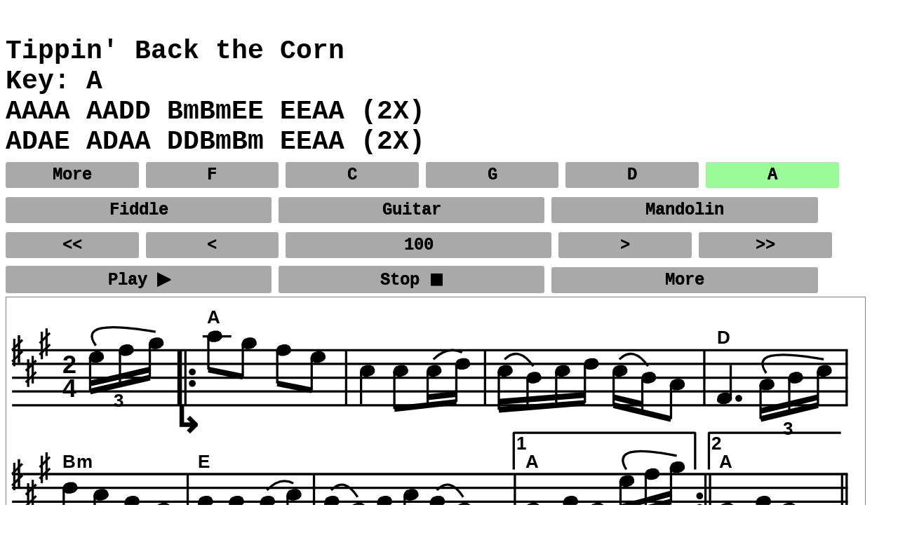

--- FILE ---
content_type: text/html
request_url: http://gazorpe.xyz/wshd/Tippin%20Back%20the%20Corn%20(A)%20%5BChords%5D.html
body_size: 872
content:
<!doctype html>
<html lang="en">

<head>
  <meta charset="utf-8">
  <title>SongBuddy</title>
  <meta name="description" content="Chord Display and Transpose" />
  <meta name="author" content="R.Mathes" />
  <link rel="stylesheet" type="text/css" href="./_ChordsStyle.css" onerror="alert('error: ./_ChordsStyle.css not found')" />
</head>
<body>
<!-- Copyright (C) 2019 SongBuddy LLC. All Rights Reserved. - - rbmjb -->
	<div id="links"></div>
	<div id="arrows1"></div>
	<div id="chords">
		T:Tippin' Back the Corn
		M:2/4
		K:A
		I:C:AAAA AADD BmBmEE EEAA (2X)
		I:C:ADAE ADAA DDBmBm EEAA (2X)
		<!-- I:T:[key]:["H"|"M"|"L"]:[comment] is transpose preference tag -->
	</div>
	<div id="buttons"><br/></div>
	<div id="sam"></div>
	<div id="abcCanvas"><canvas id="cvs" width="9" height="9" style="border:1px solid grey"></canvas></div>
	<div id="abc">
X:1
T:Tippin' Back the Corn
M:2/4
Q:1/4=100 %set tempo
L:1/16
K:A
((3efg)[|:"A"a2g2f2e2|c4c2(cd)|(cB)cd(cB)A2|"D"F6((3ABc)|
"Bm"d2c2B2A2|"E"B4B2(Bc)|(BA)Bc(BA)E2|1"A"A3BA2 ((3efg):||2"A"A3BA2 B,2||
||:"A"A,2A,A,"D"A,F3|"A"E3F"E"E2 cB|"A"A2AA"D"Af3|"A"e6ee|
"D"(fg)fe(dc)B2|"Bm"(Bc)BAF2FA|"E"(Bc)BA(FE)FG|"A"A4A2z2:|]
	</div>
	<div id="arrows2"></div>
	<div id="lyrix" class="lyrix"></div>
	<div id="arrows3"></div>
	<script src="./urlCmdLib.js" onerror="alert('error: ./urlCmdLib.js not found') "></script>
 	<script src="./_ChordTranspose.js" onerror="alert('error: ./_ChordTranspose.js not found')" ></script>
	<script>HiprChordInitialize();</script>
	<script src="./samPack.js" onerror="alert('error: ./samPack.js not found') "></script><script>samInit();</script>
</body>
</html>


--- FILE ---
content_type: text/css
request_url: http://gazorpe.xyz/wshd/_ChordsStyle.css
body_size: 5369
content:
/* === define DarkMode or LiteMode by moving Comment tags === */
:root	{
	/* --- Begin DarkMode---*/
	/*===startSupress===
	--mainBGcolor: black;
	--mainTXTcolor: white;  
	--helpBGcolor: DarkBlue;
	--hoverColor: yellow;
	--activeColor: blue;
	===endSupress===*/
	/* --- End DarkMode---*/

	/* --- Begin LiteMode---*/
	--mainBGcolor: white;  
	--mainTXTcolor: black;  
	--helpBGcolor: LightBlue; 
	--hoverColor: blue;
	--activeColor: yellow;
	/* --- End LiteMode---*/
	}
/* === end define DarkMode or LiteMode by moving Comment tags === */

body 	{
	background: var(--mainBGcolor);
	color: var(--mainTXTcolor);
	font-family:courier; font-weight: bold; font-size: 250%;
	}

.homePG {
	font-family: "Times New Roman", Times, serif; font-size: 14px;
	}

h1{font-size:200%;}
h2{font-size:160%;}
h3{font-size:120%;}
h1,h2,h3{margin:1em 0;}
h4,h5,h6{font-size:100%;font-weight:normal;}

.blnk3	{display: block; 
	float: left; 
	clear: left; 
	font-family: serif;
	font-size:100%;
	font-weight:bold;
	width: 20%;
	min-height: 50px;
	text-align: center;
	text-decoration: none;
	border-radius: 8px;
	border-color: transparent;
	border-style: solid;
	border-width: 5px;
	margin: 10px 10px 20px 3px;
	padding: 2px 6px 2px 6px;
	}
.blnk3:hover {border-color: yellow;}
.blnk3:active {border-color: aqua;}

.blok1 {font-size:20px;
	font-family:serif;
	font-weight: normal;
	}

	/* <div class="blok1A"> puts a border around div */
.blok1A {border-style: solid;
	border-color: var(--mainTXTcolor);
	border-width: 2px;
	border-radius: 10px;
	padding: 8px;
	}

.ATL	{
	/* color:lightgray; */
	color:lightgray;
	font-size: 75%;
	font-style: italic;
	}

/* a:link {color:lightgray;} */
/* a:visited {color:lightgray;} */
/* a:hover {color:lightgray;} */
/* a:active {color:whitesmoke;} */
/* a {color: var(--mainTXTcolor);} */
a:link		{color: var(--mainTXTcolor); background-color: var(--mainBGcolor); }
a:visited	{color: var(--mainTXTcolor); background-color: var(--mainBGcolor); }
a:hover		{color: var(--hoverColor); background-color: var(--mainBGcolor); }
a:active	{color: var(--activeColor); background-color: var(--mainBGcolor); }

button	{
	font-family:courier;
	font-size: x-large;
	font-weight: bold;
	padding: 5px;
	margin: 5px auto;
	margin-right: 10px;
	/* color: #ccc; */
	/* background-color: #555; */
	color: var(--mainTXTcolor);
	background-color: DarkGray;
	border: 0 none;
	border-radius: 3px;
	text-shadow: 0 -1px 0 #000;
	}

button:active {
	color: black;
	/* background-color: whitesmoke; */
	background-color: palegreen;
	}

button.A {/* Button indicates current "Active" key */
	width: 15%;
	color: black;
	/* background-color: whitesmoke; */
	background-color: palegreen;
	}
button.C {width: 30%;
	}
button.CR {width: 30%;
	background-color: red; /* used in setup help page */
	} 
button.D {/* indicates "Active" (used for metronome)*/
	width: 30%;
	font-weight:bold;
	color: black;
	background-color: palegreen;
	}
button.F {width: 15%;} /* Inactive */

button.G {font-size: large;}

/* following buttons used for scrolling */
button.W {width: 13%; /* Blank & Hidden (like C,Z) */
	/* color: gray; */
	/* background: black; */
	font-size: large;
	}
button.X {width: 13%; /* Active (like A) */
	color: black;
	/* background-color: whitesmoke; */
	background-color: palegreen;
	font-size: large;
	}
button.Y {width: 27%; /* Inactive (like C) */
	font-size: large;
	}
button.Z {width: 13%; /* Inactive (like F) */
	font-size: large;
	}


label	{font-family:courier;
	font-size: large;
	font-weight: bold;
	/* color: #ccc; */
	/* color: white; ---DarkMode---*/
	/* color: black; ---LiteMode---*/
	/* background-color: black; ---DarkMode---*/
	/* background-color: white; ---LiteMode---*/
	}

#lyrix	{font-family:courier;
	font-family:Times New Roman;
	font-weight: bold;
	font-size: x-large;
	font-style : normal;
	overflow-y: auto;
	max-height: 1500px;
	}

/* ----- SETUPS FOR [Index] FILES -----*/
div#indexWrap { /* setup for [Index] files only */
	font-family:courier; font-size: x-large; 
	}


/* setup default link styles for <div id="indexWrap"> */
div#indexWrap a {color:var(--mainTXTcolor);}

/* <span class="ABC"> (uses default) used for target file link */

/* <span class="FNP"> used for File aNd Path only link */
div#indexWrap  .FNP a {color:lightblue;}

/* <span class="HIX"> used for Home IndeX link */
div#indexWrap  .HIX a {color:DimGray;}

/* <span class="PPP"> used Playlist Current Entry link */
div#indexWrap  .PPP a {color:Lime;}

div#idxx {
	width:100%;
	background-color: var(--mainBGcolor); 
	opacity: 90%;
	top: 5px;
	position: fixed;
	-webkit-backface-visibility: hidden; /* for position: fixed; in Android WebView */
	}

div#bottombox {
	/* clear:both; */
	width: 100%;
	overflow:auto;
	position: static;
	}

div#indexWrap button	{
	/* font-family:monospace; */
	font-size: 120%;
	font-weight: bold;
	padding: 1px;
	margin-top: 5px;
	margin-bottom: 0px;
	margin-right: 5px;
	margin-left: 0px;
	color: whitesmoke;
	background-color: #555;
	border: 5px none;
	border-radius: 10px;
	}

div#indexWrap button.I {
	/* width: 60px; */
	width: 40px;
	}
div#indexWrap button.I6 {
	/* width: 180px; */
	width: 120px;
	}


--- FILE ---
content_type: text/javascript
request_url: http://gazorpe.xyz/wshd/_ChordTranspose.js
body_size: 89171
content:
function HiprChordInitialize(){var n,t;if(0)for(n=[],n.push("Browser CodeName: "+navigator.appCodeName),n.push("Browser Name: "+navigator.appName),n.push("Browser Version: "+navigator.appVersion),n.push("Cookies Enabled: "+navigator.cookieEnabled),n.push("Browser Language: "+navigator.language),n.push("Browser Online: "+navigator.onLine),n.push("Platform: "+navigator.platform),n.push("User-agent header: "+navigator.userAgent),n.push("windowWidth = "+windowWidth.toString()),t=0;t<n.length;t++)console.log("%s",n[t]),document.getElementById("arrows1").innerHTML+=n[t]+"<\/br>";checkForApple();initializeDisplayMode();loadGlobalParms();Gcrt[GLK]!="ON"&&(document.getElementById("links").innerHTML="");displayChords();displayButtons();AbcInitialize();loadLyrix();scrollLyrics();displayLyrix();loadURLcmds()}function initializeDisplayMode(){let n=window.getComputedStyle(document.body).color;n=n.split(" ").join("");n=n.toUpperCase();n=="RGB(0,0,0)"?LiteMode=!0:n=="#000000"?LiteMode=!0:n=="BLACK"&&(LiteMode=!0);console.log("64 textColor(string)=%s, LiteMode=%s",n,LiteMode);LiteMode&&(DocTextColor="black",DocBkgColor="white",CanvasFill="black",CanvasStroke="black")}function displayChords(){var t=[],u,n,f,r;for(document.title=sName,PDp&&(document.getElementById("chords").style.backgroundColor="white",document.getElementById("chords").style.color="black",document.getElementById("chords").style.fontSize="x-large"),document.getElementById("chords").style.whiteSpace="nowrap",t.push("<br/>"+sName),n=0;n<=aNptr;n++)t.push('<span class="ATL"><br/>Also: '+aNames[n]+"<\/span>");for(t.push("<br/>Key: "+sKey),u=!0,n=0;n<=sMcomn;n++)if(sMeter==supMtr[n*sMcols]){u=!1;break}if(u&&t.push("&nbsp&nbsp&nbsp"+sMeter+" time"),PDc&&Gcrt[GCD]=="ON")for(i=0;i<sChrds.length;i++)f=stripBraces(sChrds[i]),t.push("<br/>"+f);for(document.getElementById("chords").innerHTML="",r=0;r<t.length;r++)document.getElementById("chords").innerHTML+=t[r];crapF&&CpyDspCnt==3&&(crapF=!1,samInit());CpyDspCnt==4&&keyTabs("CE");CpyDspCnt==5&&keyTabs("CE");CpyDspCnt>=5&&(document.getElementById("chords").innerHTML+="<br/>Copyright &#169 2019 SongBuddy LLC. All Rights Reserved.");var e=document.getElementById("chords").scrollWidth,o=windowWidth/e,s=Math.floor((o-.05)*100).toString()+"%";document.getElementById("chords").style.fontSize=s}function stripBraces(n){for(var r=n,u="",t,f=r.length,i=0;i<f;i++)t=r[i].toString(),t!="{"&&t!="}"&&(u+=t);return u}function GloadDefaultsToCurrent(){for(var n=0;n<Gdft.length;n++)Gcrt[n]=Gdft[n]}function GloadBrowserToCurrent(){var t,n;if(!window.localStorage)return!1;for(n=0;n<Gdft.length;n++){if((t=localStorage.getItem("RM"+n.toString()))===null)return!1;Gstk[n]=Gcrt[n]=t}return!0}function GloadCurrentToSticky(){for(var n=0;n<Gdft.length;n++)Gstk[n]=Gcrt[n]}function GloadCurrentToBrowser(){if(!window.localStorage)return!1;for(var n=0;n<Gdft.length;n++)localStorage.setItem("RM"+n.toString(),Gstk[n]);return GloclStorUsed=!0,!0}function GloadDebug(n){console.log("x=%d, GloclStorUsed=%s, GdefaultsUsed=%s",n,GloclStorUsed,GdefaultsUsed);for(var t=0;t<Gdft.length;t++)console.log("x=%d, i=%d, Gdft=%s, Gcrt=%s, Gstk=%s, Gbty=%s, Gdsp=%s",n,t,Gdft[t],Gcrt[t],Gstk[t],Gbty[t],Gdsp[t])}function loadGlobalParms(){var r=0,u,t,f,e;GCD=r++;Gdft.push("ON");Gdsp.push("Display Chords Section");Gcrt.push("XX");Gstk.push("XX");Gbty.push("-1");GMU=r++;Gdft.push("ON");Gdsp.push("Display Music");Gcrt.push("XX");Gstk.push("XX");Gbty.push("-1");GLY=r++;Gdft.push("OVER");Gdsp.push("Display Lyrics With Chords");Gcrt.push("XX");Gstk.push("XX");Gbty.push("-1");GTB=r++;Gdft.push("X");Gdsp.push("Always Display Tab Staff");Gcrt.push("XX");Gstk.push("XX");Gbty.push("0");GTP=r++;Gdft.push("0");Gdsp.push("Tempo");Gcrt.push("0");Gstk.push("0");Gbty.push("0");GLK=r++;Gdft.push("ON");Gdsp.push("Display Links Section");Gcrt.push("XX");Gstk.push("XX");Gbty.push("-1");GBM=r++;Gdft.push("OFF");Gdsp.push("Display Minimum Buttons");Gcrt.push("XX");Gstk.push("XX");Gbty.push("-1");GSL=r++;Gdft.push("ON");Gdsp.push("Display Scroll Buttons");Gcrt.push("XX");Gstk.push("XX");Gbty.push("-1");GloadDefaultsToCurrent();GloadCurrentToSticky();GloclStorUsed=!1;GdefaultsUsed=!0;GloadBrowserToCurrent()&&(GloclStorUsed=!0,GdefaultsUsed=!1);TabType=Gcrt[GTB];var c=document.getElementById("chords"),n=c.textContent,l,o,s=0,a="",h=n.length;for(aNptr=-1,i=0;i<h;i++)if(s=n.charCodeAt(i),s!=10&&(a+=n[i],i>0&&(o=n[i-1]),(l=n[i])==":"))switch(o.toUpperCase()){case"T":for(sName="";n.charCodeAt(++i)!=10;)sName+=n[i];break;case"A":if(++aNptr>=MAXaNames)while(n.charCodeAt(++i)!=10);else while(n.charCodeAt(++i)!=10)aNames[aNptr]+=n[i];break;case"K":for(sKey="";n.charCodeAt(++i)!=10;)sKey+=n[i];break;case"M":for(sMeter="";n.charCodeAt(++i)!=10;)sMeter+=n[i];break;case"I":if(i+2<h&&n[i+2]==":")switch(n[i+1].toUpperCase()){case"C":for(i+=2,u="";n.charCodeAt(++i)!=10;)u+=n[i];sChrds.push(u);break;case"J":let r=tb="";for(i+=3;n[i]!=":"&&n.charCodeAt(i)!=10;)r+=n[i],i++;for(n[i]==":"&&i++;n.charCodeAt(i)!=10;)tb+=n[i],i++;cfBtnTxt=r;cfTabTxt=tb;cfDefined=!0;cfReplaceButtonsText();break;case"T":for(i+=3,t=i;n[t]!=":"&&n.charCodeAt(t)!=10;)t++;for(f="",e="";i<t;i++)f+=n[i];if(i=t+1,n.charCodeAt(t++)!=10){while(n[t]!=":"&&n.charCodeAt(t)!=10)t++;for(;i<t;i++)e+=n[i]}rpCount<rpCoMAX&&(rpKey[rpCount]=f,rpRng[rpCount]=e,rpCount++)}break;case"R":{let t="";while(n.charCodeAt(++i)!=10)t+=n[i];RRStrums.push(t);console.log("295 RRStrums[0]=%s",RRStrums[0])}}}function loadURLcmds(){var n;if(uclExist=uclReadAndDecode(),uclExist)switch(uclCommand){case"D":n=uVKey(uclKey);n!=""&&keyXpose(n);uclTempo!="";break;case"P":playlistButtons();n=uVKey(uclKey);n!=""&&keyXpose(n)}}function uVKey(n){var t=n,i;return t!=""&&(i=t[0],t.length>1&&t[1]=="b"&&(t=i+t[1]),KeySigWth(t)==0&&(t="")),t}function playlistButtons(){var t=['<button class="D" type="button" onclick="plClk(\'PV\')">&lt;--Prev<\/button>','<button class="D" type="button" onclick="plClk(\'PL\')">Playlist<\/button>','<button class="D" type="button" onclick="plClk(\'NX\')">Next--&gt;<\/button>',],n;for(document.getElementById("arrows1").innerHTML="",n=0;n<t.length;n++)document.getElementById("arrows1").innerHTML+=t[n]}function plClk(n){n=="PV"?uclPPN=UCLPrev[0]:n=="PL"?uclPPN=UCLPrev[1]:n=="NX"&&(uclPPN=UCLPrev[2]);window.location.href=urlCmdSetup(uclPa,"R")}function displayButtons(){var t,r,i,n;if(FlatPack)for(let n=btnsmax.length-1;n>=0;n--){let t=btnsmax[n].indexOf("CapoCalc");if(t>=0){let t=btnsmax[n].replace("../CapoCalc","./CapoCalc");btnsmax[n]=t;break}}if(document.getElementById("buttons").innerHTML="",ToolFlg=="X"){for(n=0;n<btnsmin.length;n++)document.getElementById("buttons").innerHTML+=activeKeyButton(btnsmin[n]);if(Gcrt[GMU]=="ON"&&Gcrt[GBM]=="OFF")for(n=0;n<tabsmin.length;n++)document.getElementById("buttons").innerHTML+=tabsmin[n]}if(ToolFlg=="T"){for(n=0;n<btnsmax.length;n++)document.getElementById("buttons").innerHTML+=activeKeyButton(btnsmax[n]);if(Gcrt[GMU]=="ON")for(n=0;n<tabsmax.length;n++)document.getElementById("buttons").innerHTML+=tabsmax[n]}if(ToolFlg=="S"){for(t=[],t.push(GLK),t.push(GCD),t.push(GBM),t.push(GMU),t.push(GSL),t.push(GLY),t.push(GTB),t.push(GTP),document.getElementById("buttons").innerHTML='<button class="C" type="button" onclick="ParmSetr(\'UU\')">&lt;-- Close Setups<\/button>',document.getElementById("buttons").innerHTML+='&nbsp&nbsp <button class="C" type="button" onclick="ParmSetr(\'UH\')">Help<\/button><br/>',document.getElementById("buttons").innerHTML+="<fieldset id='bset' \t\tstyle='border-radius:15px; border:thin solid gray;  \t\tmargin:5px; padding:0; padding-left:30px;'>",document.getElementById("bset").innerHTML+="<legend><label>\t\tSetups for this song<\/label><\/legend>",r="Using Defaults: ",r+=GdefaultsUsed?"YES":"NO",document.getElementById("bset").innerHTML+="<label>"+r+" <\/label>",document.getElementById("bset").innerHTML+='<button class="G" type="button" onclick="ParmSetr(\'UD\')">Restore Defaults<\/button><br/>',i=0;i<Gdft.length;i++)n=t[i],document.getElementById("bset").innerHTML+=n==GTP?"<label>"+Gdsp[n]+": "+getTempo(gtBUTNS).toString()+" <\/label>":"<label>"+Gdsp[n]+": "+Gcrt[n]+" <\/label>",n==GLY?(document.getElementById("bset").innerHTML+='<button class="G" type="button" onclick="ParmSetr(\'P'+n.toString()+"IN')\">IN<\/button>",document.getElementById("bset").innerHTML+='<button class="G" type="button" onclick="ParmSetr(\'P'+n.toString()+"OVER')\">OVER<\/button>",document.getElementById("bset").innerHTML+='<button class="G" type="button" onclick="ParmSetr(\'P'+n.toString()+"OMIT')\">OMIT<\/button>",document.getElementById("bset").innerHTML+='<button class="G" type="button" onclick="ParmSetr(\'P'+n.toString()+"OFF')\">OFF<\/button>"):n==GTP?document.getElementById("bset").innerHTML+='<button class="G" type="button" onclick="ParmSetr(\'P'+n.toString()+"Reset')\">Reset<\/button>":parseInt(Gbty[n],10)<0?document.getElementById("bset").innerHTML+='<button class="G" type="button" onclick="ParmSetr(\'P'+n.toString()+"')\">Toggle<\/button>":parseInt(Gbty[n],10)==0||parseInt(Gbty[n],10)>0&&(document.getElementById("bset").innerHTML+='<button class="G" type="button" onclick="ParmSetr(\'P'+n.toString()+"')\">Bump<\/button>"),document.getElementById("bset").innerHTML+='<button class="G" type="button" onclick="ParmSetr(\'S'+n.toString()+"')\">Keep<\/button>",Gcrt[n]!=Gstk[n]&&n!=GTP&&(document.getElementById("bset").innerHTML+="<label>*<\/label>"),n==GTP&&parseInt(Gcrt[GTP],10)<0&&(document.getElementById("bset").innerHTML+="<label> Set by user<\/label>"),document.getElementById("bset").innerHTML+="<br/>";document.getElementById("buttons").innerHTML+="<\/fieldset>";document.getElementById("buttons").innerHTML+="<fieldset id='bprd' \t\tstyle='border-radius:15px; border:thin solid gray;  \t\tmargin:5px; padding:0; padding-left:30px;'>";document.getElementById("bprd").innerHTML+="<legend><label>\t\tThese buttons one-time use only - use browser refresh to undo<\/label><\/legend>";PDtxt=PDc?"YES":"NO";document.getElementById("bprd").innerHTML+="<label> Display with chords: "+PDtxt+" <\/label>";document.getElementById("bprd").innerHTML+='<button class="G" type="button" onclick="PDispSetr(\'Pc\')">Toggle<\/button><br/>';PDtxt=PDm?"YES":"NO";document.getElementById("bprd").innerHTML+="<label>Display with music: "+PDtxt+" <\/label>";document.getElementById("bprd").innerHTML+='<button class="G" type="button" onclick="PDispSetr(\'Pm\')">Toggle<\/button><br/>';PDtxt=PDl?"YES":"NO";document.getElementById("bprd").innerHTML+="<label>Display with lyrics: "+PDtxt+" <\/label>";document.getElementById("bprd").innerHTML+='<button class="G" type="button" onclick="PDispSetr(\'Pl\')">Toggle<\/button><br/>';document.getElementById("buttons").innerHTML+="<\/fieldset>";PDtxt=PDp?"YES":"NO";document.getElementById("bprd").innerHTML+="<label>Display printable page: "+PDtxt+" <\/label>";document.getElementById("bprd").innerHTML+='<button class="G" type="button" onclick="PDispSetr(\'Pp\')">Toggle<\/button>'}if(Gcrt[GBM]=="OFF"){document.getElementById("buttons").innerHTML+='<span id="Fbuttons1"><\/span>';document.getElementById("buttons").innerHTML+='<span id="Pulsar"><\/span>';document.getElementById("buttons").innerHTML+='<span id="Fbuttons2"><\/span>';document.getElementById("Fbuttons1").innerHTML+='<button id="Fb1DD" class="F" type="button" onclick="mnKeyF(\'0\')">&lt;&lt;<\/button>';document.getElementById("Fbuttons1").innerHTML+='<button id="Fb1D" class="F" type="button" onclick="mnKeyF(\'1\')">&lt;<\/button>';let n=getTempo(gtMETRO).toString();document.getElementById("Pulsar").innerHTML+='<button id="PulsarB" class="C" type="button" onclick="mnKeyF(\'2\')">'+n+"<\/button>";document.getElementById("Fbuttons2").innerHTML+='<button id="Fb2U" class="F" type="button" onclick="mnKeyF(\'3\')">&gt;<\/button>';document.getElementById("Fbuttons2").innerHTML+='<button id="Fb2UU" class="F" type="button" onclick="mnKeyF(\'4\')">&gt;&gt;<\/button>';mnDisd?mnBtnsDisable():mnDspBtns(!0)}}function activeKeyButton(n){return n.indexOf(">"+sKey+"<")<0?n:n.replace('class="F"','class="A"')}function keyXpose(n){n=="C"?CpyDspCnt++:CpyDspCnt=0;typeof samStopPlaying=="undefined"?console.log("576 samStopPlaying() is undefined"):(samStopPlaying(),console.log("577 Key button executes samStopPlaying()"));transposeChords(n);displayChords();displayButtons();transposeAbc(sKey);displayAbc();transposeLyrix(sKey);displayLyrix()}function keyTabs(n){typeof samStopPlaying=="undefined"?console.log("590 samStopPlaying() is undefined"):(samStopPlaying(),console.log("591 Tab button executes samStopPlaying()"));n=="BB"?TabType=TabType=="B"?"X":"B":n=="FF"?TabType=TabType=="F"?"X":"F":n=="GG"?TabType=TabType=="G"?"X":"G":n=="MM"?TabType=TabType=="M"?"X":"M":n=="DD"?TabType=TabType=="D"?"X":"D":n=="UU"?TabType=TabType=="U"?"X":"U":n=="HA"?TabType=TabType=="HA"?"X":"HA":n=="HC"?TabType=TabType=="HC"?"X":"HC":n=="HD"?TabType=TabType=="HD"?"X":"HD":n=="HF"?TabType=TabType=="HF"?"X":"HF":n=="HG"?TabType=TabType=="HG"?"X":"HG":n=="CE"?TabType=TabType=="CE"?"X":"CE":n=="XX"&&(TabType="X");Gcrt[GTB]=TabType;displayButtons();displayAbc()}function ParmSetr(n){var t,i,f,r;let u="../yhelp/";if(FlatPack&&(u="./"),n=="UU")ToolFlg="X";else if(n=="HH")window.open(u+"HelpSongPage.html","_parent");else if(n=="UH")window.open(u+"HelpSongSetups.html","_parent");else if(n=="SS")ToolFlg="S";else if(n=="TT")ToolFlg=ToolFlg=="T"?"X":"T";else if(n=="UD")GloadDefaultsToCurrent(),GdefaultsUsed=!0;else for(t=0;t<Gdft.length;t++){if(i="P"+t.toString(),f="S"+t.toString(),n==i){Gcrt[t]=Gcrt[t]=="ON"?"OFF":"ON";GdefaultsUsed=!1;break}if(n=="S"+GTP.toString()){stickyTempo(gtKEEP,getTempo(gtBUTNS));GloadCurrentToBrowser();break}else if(n==f){Gstk[t]=Gcrt[t];GloadCurrentToBrowser();break}if(n==i+"IN"){Gcrt[t]="IN";break}if(n==i+"OVER"){Gcrt[t]="OVER";break}if(n==i+"OMIT"){Gcrt[t]="OMIT";break}if(n==i+"OFF"){Gcrt[t]="OFF";break}if(n==i+"Reset"){Gcrt[t]=getTempo(gtRESET).toString();Gstk[t]="0";mnUserInput=!1;break}}for(r=0;r<Gdft.length;r++)console.log("217 ParmSetr() keyId=%s, j=%d, Gdsp[j]=%s, Gcrt[j]=%s, Gstk[j]=%s",n,r,Gdsp[r],Gcrt[r],Gstk[r]);Gcrt[GLK]!="ON"&&(document.getElementById("links").innerHTML="");displayChords();displayButtons();displayAbc();displayLyrix()}function PDispSetr(n){if(n=="Pp"){PDp=!0;document.getElementById("links").innerHTML="";document.getElementById("buttons").innerHTML="";document.getElementById("sam").innerHTML="";document.getElementById("arrows2").innerHTML="";displayChords();PDm||(Gcrt[GMU]="NO");displayAbc();PDl?displayLyrix():clearLyrix();return}n=="Pc"?PDc=PDc?!1:!0:n=="Pm"?PDm=PDm?!1:!0:n=="Pl"&&(PDl=PDl?!1:!0);displayButtons()}function transposeChords(n){var t,u,f,i,r;for(toKey=bumpCheck(n),flatSharpPref=flatOrSharpPreference(flatPref,toKey,SPF,BPF),setupXLTcolumn(sKey,toKey),t=[],f=sChrds.length,i=0;i<f;i++)u=tposeLine(sChrds[i]),t.push(u);for(sKey=toKey.toString(),sChrds=[],r=0;r<t.length;r++)sChrds.push(t[r])}function bumpCheck(n){var o=sKey,r=n,t,i,f,u=0,e;if(r=="Up"&&(r="C",u=1),r=="Dn"&&(r="C",u=-1),u!=0){if((t=findInChromaScaleId(o,chromaScaleId,CHD,CNT),t<0)||(i=Number(chromaScaleId[t+SCL]),i+=u,i<MJRLOWIDX&&(i+=INDXSCOUNT),i>MJRHIGHIDX&&(i-=INDXSCOUNT),t=findInChromaScaleId(i.toString(),chromaScaleId,SCL,CNT),t<0))return"";f=chromaScaleId[t+CHD];e=flatOrSharpPreference(flatPref,f,SPF,BPF);r=chromaScaleId[t+e]}return r}function setupXLTcolumn(n,t){var s=n,u,f,e,o,r;if((f=0,e=0,u=findInChromaScaleId(s,chromaScaleId,CHD,CNT),!(u<0))&&(f=Number(chromaScaleId[u+SCL]),u=findInChromaScaleId(t,chromaScaleId,CHD,CNT),!(u<0))){for(e=Number(chromaScaleId[u+SCL]),o=e-f,i=MJRCHRDSTART*CNT;i<(MJRCHRDSTART+CHRDSCOUNT)*CNT;i+=CNT)r=o+Number(chromaScaleId[i+SCL]),r<MJRLOWIDX&&(r+=INDXSCOUNT),r>MJRHIGHIDX&&(r-=INDXSCOUNT),chromaScaleId[i+XLT]=r.toString();for(i=MINCHRDSTART*CNT;i<(MINCHRDSTART+CHRDSCOUNT)*CNT;i+=CNT)r=o+Number(chromaScaleId[i+SCL]),r<MINLOWIDX&&(r+=INDXSCOUNT),r>MINHIGHIDX&&(r-=INDXSCOUNT),chromaScaleId[i+XLT]=r.toString()}}function tposeLine(n){for(var f=n,h="",e="",i,r,u=!1,o=!1,s=-1,c=f.length,l,t=0;t<c;t++)o=!1,i=f[t].toString(),i=="{"&&(u=!0),i=="}"&&(u=!1),u||(r="",t<c-1&&(r=f[t+1].toString()),(r=="b"||r=="#")&&(i+=r,o=!0),s=findInChromaScaleId(i,chromaScaleId,CHD,CNT)),s<0||u?e+=i:(h=chromaScaleId[s+XLT],l=findInChromaScaleId(h,chromaScaleId,SCL,CNT),e+=chromaScaleId[l+flatSharpPref]),o&&t++;return e}function findInChromaScaleId(n,t,i,r){for(var u=0;u<t.length;u+=r)if(n==t[u+i])return u;return-1}function flatOrSharpPreference(n,t,i,r){for(var f=i,u=0;u<n.length;u++)if(t==n[u]){f=r;break}return f}function transposeLyrix(n){var u,h,f,s,i,e;for(toKey=n,flatSharpPref=flatOrSharpPreference(flatPref,toKey,SPF,BPF),setupXLTcolumn(lxKey,toKey),u=[],h=lxDataLines.length,f=0;f<h;f++){for(var r=lxDataLines[f],o="",c=r.length,t=0;t<c;t++)if(r.charAt(t)=="["){for(s="",i=0,i=t;i<c;i++)if(s+=r.charAt(i),r.charAt(i)=="]")break;t=i;o+=tposeLine(s)}else o+=r.charAt(t);u.push(o)}for(lxKey=toKey.toString(),lxDataLines=[],e=0;e<u.length;e++)lxDataLines.push(u[e])}function displayLyrix(){displayLxCtl(Gcrt[GLY])}function displayLxCtl(n){var e,f,h,p,o,l,w,y,i,t;if(clearLyrix(),n!="OFF"){for(PDp&&(document.getElementById("lyrix").style.backgroundColor="white",document.getElementById("lyrix").style.color="black"),e=0;e<lxDataLines.length;e++)if(!isWhitespaceOrEmpty(lxDataLines[e])&&e!=lxKeyInDataLinesIndex)break;if(!(e>=lxDataLines.length)){if(n=="OVER"){document.getElementById("lyrix").style.fontFamily="monospace";var s="",c="",u="",r=0,a=!1,v=!1;for(o=e;o<lxDataLines.length;o++){for(f=lxDataLines[o],s=c=u="",r=0,a=v=!1,t=0;t<f.length;t++){if(i=f[t],i=="&"&&f[t+1]=="#"&&f[t+2]=="8"&&f[t+3]=="1"&&f[t+4]=="9"&&f[t+5]=="5"&&f[t+6]==";"){t+=6;continue}if(i=="<"){v=!0;continue}if(i==">"){v=!1;continue}if(!v)if(i=="["){if(r>0)for(h=u.length;r>0;)s+=u[h-r--],c+="-";a=!0;u="";r=0}else a?i=="]"?a=!1:(u+=i,r++):(r<=0?s+="&nbsp":(h=u.length,s+=u[h-r--]),c+=i)}if(r<=0)for(h=u.length;r>0;)s+=u[h-r--],c+="-";putToLyrix(s+"<br/>");putToLyrix(c+"<br/>")}putOutLyrix();return}for(p=!1,n=="OMIT"&&(p=!0),o=e;o<lxDataLines.length;o++){if(l=lxDataLines[o],p){for(w="",y=!0,t=0;t<l.length;t++)i=l[t],i=="["&&(y=!1),y&&(w+=i),i=="]"&&(y=!0);l=w}putToLyrix(l+"<br/>")}putOutLyrix()}}}function clearLyrix(){document.getElementById("lyrix").innerHTML="";putLx=[]}function putToLyrix(n){putLx.push(n)}function putOutLyrix(){var n;for(document.getElementById("lyrix").style.whiteSpace="nowrap",document.getElementById("lyrix").style.fontSize="100%",n=0;n<putLx.length;n++)document.getElementById("lyrix").innerHTML+=putLx[n];var t=document.getElementById("lyrix").scrollWidth,i=windowWidth/t,r=Math.floor((i-.05)*100).toString()+"%";document.getElementById("lyrix").style.fontSize=r}function loadLyrix(){for(var l=document.getElementById("lyrix"),t=l.textContent,o=t.length,r=!1,i="",h,e,f,n=0;n<o;n++)h=o-n,e=t.charCodeAt(n),e==13&&(r=!0),e==9&&(i+="&#8195;&#8195;",r=!0),t[n]=="["&&(i+="<sup>"),h>10&&n>0&&(t[n]=="{"&&t[n+1]=="e"&&t[n+2]=="m"&&t[n+3]=="}"?(i+="<em>",n+=3,r=!0):t[n]=="{"&&t[n+1]=="/"&&t[n+2]=="e"&&t[n+3]=="m"&&t[n+4]=="}"?(i+="<\/em>",n+=4,r=!0):t[n]=="{"&&t[n+1]=="i"&&t[n+2]=="}"?(i+="<i>",n+=2,r=!0):t[n]=="{"&&t[n+1]=="/"&&t[n+2]=="i"&&t[n+3]=="}"?(i+="<\/i>",n+=3,r=!0):t[n]=="{"&&t[n+1]=="b"&&t[n+2]=="}"?(i+="<b>",n+=2,r=!0):t[n]=="{"&&t[n+1]=="/"&&t[n+2]=="b"&&t[n+3]=="}"?(i+="<\/b>",n+=3,r=!0):t[n]=="{"&&t[n+1]=="r"&&t[n+2]=="m"&&t[n+3]=="}"?(i+="<rm>",n+=3,r=!0):t[n]=="{"&&t[n+1]=="/"&&t[n+2]=="r"&&t[n+3]=="m"&&t[n+4]=="}"&&(i+="<\/rm>",n+=4,r=!0)),e!=10?r?r=!1:i+=t[n]:(lxDataLines.push(i),i=""),t[n]=="]"&&(i+="<\/sup>");if(lxDataLines.length>0){var n,c=!1,u=lxDataLines[0],s=lxDataLines.length;for(s>10&&(s=10),f=0;f<s;f++)if(u=lxDataLines[f],!isWhitespaceOrEmpty(u))break;for(n=0;n<u.length-2;n++)if(u[n].toUpperCase()=="K"&&u[n+1]==":"){for(c=!0,scLyricsFound=!0,lxKeyInDataLinesIndex=f,lxKey="",n+=2;n<u.length;n++)if(u.charCodeAt(n)==10||u.charCodeAt(n)==13)break;else lxKey+=u[n];break}if(c!=!0)for(n=0;n<o;n++)if(t[n]=="["){for(lxKey="";t[++n]!="]";)lxKey+=t[n];break}lxKey=lxKey.toString()}lxKey!=""&&lxKey!=sKey&&transposeLyrix(sKey)}function isWhitespaceOrEmpty(n){return!/[^\s]/.test(n)}function AbcInitialize(){PTBLLENG=ptbl.length;PTBLROWS=PTBLLENG/PCOLS;loadAbc();loadElements();rationalize();NoteStatsIK();aKeySource!=""&&aKeySource!=sKey&&transposeAbc(sKey);displayAbc()}function NewElement(){var n=etype.push(0);return esubt.push(0),eptbx.push(0),eover.push(0),edura.push(0),ewdth.push(0),eorgx.push(0),eorgy.push(0),expdf.push(!1),expct.push(0),ebarx.push(0),ebary.push(0),etiex.push(0),etiey.push(0),etiyy.push(0),estfd.push(!1),eflsh.push(0),eacnt.push(0),estaf.push(0),ebarn.push(0),esxbn.push(0),ereft.push(0),erefr.push(0),etext.push(""),ecfgr.push(""),n-1}function NewElementTSBB(n,t){var i=NewElement();return etype[i]=n,estaf[i]=laststaf,ewdth[i]=ewths[n],ebarn[i]=lastbarn,esxbn[i]=lastbeat,etext[i]=t,i}function LogElement(n){console.log("     x=%d, type=%d, subt=%d, ptbx=%d, over=%d, dura=%d, wdth=%d, orgx=%d, orgy=%d, xpdf=%d, xpct=%d, barx=%d, bary=%d, tiex=%d, tiey=%d, tiyy=%d",n,etype[n],esubt[n],eptbx[n],eover[n],edura[n],ewdth[n],eorgx[n],eorgy[n],expdf[n],expct[n],ebarx[n],ebary[n],etiex[n],etiey[n],etiyy[n]);console.log("     x=%d, stfd=%d, flsh=%d, acnt=%d, staf=%d, barn=%d, sxbn=%d, refr=%d, reft=%d, text=%s, cfgr=%s",n,estfd[n],eflsh[n],eacnt[n],estaf[n],ebarn[n],esxbn[n],erefr[n],ereft[n],etext[n],ecfgr[n])}function ReportElementSeries(n){for(var i=0,r=0,t=0;t<etype.length;t++){if(etext[t]=="START"){i=t;continue}if(etext[t]=="STOP"){r=t+1;break}}ReportElements(n,i,r)}function ReportElementRange(n,t,i){var r=etype.length;t<r&&i<r&&ReportElements(n,t,i)}function ReportElementList(n){ReportElements(n,0,etype.length)}function ReportElements(n,t,i){for(var r=t;r<i;r++)console.log("%d,x=%d,t=%d,s=%d,p=%d,o=%d,d=%d,w=%d,ox=%d,oy=%d,df=%d,ct=%d,bx=%d,by=%d,tx=%d,ty=%d,yy=%d,s=%d,f=%d,a=%d,s=%d,ba=%d,sx=%d,rr=%d,rt=%d,t=%s,cf=%s",n,r,etype[r],esubt[r],eptbx[r],eover[r],edura[r],ewdth[r],eorgx[r],eorgy[r],expdf[r],expct[r],ebarx[r],ebary[r],etiex[r],etiey[r],etiyy[r],estfd[r],eflsh[r],eacnt[r],estaf[r],ebarn[r],esxbn[r],erefr[r],ereft[r],etext[r],ecfgr[r])}function InitElemsSave(){for(var n=0;n<etype.length;n++)septbx.push(eptbx[n]),sewdth.push(ewdth[n]),sexpdf.push(expdf[n]),sebarx.push(ebarx[n]),setext.push(etext[n])}function InitElemsRestore(){for(var n=0;n<etype.length;n++)eptbx[n]=septbx[n],ewdth[n]=sewdth[n],expdf[n]=sexpdf[n],ebarx[n]=sebarx[n],etext[n]=setext[n]}function accidentalNeeded(n){for(var t,i=0;i<PTBLLENG;i+=PCOLS)ptbl[i+PAN]=1,ptbl[i+PNN]=0;switch(n){case"Gb":for(i=0;i<PTBLLENG;i+=PCOLS)t=ptbl[i+PFI],(t=="c'"||t=="C"||t=="c")&&(ptbl[i+PNN]=1,ptbl[i+PAN]=0);case"Db":for(i=0;i<PTBLLENG;i+=PCOLS)t=ptbl[i+PFI],(t=="G,"||t=="G"||t=="g")&&(ptbl[i+PNN]=1),(t=="_G,"||t=="_G"||t=="_g")&&(ptbl[i+PAN]=0);case"Ab":for(i=0;i<PTBLLENG;i+=PCOLS)t=ptbl[i+PFI],(t=="d'"||t=="D"||t=="d")&&(ptbl[i+PNN]=1),(t=="_d'"||t=="_D"||t=="_d")&&(ptbl[i+PAN]=0);case"Eb":for(i=0;i<PTBLLENG;i+=PCOLS)t=ptbl[i+PFI],(t=="A,"||t=="A"||t=="a")&&(ptbl[i+PNN]=1),(t=="_A,"||t=="_A"||t=="_a")&&(ptbl[i+PAN]=0);case"Bb":for(i=0;i<PTBLLENG;i+=PCOLS)t=ptbl[i+PFI],(t=="E,"||t=="E"||t=="e")&&(ptbl[i+PNN]=1),(t=="_E,"||t=="_E"||t=="_e")&&(ptbl[i+PAN]=0);case"F":for(i=0;i<PTBLLENG;i+=PCOLS)t=ptbl[i+PFI],(t=="B,"||t=="B"||t=="b")&&(ptbl[i+PNN]=1),(t=="_B,"||t=="_B"||t=="_b")&&(ptbl[i+PAN]=0);aFSP=PFS;ebarx[lastKeySgElm]=aFSP;break;case"B":for(i=0;i<PTBLLENG;i+=PCOLS)t=ptbl[i+PSI],(t=="A,"||t=="A"||t=="a")&&(ptbl[i+PNN]=1),(t=="^A,"||t=="^A"||t=="^a")&&(ptbl[i+PAN]=0);case"E":for(i=0;i<PTBLLENG;i+=PCOLS)t=ptbl[i+PSI],(t=="d'"||t=="D"||t=="d")&&(ptbl[i+PNN]=1),(t=="^d'"||t=="^D"||t=="^d")&&(ptbl[i+PAN]=0);case"A":for(i=0;i<PTBLLENG;i+=PCOLS)t=ptbl[i+PSI],(t=="G,"||t=="G"||t=="g")&&(ptbl[i+PNN]=1),(t=="^G,"||t=="^G"||t=="^g")&&(ptbl[i+PAN]=0);case"D":for(i=0;i<PTBLLENG;i+=PCOLS)t=ptbl[i+PSI],(t=="c'"||t=="C"||t=="c")&&(ptbl[i+PNN]=1),(t=="^c'"||t=="^C"||t=="^c")&&(ptbl[i+PAN]=0);case"G":for(i=0;i<PTBLLENG;i+=PCOLS)t=ptbl[i+PSI],(t=="F,"||t=="F"||t=="f")&&(ptbl[i+PNN]=1),(t=="^F,"||t=="^F"||t=="^f")&&(ptbl[i+PAN]=0);case"C":aFSP=PSS;ebarx[lastKeySgElm]=aFSP}}function loadAbc(){var t,n;for(console.debug("327 entering loadAbc()"),t=document.getElementById("abc"),atxt=t.textContent,getAbcLines(),n=0;n<alin.length;n++)console.log("336> %s",alin[n])}function getAbcLines(){var o;console.debug("360 entering getAbcLines()");for(var s=validFields+"|",i=0,h=atxt.length,n,t="",f=!0,e=!1,r=!1,u=!1,i=0;i<h;i++){if(n=atxt[i],n=="\n"){u?u=!1:(t+=n,isWhitespaceOrEmpty(t)||alin.push(t),t="");f=!0;e=!1;r=!1;continue}if((!(f||e)||!/\s/.test(n))&&!r){if(n=="%"){r=!0;continue}if(n==":"&&t.length==1&&(o=t[0].toUpperCase(),o!="P"&&(e=!0),!(s.indexOf(atxt[i-1])>=0))){t="";r=!0;continue}if(n=="\\"){u=!0;continue}t+=n;f=!1;u=!1}}}function loadElements(){for(var n="",t=0,i=0;i<alin.length;i++)if(n=alin[i],t=n.length,!headerDone&&t>2){if(n[1]==":"&&validFields.indexOf(n[0])>=0){processInfoField(n,t);continue}}else processNotation(n,t)}function processInfoField(n,t){var i,r;switch(n[0]){case"K":case"k":abcKeySignature(n,0,t);headerDone=!0;break;case"L":case"l":i=-1;(i=n.indexOf("/"))>0&&(r=n.slice(i+1,t-1),aMtrDen=abcMeterDNL(r),aMtrDenLspec=!0);break;case"M":case"m":abcMeter(n,0,t);break;case"P":case"p":t>2&&(aParts=n.slice(2,t-1));break;case"q":case"Q":abcTempo(n,t);break;case"T":case"t":t>2&&(aName=n.slice(2,t-1));break;case"Z":case"z":t>2&&(TabType=n[2]);TabType=ValidateTabT(TabType)}}function abcKeySignature(n,t,i){for(var r,l,s="",h="",c="",f="",e=0,u=0;u<i;u++)/\s/.test(n[u])||(f+=n[u],e++);r=2;r<e&&(h=f[r++]);r<e&&(s=f[r++],s=="#"||s=="b"?h+=s:--r);l=0;r<e&&(c+=f[r++].toLowerCase(),l++);r<e&&(c+=f[r++].toLowerCase(),l++);r<e&&(c+=f[r++].toLowerCase(),l++);var a=h+c,v=PvUkeys.length,o="";for(u=0;u<v;u+=PvUcols)if(a==PvUkeys[u]){o=PvUkeys[u+1];break}(lastKeySgElm<0||etext[lastKeySgElm]!=o)&&(iex=NewElement(),initKeySgElm<0&&(initKeySgElm=iex,aKeySource=h),etype[iex]=5,etext[iex]=o,ewdth[iex]=KeySigWth(o)+ewths[3],ebarx[iex]=PFS,flatOrSharpPreference(flatPref,o,SPF,BPF)==SPF&&(ebarx[iex]=PSS),erefr[iex]=lastKeySgElm,lastKeySgElm=iex,estaf[iex]=laststaf,ebarn[iex]=lastbarn,esxbn[iex]=lastbeat+1)}function KeySigWth(n){for(var r=KWT.length,i=0,t=0;t<r;t+=KWTrw)if(n==KWT[t]){i=ewasb[KWT[t+1]]*KWT[t+2];break}return n=="C"&&(i=ewasb[3]),i}function meterFindAndBuild(n,t){for(var i="",r=0;r<supMtr.length;r+=sMcols)if(i=n.slice(t+2,t+2+supMtr[r].length),supMtr[r]==i)break;else i="";return i="M:"+i,abcMeter(i,0,i.length),i.length}function abcMeter(n,t,i){for(var u,f,e="",r=2;r<i;r++)/\s/.test(n[r])||(e+=n[r]);for(u=-1,r=0;r<supMtr.length;r+=sMcols)if(e==supMtr[r]){u=r;break}u<0?(aMeter="4/4",AmtrNum=16,aMtrDen=2,aMtrBpm=2):(aMeter=supMtr[u],AmtrNum=supMtr[u+1],aMtrBpm=supMtr[u+3],aMtrDenLspec||(aMtrDen=supMtr[u+2]),iex=NewElement(),f=6,etype[iex]=f,etext[iex]=aMeter,erefr[iex]=u,ewdth[iex]=ewths[f]+ewths[3],estaf[iex]=laststaf,ebarn[iex]=lastbarn,esxbn[iex]=lastbeat+1,lastmetr=iex)}function abcMeterDNL(n){for(var t=0;t<supMtrDNL.length;t+=2)if(n==supMtrDNL[t])return supMtrDNL[++t];return 2}function abcTempo(n,t){aTempo=0;var i=-1;(i=n.indexOf("="))>=0&&t>i&&(aTempo=Number(n.slice(i+1)));console.log("1841 abcTempo() aTempo=%d, inlgth=%d, inline=%s",aTempo,t,n)}function getTempo(n){var t=parseInt(Gcrt[GTP],10);return uclTempoInt>0&&(t=uclTempoInt),t==0&&(t=aTempo),t==0&&(t=gtDFT),n==gtMETRO?t<0&&(t=-t):n==gtKEEP?mnUserInput&&(t=-mnTmpo):n==gtBUTNS?t<0&&(t=-t):n==gtRESET&&(t=aTempo),t}function stickyTempo(n,t){if(n==gtMETRO&&(Gcrt[GTP]=(-t).toString()),n==gtKEEP){var i=t;mnUserInput&&(i=-i);Gcrt[GTP]=i.toString();mnUserInput&&(Gstk[GTP]=Gcrt[GTP])}console.log("1893 stickyTempo() request=%d, tValue=%d, mnUserInput=%d, Gcrt[GTP]=%s",n,t,mnUserInput,Gcrt[GTP])}function processNotation(n,t){var e,i,h,u,o,c,s,r,f,l;if(t>1&&n[1]==":"){if(e=n[0].toUpperCase(),e=="K"){abcKeySignature(n,0,t);return}if(e=="P"){iex=NewElement();r=1;etype[iex]=r;t>2&&(etext[iex]=n.slice(2,t-1));ewdth[iex]=ewths[r]*etext[iex].length;estaf[iex]=laststaf;ebarn[iex]=lastbarn;esxbn[iex]=lastbeat;etext[iex]==ptbl[PTBLLENG-PCOLS+1]&&(etext[iex]=" ",esubt[iex]=1);return}if(e=="M"){abcMeter(n,0,t);return}}for(iex=NewElement(),etype[iex]=2,estaf[iex]=++laststaf,etext[iex]="staff Start",laststfx=iex,i=0;i<t;i++){nxix++;switch(n[i]){case"M":case"m":nxix=i+meterFindAndBuild(n,i,t);i=nxix-1;break;case"z":iex=NewElement();r=8;etype[iex]=r;edura[iex]=getDuration(n,i,t);h=getSubType(edura[iex]);esubt[iex]=h;ewdth[iex]=ewrsb[h];expdf[iex]=!0;estaf[iex]=laststaf;ebarn[iex]=lastbarn;esxbn[iex]=lastbeat+1;lastbeat+=edura[iex];etext[iex]=n[i];i=nxix-1;break;case"|":if(ClearNcr(),u=n[i],r=9,nxix=i+1,i+1<t)switch(n[i+1]){case"]":r=10;nxix=i+2;u+=n[i+1];break;case":":r=12;nxix=i+2;u+=n[i+1]}iex=NewElement();etype[iex]=r;ewdth[iex]=ewths[r];expdf[iex]=!0;estaf[iex]=laststaf;ebarn[iex]=++lastbarn;lastbeat=0;i=nxix-1;etext[iex]=u;i+1<t&&(u=n[i+1]);!isNaN(u)&&u>0&&(buildArepeatStart(u),nxix++,i++);break;case"J":case">":case"<":case"^":case"=":case"_":buildAnote(n,i,t);i=nxix-1;break;case"-":iex=NewElementTSBB(14);break;case":":if(ClearNcr(),r=0,u=n[i],i+1<t){o=n[i+1];switch(n[i+1]){case"|":if(i+2<t)if(c=n[i+2],c=="]"){r=33;nxix=i+3;u+=o+c;break}else{r=25;nxix=i+2;u+=o;break}case":":r=26;nxix=i+2;u+=o}}iex=NewElement();etype[iex]=r;ewdth[iex]=ewths[r];expdf[iex]=!0;estaf[iex]=laststaf;ebarn[iex]=++lastbarn;lastbeat=0;i=nxix-1;etext[iex]=u;i+1<t&&(u=n[i+1]);!isNaN(u)&&u>0&&(buildArepeatStart(u),nxix++,i++);break;case"[":if(f="",i+1<t&&(f=n[i+1]),f=="|"){s="";i+2<t&&(s=n[i+2]);s==":"?(ClearNcr(),nxix=i+3,iex=NewElement(),r=32,etype[iex]=r,ewdth[iex]=ewths[r],expdf[iex]=!0,estaf[iex]=laststaf,ebarn[iex]=++lastbarn,lastbeat=0,etext[iex]=n[i]+f+s,i=nxix-1):(ClearNcr(),nxix=i+2,iex=NewElement(),r=27,etype[iex]=r,ewdth[iex]=ewths[r],expdf[iex]=!0,estaf[iex]=laststaf,ebarn[iex]=++lastbarn,lastbeat=0,etext[iex]=n[i]+f,i=nxix-1);i+1<t&&(f=n[i+1]);!isNaN(f)&&f>0&&(buildArepeatStart(f),nxix++,i++);break}else inChord=!0,inChupd=!1,iex=NewElementTSBB(28,n[i]),expdf[iex]=!1;break;case"]":inChord=!1;iex=NewElementTSBB(29,n[i]);expdf[iex]=!0;break;case"(":f="";l=!1;i+1<t&&(f=n[i+1],!isNaN(f)&&f>0&&(l=!0));l?(iex=NewElementTSBB(30,n[i]+f),esubt[iex]=f,nxix=i+TupletSetup(i,n,t,iex),i=nxix-1):iex=NewElementTSBB(15,n[i]);break;case")":iex=NewElementTSBB(16,n[i]);break;case'"':buildAguord(n,i,t);i=nxix-1;break;case"{":gracing=!0;iex=NewElementTSBB(17,n[i]);break;case"}":gracing=!1;iex=NewElementTSBB(18,n[i]);break;case"~":iex=NewElementTSBB(19,n[i]);break;case".":iex=NewElementTSBB(20,n[i]);break;case"s":iex=NewElementTSBB(3,n[i]);expdf[iex]=!0;break;case"u":iex=NewElementTSBB(21,n[i]);break;case"v":iex=NewElementTSBB(22,n[i]);break;case" ":iex=NewElementTSBB(23,"space");break;default:nchs.indexOf(n[i])>=0&&(buildAnote(n,i,t),i=nxix-1)}}iex=NewElement();etype[iex]=7;etext[iex]="staff end";erefr[iex]=laststfx;erefr[laststfx]=iex}function getDuration(n,t,i){var r=0,f=0,o=0,e=!1,u;for(nxix=t+1,i>nxix&&n[nxix]=="/"&&(e=!0,nxix++),u=nxix;u<i&&u<nxix+3;u++)if(f=n[u],!isNaN(f)&&f>0)r=10*r+f,o++;else break;return r=r==0?e?aMtrDen/2:aMtrDen:e?aMtrDen/r:aMtrDen*r,nxix+=o,r}function getSubType(n){switch(n){case 1:return 1;case 2:return 2;case 3:return 3;case 4:return 4;case 6:return 5;case 8:return 6;case 12:return 7;case 16:return 8;case 24:return 9;default:return 8}}function NewNcr(n,t){ncrLth=ncrCH.push(n);ncrLA.push(t)}function ReportNcr(n){for(var t=0;t<ncrCH.length;t++)console.log("%d, x=%d, ncrCH=%d, ncrLA=%d",n,t,ncrCH[t],ncrLA[t])}function ClearNcr(){while(ncrCH.length)ncrCH.pop(),ncrLA.pop();ncrLth=0}function MaNcrCH(n){for(var t=0;t<ncrLth;t++)if(n==ncrCH[t])return t;return-1}function buildAnote(n,t,i){var r=t,u=n[r],nt="",v,o,s,h,y,l,c,a,k,e,d,g,it,w,rt;if(u=="J"&&(nt=n[++r]+n[++r],u=n[++r]),v=-1,(u=="<"||u==">")&&(v=r++),o=-1,u=n[r],r<i&&(u=="^"||u=="="||u=="_")&&(o=r++),s=r++,!(r<i)||!(nchs.indexOf(n[s])<0)){h=-1;u=n[r];r<i&&(u==","||u=="'")&&(h=r++);y=-1;u=n[r];r<i&&u=="/"&&(y=r++);u=n[r];isNaN(u)||u==" "||(u=n[++r]);isNaN(u)||u==" "||(u=n[++r]);l=-1;r<i&&(u=="<"||u==">")&&(l=r);var f="",b=n[s],p=MaNcrCH(b),tt=!1;for(o<0&&(tt=!0),tt?f=p<0?KeySignatureSetsAccidental(n[s].toUpperCase()):ncrLA[p]:p<0?(NewNcr(b,n[o]),f=n[o]):(ncrLA[p]=n[o],f=n[o]),f=="="&&(f=""),f+=b,h>=0&&(f+=n[h]),c=PTBLLENG/2,a=c-PCOLS;c<PTBLLENG;c+=PCOLS){if(f==ptbl[c+PFI]||f==ptbl[c+PSI])break;if(f==ptbl[a+PFI]||f==ptbl[a+PSI]){c=a;break}a-=PCOLS}k=s;h>=0&&(k=h);e=getDuration(n,k,i);d=!1;v>=0?n[v]=="<"?(e=e*1.5,d=!0):e=Math.floor(e/2):l>=0&&(n[l]=="<"?e=Math.floor(e/2):(e=e*1.5,d=!0));g=getSubType(e);iex=NewElement();it=13;etype[iex]=it;esubt[iex]=g;eptbx[iex]=c;gracing||(edura[iex]=e);ewdth[iex]=ewnsb[g];expdf[iex]=!0;estaf[iex]=laststaf;ebarn[iex]=lastbarn;etext[iex]=n[s];ecfgr[iex]=nt;inChord||gracing?(esxbn[iex]=lastbeat+1,inChupd||(inChupd=!0,lastbeat+=edura[iex])):inTuplet>0?(ereft[iex]=lastTupElIx,esxbn[iex]=lastbeat+1,w=esubt[ereft[iex]],rt=tudefr[w]-inTuplet,tuNEix[w][rt]=iex,inTuplet--,inTuplet==0&&(lastbeat+=tudura[w])):(esxbn[iex]=lastbeat+1,lastbeat+=edura[iex]);nxix=l-1;nxix<o&&(nxix=o);nxix<s&&(nxix=s);nxix<h&&(nxix=h);nxix<y&&(nxix=y);nxix<l-1&&(nxix=l-1);nxix<r-1&&(nxix=r-1);nxix++}}function buildArepeatStart(n){iex=NewElementTSBB(31,n);esubt[iex]=n;reFound=!0}function buildAguord(n,t,i){for(var o=t,r=0,u=-1,f,e,r=t+1;r<i;r++)if(n[r]=='"'){u=r;break}if(f="",u>=0)for(r=o+1;r<u;r++)f+=n[r];iex=NewElement();e=24;etype[iex]=e;ewdth[iex]=ewths[e]*f.length;estaf[iex]=laststaf;ebarn[iex]=lastbarn;esxbn[iex]=lastbeat;etext[iex]=f;u>=0&&(nxix=u+1)}function KeySignatureSetsAccidental(n){switch(etext[lastKeySgElm]){case"Gb":if(n=="C")return"_";case"Db":if(n=="G")return"_";case"Ab":if(n=="D")return"_";case"Eb":if(n=="A")return"_";case"Bb":if(n=="E")return"_";case"F":if(n=="B")return"_"}switch(etext[lastKeySgElm]){case"B":if(n=="A")return"^";case"E":if(n=="D")return"^";case"A":if(n=="G")return"^";case"D":if(n=="C")return"^";case"G":if(n=="F")return"^";default:return""}}function rationalize(){var r,t,c,f,i,e,v,n;for(console.log("1150 entering rationalize()"),r=etype.length,t=0,t=0;t<r;t++)switch(etype[t]){case 14:for(c=Math.max(0,t-10),n=t;n>c;n--)if(etype[n]==13){erefr[t]=n;break}for(i=Math.min(t+10,r),n=t;n<i;n++)if(etype[n]==13){ereft[t]=n;break}break;case 15:var o=0,l=0,i=Math.min(t+16,r);for(n=t+1;n<i;n++){if(etype[n]==16){erefr[n]=t;erefr[t]=n;break}etype[n]==13&&(o==0&&(o=n),l=n)}esubt[t]=o;ereft[t]=l;break;case 17:for(i=Math.min(t+16,r),n=t+1;n<i;n++)if(etype[n]==18){for(etype[n]=19,f=t;f<n;f++)etype[f]=0;break}break;case 19:for(i=Math.min(t+9,r),n=t+1;n<i;n++)if(etype[n]==13){erefr[t]=n;break}break;case 20:case 21:case 22:for(i=Math.min(t+16,r),n=t+1;n<i;n++)if(etype[n]==13){eacnt[n]=etype[t];etype[t]=0;break}break;case 28:for(i=Math.min(t+20,r),n=t+1;n<i;n++)if(etype[n]==29){erefr[n]=t;erefr[t]=n;break}NewChord();esubt[t]=chix;chCSix[chix]=t;chCEix[chix]=erefr[t];var a=!1,s=0,h=0,u=0,f=0;for(n=t+1;n<erefr[t];n++)if(etype[n]==13&&(chNEix[chix][f++]=n,expdf[n]=!1,erefr[n]=t,a?(u=ptbl[eptbx[n]+aFSP],u>s&&(chhiix[chix]=n,s=u),u<h&&(chloix[chix]=n,h=u)):(u=ptbl[eptbx[n]+aFSP],s=u,h=u,chhiix[chix]=n,chloix[chix]=n,a=!0),f>=CNC))break;break;case 31:for(e=[25,26,33],v=[9,10,12,27,31,32],esubt[t]!=1&&(e=e.concat(v)),n=t+1;n<r;n++)if(e.indexOf(etype[n])>=0){erefr[t]=n;break}break;case 9:case 10:case 12:case 25:case 26:case 27:case 32:case 33:var y=[9,10,12,25,26,27,32,33],p=y.length,w=etype[t-1];for(n=0;n<p;n++)if(w==y[n]){expdf[t-1]=!1;break}}}function NoteStatsIK(){for(var t,e,c=ptbl[PTN],i=0,s=0,h=0,u=-99,r=99,o=[],f=[],n=0;n<PTBLROWS;n++)o.push(ptbl[n*PCOLS+PFS]),f.push(0);for(t=0;t<etype.length;t++)etype[t]==13&&(i=ptbl[eptbx[t]+PTN],s+=i,h++,f[eptbx[t]/PCOLS]++,u<i&&(u=i),r>i&&(r=i),ptbl[eptbx[t]+TCT]++);for(nSt[RMNN][SINK]=Math.round(s/h),e=0,n=0;n<o.length;n++)f[n]>f[e]&&(e=n);nSt[RMOD][SINK]=o[e];nSt[RMAX][SINK]=u;nSt[RMIN][SINK]=r;nSt[RRNG][SINK]=u-r;nSt[RMED][SINK]=Math.round(r+(u-r)/2);PtblKeyRow(aKeySource,SINK);CopyStats(SINK,SCUK);InitElemsSave()}function ReportStats(n){console.log("%d, SINK: RMNN=%3d, RMED=%3d, RMOD=%3d, RMAX=%3d, RMIN=%3d, RRNG=%3d, ROVL=%d, ROVH=%d, RPTB=%d",n,nSt[RMNN][SINK],nSt[RMED][SINK],nSt[RMOD][SINK],nSt[RMAX][SINK],nSt[RMIN][SINK],nSt[RRNG][SINK],nSt[ROVL][SINK],nSt[ROVH][SINK],nSt[RPTB][SINK]);console.log("%d, SCUK: RMNN=%3d, RMED=%3d, RMOD=%3d, RMAX=%3d, RMIN=%3d, RRNG=%3d, ROVL=%d, ROVH=%d, RPTB=%d",n,nSt[RMNN][SCUK],nSt[RMED][SCUK],nSt[RMOD][SCUK],nSt[RMAX][SCUK],nSt[RMIN][SCUK],nSt[RRNG][SCUK],nSt[ROVL][SCUK],nSt[ROVH][SCUK],nSt[RPTB][SCUK]);console.log("%d, SNUK: RMNN=%3d, RMED=%3d, RMOD=%3d, RMAX=%3d, RMIN=%3d, RRNG=%3d, ROVL=%d, ROVH=%d, RPTB=%d",n,nSt[RMNN][SNUK],nSt[RMED][SNUK],nSt[RMOD][SNUK],nSt[RMAX][SNUK],nSt[RMIN][SNUK],nSt[RRNG][SNUK],nSt[ROVL][SNUK],nSt[ROVH][SNUK],nSt[RPTB][SNUK]);console.log("%d, SNDK: RMNN=%3d, RMED=%3d, RMOD=%3d, RMAX=%3d, RMIN=%3d, RRNG=%3d, ROVL=%d, ROVH=%d, RPTB=%d",n,nSt[RMNN][SNDK],nSt[RMED][SNDK],nSt[RMOD][SNDK],nSt[RMAX][SNDK],nSt[RMIN][SNDK],nSt[RRNG][SNDK],nSt[ROVL][SNDK],nSt[ROVH][SNDK],nSt[RPTB][SNDK])}function CopyStats(n,t){if(!(n<0)&&!(n>=nStCOLS)&&!(t<0)&&!(t>=nStCOLS))for(var i=0;i<nStROWS;i++)nSt[i][t]=nSt[i][n]}function CopyAdjustStats(n,t,i){var u=0,r;if(n<0||n>=nStCOLS||t<0||t>=nStCOLS)return u;for(r=0;r<nStROWS;r++)nSt[r][t]=nSt[r][n];for(i=="+"?(u=12,nSt[RPTB][t]=nSt[RPTB][n]):i=="-"?(u=-12,nSt[RPTB][t]=nSt[RPTB][n]):(PtblKeyRow(i,t),u=nSt[RPTB][t]-nSt[RPTB][n]),r=RMNN;r<=RMIN;r++)nSt[r][t]+=u;return nSt[ROVL][t]=nSt[RMIN][t]<ptbl[0+PTN]?1:0,nSt[ROVH][t]=nSt[RMAX][t]>ptbl[(PTBLROWS-1)*PCOLS+PTN]?1:0,u}function PtblKeyRow(n,t){for(var i=0;i<PvUkeys.length;i+=PvUcols)if(n==PvUkeys[i]){nSt[RPTB][t]=PvUkeys[i+2];break}}function CountOpenTones(n,t){var u=0,r,i;if(n==MFT||n==MFT||n==MFT)for(r=0;r<PTBLROWS;r++)(i=r+t,i>PTBLROWS||i<0)||ptbl[i*PCOLS+n]==0&&(u+=ptbl[i*PCOLS+TCT]);return u}function transposeAbc(n){var r,l,u,s,h,t,a,n,v,y,p;console.log("1469 entering transposeAbc(): toKey=%s, aKeySource=%s",n,aKeySource);nSt[RPTB][SINK]!=nSt[RPTB][SCUK]&&InitElemsRestore();var c=CopyAdjustStats(SINK,SCUK,n),b=CopyAdjustStats(SCUK,SNUK,"+")+c,k=CopyAdjustStats(SCUK,SNDK,"-")+c,i=0,e=0,o=0;if((nSt[ROVL][SCUK]>0||nSt[ROVH][SCUK]>0)&&(i=-99),(nSt[ROVL][SNUK]>0||nSt[ROVH][SNUK]>0)&&(e=-99),(nSt[ROVL][SNDK]>0||nSt[ROVH][SNDK]>0)&&(o=-99),rpCount>0)for(r=0;r<rpCount;r++)if(n==rpKey[r])if(rpRng[r]=="L"){o+=90;i+=45;break}else if(rpRng[r]=="M"){i+=90;break}else if(rpRng[r]=="H"){e+=90;i+=45;break}for(i+=30-Math.abs(nSt[RMOD][SCUK]),e+=30-Math.abs(nSt[RMOD][SNUK]),o+=30-Math.abs(nSt[RMOD][SNDK]),console.log("1525 transposeAbc(): cscore=%d, uscore=%d, dscore=%d, delta=%d",i,e,o,u),l=Math.max(i,e,o),u=c,l==e&&(u=b,CopyStats(SNUK,SCUK)),l==o&&(u=k,CopyStats(SNDK,SCUK)),s=BPF,h=!1,t=0;t<etype.length;t++)switch(etype[t]){case 5:a=etext[t];n=transposeAbcChord(u,a,s);s=flatOrSharpPreference(flatPref,n,SPF,BPF);etext[t]=n;ebarx[t]=s==BPF?PFS:PSS;h&&console.log("1555 transposeAbc() 5=KeySignature: ix=%d, was <%s> to be <%s>",t,a,n);ewdth[t]=KeySigWth(n);break;case 13:var w=eptbx[t],d=ptbl[w+PSI],f=eptbx[t]+u*PCOLS;eover[t]=0;f>PTBLLENG-1?(f=PTBLLENG-PCOLS,eover[t]=1):f<0&&(f=0,eover[t]=1);v=ptbl[f+PSI];eptbx[t]=f;etext[t]=v;h&&console.log("1573 transposeAbc() 13=Note: ix=%d, was %d<%s> to be %d<%s>, over/underrun=%d",t,w,d,f,v,eover[t]);break;case 24:y=etext[t];p=transposeAbcChord(u,y,s);etext[t]=p;h&&console.log("1582 transposeAbc() 24=GuitarChord: ix=%d, was <%s> to be <%s>",t,y,p)}}function transposeAbcChord(n,t,i){var r="",f="";if(t.length>0)r=t[0];else return"";if(nchs.indexOf(r)<0)return t;t.length>1&&(f=t[1]);f!="b"&&f!="#"&&(f="");r+=f;var s=r.length,e=findInChromaScaleId(r,chromaScaleId,CHD,CNT),u=Number(chromaScaleId[e+SCL]),o=INDXSCOUNT;return u+=n,u>=o?u-=o:u<0&&(u+=o),e=findInChromaScaleId(u.toString(),chromaScaleId,SCL,CNT),r=chromaScaleId[e+i],r+t.slice(s)}function NewStfStuf(){stfix=stfNumb.push(0)-1;stfHiPx.push(0);stfLoPx.push(0);stfWdPx.push(0);stfExCt.push(0);stfY.push(0);stfYb.push(0);stfYh.push(0);stfStEl.push(0);stfSpEl.push(0)}function ReportStaffList(n){for(var t=0;t<stfNumb.length;t++)console.log("%d, x=%d, Numb=%d, HiPx=%d, LoPx=%d, WdPx=%d, ExCt=%d, Y=%d, Yb=%d, Yh=%d, StEl=%d, SpEl=%d",n,t,stfNumb[t],stfHiPx[t],stfLoPx[t],stfWdPx[t],stfExCt[t],stfY[t],stfYb[t],stfYh[t],stfStEl[t],stfSpEl[t])}function ClearStfStuf(){for(sftix=0;stfNumb.length;)stfNumb.pop(),stfHiPx.pop(),stfLoPx.pop(),stfWdPx.pop(),stfExCt.pop(),stfY.pop(),stfYb.pop(),stfYh.pop(),stfStEl.pop(),stfSpEl.pop()}function displayAbc(){if(document.getElementById("abc").innerHTML="",Gcrt[GMU]!="ON"){c2d.clearRect(0,0,cvv.width,cvv.height);cvv.height=0;return}SetupCanvas();StretchElements();console.log("2260 === ReportElementList() to list all Elements ===");ReportElementList(2260);DisplayElements();StemsAndBeams(0,etype.length,0);NoteAccents(0,etype.length);TiesAndSlurs(0,etype.length);WrapUpDisplay(0,etype.length)}function SetupCanvas(){var h=PFS,w,c,n,s,u,e,p,t,o,k;for(DrawFlag=!1,ClearStfStuf(),w=GetTabHt(TabType),c=etype.length,NewStfStuf(),n=0,n=0;n<c;n++){eflsh[n]=0;switch(etype[n]){case 1:stfHiPx[stfix]+=CfontSz;stfWdPx[stfix]+=ewdth[n];break;case 2:stfSpEl[stfix]=n-1;NewStfStuf();stfNumb[stfix]=estaf[n];stfHiPx[stfix]=noteHigh;stfLoPx[stfix]=noteLow;stfStEl[stfix]=n;stfNumb[stfix]!=0&&(stfWdPx[stfix]+=ewdth[lastKeySgElm],mtrChgDisplayed||(stfWdPx[stfix]+=ewdth[lastmetr],mtrChgDisplayed=!0));break;case 5:lastKeySgElm=n;h=ebarx[n];accidentalNeeded(etext[n]);break;case 6:lastmetr=n;mtrChgDisplayed=!1;stfNumb[stfix]!=0&&(stfWdPx[stfix]+=ewdth[lastmetr],mtrChgDisplayed=!0);break;case 7:stfWdPx[stfix]-=2;stfSpEl[stfix]=n-1;stfLoPx[stfix]-=w;NewStfStuf();stfHiPx[stfix]=0;stfLoPx[stfix]=0;stfStEl[stfix]=n;break;case 13:s=ptbl[eptbx[n]+h];s>3?(u=s*ClineHt/2+CNoteHt/2+NxNtAdjUp,u>stfHiPx[stfix]&&(stfHiPx[stfix]=u)):s<-3&&(u=s*ClineHt/2-CNoteHt/2+NxNtAdjDn,u<stfLoPx[stfix]&&(stfLoPx[stfix]=u));NxNtAdjUp=0;NxNtAdjDn=0;stfWdPx[stfix]+=DrawNote(stfWdPx[stfix],100,100,n);break;case 20:NxNtAdjUp=12;NxNtAdjDn=-12;break;case 21:case 22:NxNtAdjUp=18;break;case 24:var f=CfontSz,i=0,y=0,b=Math.min(n+9,c),l=Math.min(5,etext[n].length);for(t=n+1;t<b;t++)if(etype[t]==13&&(e=ptbl[eptbx[t]+h],e>3?(i=e*ClineHt/2+CNoteHt/2,i>y&&(y=i),ebarx[n]=y-2*ClineHt):i=0,f+i>stfHiPx[stfix]&&(stfHiPx[stfix]=f+i),l--),l<=0)break;f+2*ClineHt>stfHiPx[stfix]&&(stfHiPx[stfix]=f+2*ClineHt);break;case 28:stfWdPx[stfix]+=DrawChord(0,100,100,n);n=erefr[n];break;case 31:ereft[n]=stfix;var f=CfontSz+4,a=0,i=0,b=Math.min(n+9,c),l=2;for(t=n+1;t<b;t++)if(etype[t]==13&&(e=ptbl[eptbx[t]+h],e>3&&(p=e*ClineHt/2+CNoteHt/2-2*ClineHt,p>i&&(i=p)),--l),etype[t]==24&&(a=CfontSz),l==0)break;ebarx[n]=a+i;f+a+i+2*ClineHt>stfHiPx[stfix]&&(stfHiPx[stfix]=f+a+i+2*ClineHt);break;default:stfWdPx[stfix]+=ewdth[n];brTYPS.indexOf(etype[n])>=0&&ClearSlr()}}var d=ClineHt,v=Cnvpad,r=Cnvpad;for(t=0;t<stfNumb.length;t++)r<stfWdPx[t]+Cnvpad&&(r=stfWdPx[t]+Cnvpad),stfYh[t]=stfHiPx[t]-stfLoPx[t]+d,v+=stfYh[t],t>0&&(stfY[t]=v-stfYh[t]-Cnvpad),stfYb[t]=stfHiPx[t];r<windowTgtSz&&(r=windowTgtSz-Cnvpad);o=document.getElementById("cvs");k=o.getContext("2d");o.height=v;o.width=r;CanvasWidth=r;scaler=(windowWidth-2*Cnvpad)/CanvasWidth;o.width=r*scaler;o.height=v*scaler;k.scale(scaler,scaler)}function StretchElements(){for(var i,t,u,f=0,n=0;n<stfNumb.length;n++)if(stfNumb[n]!=0)for(stfExCt[n]=0,stfWdPx[n]>stfWdPx[f]&&(f=n),t=stfStEl[n];t<=stfSpEl[n];t++)expdf[t]&&stfExCt[n]++;for(n=0;n<stfNumb.length;n++)if(stfNumb[n]!=0){i=CanvasWidth-Cnvpad-stfWdPx[n];i<0&&(i=0);var r=stfExCt[n]-1,e=i%r,o=(i-e)/r;for(t=stfStEl[n],u=0;t<=stfSpEl[n]&&u<r;t++)expdf[t]&&(u++,expct[t]=o,e-->0&&expct[t]++);i>=0&&(stfWdPx[n]=CanvasWidth-Cnvpad)}}function DisplayElements(){var t,i,n,f,c,r,l,a,o,s,u,h;for(c2d.font="bold "+CfontSz.toString()+"px arial",c2d.lineCap="butt",c2d.lineJoin="bevel",c2d.lineWidth=ClineWt.toString(),c2d.miterLimit="2",c2d.textAlign="left",c2d.textBaseline="top",c2d.fillStyle=CanvasFill,c2d.strokeStyle=CanvasStroke,PDp&&(c2d.fillStyle="black",c2d.strokeStyle="black"),c2d.clearRect(0,0,cvv.width,cvv.height),PDp&&(c2d.save(),c2d.fillStyle="white",c2d.fillRect(0,0,cvv.width/scaler,cvv.height/scaler),c2d.restore()),DrawFlag=!0,HTabInitialize(),COTabInitialize(),t=0;t<stfNumb.length;t++)for(cx=CbordWt,cy=stfY[t],cyb=stfYb[t],cyh=stfYh[t],i=cy+cyb-stfLoPx[t],n=0,n=stfStEl[t];n<=stfSpEl[t];n++){eorgx[n]=cx;eorgy[n]=cy+cyb;switch(etype[n]){case 1:c2d.fillText(etext[n],cx,cy);esubt[n]==1&&c2d.fillText(CopProc(),cx,cy);c2d.closePath();eorgy[n]=cy;cy+=CfontSz;break;case 2:for(f=cy+cyb-2*ClineHt,eorgy[n]=f,r=0;r<5;r++)c2d.beginPath(),c2d.moveTo(cx,f),c2d.lineTo(cx+stfWdPx[t],f),c2d.stroke(),c2d.closePath(),f+=ClineHt;if(TabType!="X"){c2d.save();c=ClineHt+1;c2d.font="bold "+c.toString()+"px arial";var e=i,v=cx+ClineHt,y=TabLineCount(TabType);for(r=0;r<y;r++)HTabFlag||TabType=="F"&&cfDefined||(c2d.beginPath(),c2d.moveTo(v,e),c2d.lineTo(cx+stfWdPx[t],e),c2d.stroke(),c2d.closePath()),l=GetTabStringChar(TabType,r),c2d.fillText(l,cx,e-ClineHt/2),c2d.closePath(),e-=ClineHt;a=GetTabInstrumentName(TabType);c2d.beginPath();c2d.fillText(a,cx,e-ClineHt/2);c2d.closePath();c2d.restore()}cx+=DrawKeySig(cx,cy+cyb,lastKeySgElm);mtrChgDisplayed||(cx+=DrawMeter(cx,cy+cyb,lastmetr),mtrChgDisplayed=!0);break;case 3:cx+=ewdth[n];break;case 5:lastKeySgElm=n;stfNumb[t]!=0&&n>stfStEl[t]&&ewdth[n]!=0&&(cx+=DrawKeySig(cx,cy+cyb,lastKeySgElm));accidentalNeeded(etext[lastKeySgElm]);break;case 6:lastmetr=n;mtrChgDisplayed=!1;stfNumb[t]!=0&&(cx+=DrawMeter(cx,cy+cyb,lastmetr),mtrChgDisplayed=!0);break;case 8:cx+=DrawRest(cx,cy+cyb,i,n);break;case 9:eorgx[n]=cx;cx+=DrawBarLine(cx,etype[n],cy+cyb,i,"sns");break;case 10:eorgx[n]=cx;cx+=DrawBarLine(cx,etype[n],cy+cyb,i,"sndsks");break;case 12:eorgx[n]=cx;cx+=DrawBarLine(cx,etype[n],cy+cyb,i,"snsrs");break;case 25:eorgx[n]=cx;cx+=DrawBarLine(cx,etype[n],cy+cyb,i,"srdns");break;case 26:eorgx[n]=cx;cx+=DrawBarLine(cx,etype[n],cy+cyb,i,"srdndnsrs");break;case 27:eorgx[n]=cx;cx+=DrawBarLine(cx,etype[n],cy+cyb,i,"sksns");break;case 32:eorgx[n]=cx;cx+=DrawBarLine(cx,etype[n],cy+cyb,i,"sksnsrs");break;case 33:eorgx[n]=cx;cx+=DrawBarLine(cx,etype[n],cy+cyb,i,"srdndsks");break;case 13:cx+=DrawNote(cx,cy+cyb,i,n);break;case 19:o=ptbl[aFSP+eptbx[erefr[n]]];s=ClineHt/2;o%2!=0&&(s=0);u=cy+cyb-o*ClineHt/2+s;eorgy[n]=u;c2d.beginPath();c2d.moveTo(cx+1,u+1);c2d.quadraticCurveTo(cx+4,u-5,cx+6,u);c2d.quadraticCurveTo(cx+9,u+5,cx+11,u-1);c2d.stroke();c2d.closePath();cx+=ewths[19];break;case 24:h=cy+cyb-2*ClineHt-CfontSz-2-ebarx[n];eorgy[n]=h;c2d.fillText(etext[n],cx,h);c2d.closePath();break;case 28:cx+=DrawChord(cx,cy+cyb,i,n);n=erefr[n];break;case 31:eorgx[n]=cx;break;default:ewdth[n]!=0&&c2d.strokeRect(cx,cy+cyb,ewdth[n],ewdth[n]);c2d.closePath();cx+=ewdth[n]}cx+=expct[n]}}function DrawKeySig(n,t,i){for(var f=KWT.length,r=KWTrw,u;r<f;r+=KWTrw)if(etext[i]==KWT[r]){for(u=n,j=KWT[r+4]==1?KWTrw:KWTrw*6;j<f;j+=KWTrw){if(j>r)break;u+=KWT[j+4]==0?DrawFlat(u,t,KWT[j+3]):DrawSharp(u,t,KWT[j+3])}break}return ewdth[i]}function DrawMeter(n,t,i){var u=erefr[i],f=!1,s=!1,h;if(supMtr[u]=="C"?f=!0:supMtr[u]=="C|"&&(f=!0,s=!0),c2d.save(),h=ClineHt+10,c2d.font="bold "+h.toString()+"px arial",f)c2d.beginPath(),c2d.moveTo(n+14,t+5),c2d.lineTo(n+14,t+8),c2d.lineTo(n+11,t+11),c2d.lineTo(n+9,t+12),c2d.lineTo(n+8,t+12),c2d.lineTo(n+6,t+11),c2d.lineTo(n+3,t+8),c2d.lineTo(n+2,t+4),c2d.lineTo(n+2,t-3),c2d.lineTo(n+3,t-7),c2d.lineTo(n+4,t-10),c2d.lineTo(n+8,t-12),c2d.lineTo(n+9,t-12),c2d.lineTo(n+11,t-11),c2d.lineTo(n+13,t-8),c2d.lineTo(n+13,t-7),c2d.lineTo(n+14,t-6),c2d.lineTo(n+14,t-5),c2d.lineTo(n+13,t-5),c2d.lineTo(n+13,t-7),c2d.lineTo(n+11,t-9),c2d.lineTo(n+10,t-11),c2d.lineTo(n+8,t-11),c2d.lineTo(n+5,t-10),c2d.lineTo(n+4,t-7),c2d.lineTo(n+3,t-3),c2d.lineTo(n+3,t+4),c2d.lineTo(n+4,t+8),c2d.lineTo(n+6,t+10),c2d.lineTo(n+8,t+11),c2d.lineTo(n+9,t+11),c2d.lineTo(n+10,t+10),c2d.lineTo(n+13,t+8),c2d.lineTo(n+13,t+5),c2d.lineTo(n+14,t+5),c2d.stroke(),c2d.closePath(),s&&(c2d.beginPath(),c2d.moveTo(n+8,t-18),c2d.lineTo(n+8,t+19),c2d.lineTo(n+9,t+19),c2d.lineTo(n+9,t-18),c2d.lineTo(n+8,t-18),c2d.stroke(),c2d.closePath());else{var r=supMtr[u],e="",o="";r.length>3?(e=r.substr(0,2),o=r.substr(3,1)):(e=r.substr(0,1),o=r.substr(2,1));c2d.fillText(e,n,t-2*ClineHt+3);c2d.fillText(o,n,t+0);c2d.closePath()}return c2d.restore(),ewdth[i]}function DrawRest(n,t,i,r){var u=n,f=t,e=!1;switch(esubt[r]){case 1:u+=3;Draw8thRest(u,f);u-=3;f+=ClineHt-2;Draw8thRest(u,f);u+=ewrsb[1];break;case 3:e=!0;case 2:Draw8thRest(u,f);u+=ewrsb[2];break;case 5:e=!0;case 4:c2d.save();c2d.beginPath();c2d.moveTo(u+2,f-20);c2d.lineWidth=1;c2d.lineTo(u+8,f-11);c2d.stroke();c2d.closePath();c2d.beginPath();c2d.moveTo(u+8,f-11);c2d.lineWidth=2+ClineWt;c2d.lineTo(u+1,f-1);c2d.stroke();c2d.closePath();c2d.beginPath();c2d.moveTo(u+1,f-1);c2d.lineWidth=1;c2d.lineTo(u+8,f+7);c2d.stroke();c2d.closePath();c2d.beginPath();c2d.moveTo(u+8,f+7);c2d.lineWidth=1+ClineWt;c2d.quadraticCurveTo(u-2,f+9,u+7,f+19);c2d.stroke();c2d.closePath();c2d.restore();u+=ewrsb[4];break;case 7:e=!0;case 6:c2d.fillRect(u+1,t-ClineHt/2,ewrsb[6]-4,ClineHt/2);c2d.closePath();u+=ewrsb[6];break;case 9:e=!0;case 8:c2d.fillRect(u+1,t-ClineHt,ewrsb[8]-4,ClineHt/2);c2d.closePath();u+=ewrsb[8]}return e&&DrawDot(u,t,0),TabType!="X"&&(c2d.beginPath(),c2d.moveTo(n,i-ClineHt/2),c2d.lineTo(n+ewrsb[4],i-ClineHt*5/2),c2d.stroke(),c2d.closePath()),ewrsb[esubt[r]]}function Draw8thRest(n,t){c2d.beginPath();c2d.moveTo(n+5,t+9);c2d.lineTo(n+10,t-7);c2d.quadraticCurveTo(n+5,t+1,n+1,t-7);c2d.stroke();c2d.closePath();DrawDot(n+1,t,0);return}function DrawNote(n,t,i,r){var u=n,o=0,e=ptbl[aFSP+eptbx[r]],s=t,f;return o=DrawAcc(u,t,e,eptbx[r],r),u+=o,eorgx[r]=u,u+=DrawNoteHead(u,t,e,r),DrawFlag&&DrawXtLines(e,t,r),DrawFlag&&TabType!="X"&&DrawTabFret(n,i,r,TabType),f=esubt[r],(f==3||f==5||f==7||f==9)&&DrawDot(u,t,e),o+ewnsb[esubt[r]]}function DrawBarLine(n,t,i,r,u){for(var f,o=0,e=n,s=0;s<u.length;s++)switch(u[s]){case"s":o+=1;e+=1;break;case"d":o+=ClineWt;e+=ClineWt;break;case"r":f=ClineHt/2-3;f<1&&(f=1);c2d.beginPath();c2d.arc(e+f,i-2-f,f,0,2*Math.PI,!1);c2d.fill();c2d.closePath();c2d.beginPath();c2d.arc(e+f,i+2+f,f,0,2*Math.PI,!1);c2d.fill();c2d.closePath();TabType!="X"&&(c2d.beginPath(),c2d.arc(e+f,r-2*ClineHt-2-f,f,0,2*Math.PI,!1),c2d.fill(),c2d.closePath(),c2d.beginPath(),c2d.arc(e+f,r-2*ClineHt+2+f,f,0,2*Math.PI,!1),c2d.fill(),c2d.closePath());o+=f+f;e+=f+f;break;case"n":c2d.beginPath();c2d.moveTo(e,i-2*ClineHt);c2d.lineTo(e,i+2*ClineHt);c2d.stroke();c2d.closePath();TabType!="X"&&(c2d.beginPath(),c2d.moveTo(e,i+2*ClineHt),c2d.lineTo(e,r),c2d.stroke(),c2d.closePath());o+=ClineWt;e+=ClineWt;break;case"k":c2d.save();c2d.lineWidth=2+ClineWt;c2d.beginPath();c2d.moveTo(e,i-2*ClineHt);c2d.lineTo(e,i+2*ClineHt);c2d.stroke();c2d.closePath();TabType!="X"&&(c2d.beginPath(),c2d.moveTo(e,i+2*ClineHt),c2d.lineTo(e,r),c2d.stroke(),c2d.closePath());o+=2+ClineWt;e+=2+ClineWt;c2d.restore()}return ewths[t]=o,ewths[t]}function NewSlr(n,t,i){slrLth=slrSL.push(n);slrCH.push(t);slrLA.push(i)}function ReportSlr(n){for(var t=0;t<slrSL.length;t++)console.log("%d, x=%d, slrSL=%d, slrCH=%d, slrLA=%d",n,t,slrSL[t],slrCH[t],slrLA[t])}function ClearSlr(){while(slrSL.length)slrSL.pop(),slrCH.pop(),slrLA.pop();slrLth=0}function MatchSL(n){for(var t=0;t<slrLth;t++)if(n==slrSL[t])return t;return-1}function DrawAcc(n,t,i,r,u){var o=0;if(eflsh[u]==0){var f=-1,s=ptbl[r+PTN],h=i,e=MatchSL(h);e<0?ptbl[PAN+r]&&(f=-1,ptbl[PNN+r]?f=2:aFSP==PFS&&ptbl[PFF+r]?f=1:aFSP==PSS&&ptbl[PSF+r]&&(f=3),eflsh[u]=f,f>0&&NewSlr(h,s,f)):slrCH[e]==s?eflsh[u]=-1:(s<slrCH[e]?(slrLA[e]==2&&(f=1),slrLA[e]==3&&(f=2)):(slrLA[e]==2&&(f=3),slrLA[e]==1&&(f=2)),eflsh[u]=f,slrCH[e]=s,slrLA[e]=f)}switch(eflsh[u]){case 1:o=DrawFlat(n,t,i);break;case 2:o=DrawNatural(n,t,i);break;case 3:o=DrawSharp(n,t,i)}return o}function DrawFlat(n,t,i){var r=n,u=t-i*ClineHt/2;return DrawFlag&&(c2d.beginPath(),c2d.moveTo(r,u-17),c2d.lineTo(r,u+9),c2d.lineTo(r+6,u+2),c2d.quadraticCurveTo(r+9,u-8,r,u-2),c2d.stroke(),c2d.closePath()),ewasb[1]}function DrawNatural(n,t,i){var r=n,u=t-i*ClineHt/2;return DrawFlag&&(c2d.beginPath(),c2d.moveTo(r,u-14),c2d.lineTo(r,u+9),c2d.lineTo(r+8,u+1),c2d.moveTo(r+8,u+14),c2d.lineTo(r+8,u-9),c2d.lineTo(r,u-1),c2d.stroke(),c2d.closePath()),ewasb[2]}function DrawSharp(n,t,i){var r=n,u=t-i*ClineHt/2;return DrawFlag&&(c2d.beginPath(),c2d.moveTo(r,u),c2d.lineTo(r+9,u-9),c2d.moveTo(r,u+10),c2d.lineTo(r+9,u+1),c2d.moveTo(r+2,u-10),c2d.lineTo(r+2,u+14),c2d.moveTo(r+6,u-13),c2d.lineTo(r+6,u+11),c2d.stroke(),c2d.closePath()),ewasb[3]}function DrawDot(n,t,i){var u=n,r=t-i*ClineHt/2;return i%2==0&&(r-=ClineHt/2),DrawFlag&&(c2d.beginPath(),c2d.arc(u+2,r,3,0,2*Math.PI,!1),c2d.fill(),c2d.closePath()),ewasb[3]}function DrawNoteHead(n,t,i,r){var o=!1,u=t-i*ClineHt/2;eorgy[r]=u;var s=ClineHt/2-1,f=0,e=esubt[r];switch(e){case 1:case 2:case 3:case 4:case 5:o=!0;case 6:case 7:DrawFlag&&(eover[r]==0?(c2d.beginPath(),c2d.moveTo(n+1,u),c2d.lineTo(n+2,u-2),c2d.lineTo(n+3,u-3),c2d.lineTo(n+6,u-4),c2d.lineTo(n+9,u-4),c2d.lineTo(n+11,u-3),c2d.lineTo(n+12,u-1),c2d.lineTo(n+12,u+1),c2d.lineTo(n+10,u+3),c2d.lineTo(n+7,u+4),c2d.lineTo(n+4,u+4),c2d.lineTo(n+2,u+3),c2d.lineTo(n+1,u+2),c2d.lineTo(n+1,u+0),c2d.stroke(),(e==6||e==7)&&(c2d.moveTo(n+4,u-3),c2d.lineTo(n+2,u),c2d.lineTo(n+2,u+3),c2d.stroke(),c2d.moveTo(n+9,u+3),c2d.lineTo(n+11,u),c2d.lineTo(n+11,u-3),c2d.stroke()),o&&c2d.fill(),c2d.closePath()):(c2d.fillText("X",n+1,u-ClineHt/2),c2d.closePath()));f=ewnsb[1];break;case 8:case 9:DrawFlag&&(eover[r]==0?(c2d.beginPath(),c2d.moveTo(n+3,u),c2d.lineTo(n+4,u-2),c2d.lineTo(n+6,u-3),c2d.lineTo(n+9,u-4),c2d.lineTo(n+13,u-4),c2d.lineTo(n+15,u-3),c2d.lineTo(n+16,u-1),c2d.lineTo(n+16,u+1),c2d.lineTo(n+15,u+3),c2d.lineTo(n+13,u+4),c2d.lineTo(n+10,u+5),c2d.lineTo(n+6,u+5),c2d.lineTo(n+4,u+4),c2d.lineTo(n+3,u+2),c2d.lineTo(n+3,u),c2d.stroke(),c2d.closePath(),c2d.beginPath(),c2d.moveTo(n+1,u),c2d.lineTo(n+2,u-2),c2d.lineTo(n+3,u-3),c2d.lineTo(n+7,u-4),c2d.lineTo(n+14,u-4),c2d.lineTo(n+17,u-3),c2d.lineTo(n+18,u-1),c2d.lineTo(n+18,u+1),c2d.lineTo(n+17,u+3),c2d.lineTo(n+16,u+4),c2d.lineTo(n+12,u+5),c2d.lineTo(n+5,u+5),c2d.lineTo(n+2,u+4),c2d.lineTo(n+1,u+2),c2d.lineTo(n+1,u),c2d.stroke(),c2d.closePath()):(c2d.fillText("X",n+3,u-ClineHt/2),c2d.closePath()));f=ewnsb[8]}return f}function DrawXtLines(n,t,i){var e=4,u,f,r;if(y=0,u=eorgx[i]-e,f=u+ewdth[i]+e,n>5)for(r=6;r<=n;r+=2)y=t-r*ClineHt/2,c2d.beginPath(),c2d.moveTo(u,y),c2d.lineTo(f,y),c2d.stroke(),c2d.closePath();else if(n<-5)for(r=-6;r>=n;r-=2)y=t-r*ClineHt/2,c2d.beginPath(),c2d.moveTo(u,y),c2d.lineTo(f,y),c2d.stroke(),c2d.closePath()}function NewChord(){chix=chCSix.push(0)-1;chCEix.push(0);chwdth.push(0);chNEix.push(0);chNEix[chix]=[];for(var n=0;n<CNC;n++)chNEix[chix].push(0);chhsuf.push(0);chhsux.push(0);chstdr.push(!1);chacrf.push(0);chhiix.push(0);chloix.push(0);chstmx.push(0)}function ReportChords(n){for(var i,t=0;t<chCSix.length;t++){for(i="",y=0;y<CNC;y++)i+=", "+chNEix[t][y].toString();console.log("%dChords: x=%d, CSix=%d, CEix=%d, wdth=%d, hsuf=%d, hsux=%d, stdr=%d, acrf=%d, hiix=%d, loix=%d, stmx=%d, chNEix%s",n,t,chCSix[t],chCEix[t],chwdth[t],chhsuf[t],chhsux[t],chstdr[t],chacrf[t],chhiix[t],chloix[t],chstmx[t],i)}}function DrawChord(n,t,i,r){for(var e,h,o,y,c,l,v,a=esubt[r],f=[],s=[],u=0;u<CNC;u++)f.push(0),s.push(9);for(e=0,h=0,u=0;u<CNC;u++,h++){if(o=chNEix[a][u],o<=0)break;s[u]=ptbl[aFSP+eptbx[o]];y=DrawFlag;DrawFlag=!1;f[u]=DrawAcc(n,t,s[u],eptbx[o],o);DrawFlag=y;f[u]>e&&(e=f[u])}for(c=Adjacency(f,s,h),chhsuf[r]=c==0?!1:!0,l=0,u=0;u<h;u++){var o=chNEix[a][u],p=n+e+Adjx[u],b=DrawNote(p-f[u],t,i,o),w=b+p-f[u];w>l&&(l=w)}return chstmx[a]=c==0?n+e:-(n+e+c),v=l-n,chwdth[r]=v,v}function Adjacency(n,t,i){var a,f,s,h,c,r;if(AdjxFst)for(AdjxFst=!1,r=0;r<CNC;r++)Adjx.push(0);var u=[],e=[],o=ewnsb[4]-6,l=[];for(r=0;r<i;r++)Adjx[r]=0,u.push(r),e.push(!1),l.push(!1);for(r=0;r<i;r++)for(f=1;f<i;f++)t[u[f-1]]>t[u[f]]&&(a=u[f-1],u[f-1]=u[f],u[f]=a);for(s=!1,r=1;r<i;r++)Math.abs(t[u[r]]-t[u[r-1]])<2&&(e[u[r-1]]=!0,s=!0);if(!s)return 0;for(r=0;r<i;r++)Adjx[r]=o;for(h=0,r=1;r<i;r++)n[r]>0&&(l[r]=!0,h++);if(h==0){for(r=0;r<i;r++)e[u[r]]&&(Adjx[u[r++]]=0);r=i-1;e[u[r-1]]&&Adjx[u[r]]==Adjx[u[r-1]]&&(Adjx[u[r]]=Adjx[u[r]]!=0?0:o)}else{for(c=!1,r=0;r<i;r++)n[r]>0&&e[r]&&(c=!0);if(c)for(r=0;r<i;r++)e[u[r]]&&(Adjx[u[r++]]=0);else for(r=0;r<i;r++)Adjx[u[r]]=e[u[r]]?o:0}return o}function StemsAndBeams(n,t,i){var b,v,o,u;console.log("2738 entering StemsAndBeams()");StemsAndBeamsHigh=noteHigh;StemsAndBeamsLow=noteLow;var c=-1,e=-1,f=[],k=!1,y=0,l=0,s=i;s==0?(y=supMtr[3*sMcols+3],l=supMtr[3*sMcols+4]):(y=supMtr[erefr[s]+3],l=supMtr[erefr[s]+4]);for(var p=0,a=1,h=!1,w=!1,r=n;r<=t;r++){if(etype[r]==6&&(s=r,y=supMtr[erefr[s]+3],l=supMtr[erefr[s]+4]),ebarn[r]!=p?(w=!0,p=ebarn[r],h=!0,a=-99,e=-1):w=!1,etype[r]==23&&(f.push(0),e=-1),etype[r]==28&&(c=0),etype[r]==29&&(c=-1),etype[r]==30&&(e=tudefr[esubt[r]],f.length!=0&&f.push(0)),k&&(console.log("2297 -----mid loop----- ix=%d<%s>-------------------------",r,etext[r]),console.log("2298 barn=%d, ebarn[ix]=%d, atNextBar=%d, atNextBt=%d, btnb=%d, etype[ix]=%d, esubt[ix]=%d, edura[ix]=%d, esxbn[ix]=%d",p,ebarn[r],w,h,a,etype[r],esubt[r],edura[r],esxbn[r]),console.log("2300 Chording=%d",c),console.log("2301 lastMeterFound=%d, bpm=%d, sxtpb=%d, Tupleting=%d",s,y,l,e),ReportArray9(2302,f),console.log("2303 -----end mid loop-----")),etype[r]==13&&c<=0&&(e==0&&(e--,h=!0),esxbn[r]<a+l||e>0?(f.push(r),c==0&&(c=r),e>0&&e--):h=!0),h){if(b=f.length,b>0)for(v=0,o=-1,u=0;u<b;u++){if(u==b-1&&(o=u),f[u]==0)if(v==u){v++;continue}else o=u-1;else esubt[f[u]]>=4&&(o=v==u?u:u-1);o>=0&&BeamAndStem(f,v,o);esubt[f[u]]>=4&&o==u-1&&BeamAndStem(f,u,u);o>=0&&(v=u+1,o=-1)}for(a<0?a=1:a+=l;f.length;)f.pop();h&&etype[r]==13&&r--;h=!1}k&&(console.log("2352 >>>>>loop end>>>>> ix=%d<%s>>>>>>>>>>>>>>>>>>>>>>>>>>",r,etext[r]),console.log("2353 barn=%d, ebarn[ix]=%d, atNextBar=%d, atNextBt=%d, btnb=%d, etype[ix]=%d, esubt[ix]=%d, esxbn[ix]=%d",p,ebarn[r],w,h,a,etype[r],esubt[r],esxbn[r]),console.log("2355 Chording=%d",c),console.log("2356 lastMeterFound=%d, bpm=%d, sxtpb=%d, Tupleting=%d",s,y,l,e),ReportArray9(2357,f),console.log("2358 >>>>>end loop end>>>>>"))}}function ReportArray9(n,t){for(var r="",i=0;i<t.length;i++)r+=", "+t[i].toString();console.log("%d==> Array9.length=%d %s",n,t.length,r)}function BeamAndStem(n,t,i){var g,u,f,l,c,ht,w,rt,d,lt,r;if(esubt[n[t]]>=8){u=!0;f=1;BASstafLoc(n[t])<=STEMDOWN&&(u=!1,f=-1);etiex[n[t]]=BASnoteX(n[t],u)+STACATOatHorzX;etiey[n[t]]=BASnoteY(n[t],u)-f*STACATOupY;etiyy[n[t]]=BASnoteY(n[t],u)+f*STACATOupY;estfd[n[t]]=u;return}for(g=0,r=t;r<=i;r++)g+=BASstafLoc(n[r]);g/=i-t+1;u=!0;f=1;g<=STEMDOWN&&(u=!1,f=-1);l=STEMatRigtX;u&&(l=STEMatLeftX);var o=BASstAtchX(n[t],l,u),h=BASstAtchY(n[t],f,u),p=BASstAtchX(n[i],l,u),s=BASstAtchY(n[i],f,u),e=0;o!=p&&(e=(s-h)/(p-o));var b=o,k=h,nt=0;if(Math.abs(e)>.3&&(u?h<s?(nt=1,e=.3,b=p,k=s):(nt=2,e=-.3,b=o,k=h):h<s?(nt=3,e=.3,b=o,k=h):(nt=3,e=-.3,b=p,k=s)),c=k-e*b,i-t>1){var at=5*ClineHt/2,tt=!1,et=0;for(r=t+1;r<i;r++){var vt=BASstAtchX(n[r],l,u),yt=e*vt+c,ot=yt-eorgy[n[r]],st=Math.abs(ot);st<at&&(tt=!0,st>et&&(et=st));u&&ot<0&&(tt=!0);!u&&ot>0&&(tt=!0)}tt&&(c+=(at-et)*f)}h=e*o+c;s=e*p+c;DrawFlag&&(c2d.lineWidth+=3,c2d.beginPath(),c2d.moveTo(o,h),c2d.lineTo(p,s),c2d.stroke(),c2d.closePath(),c2d.lineWidth-=3);ht=3*(ewnsb[4]-6)/4;w=CSXT;(e>.75||e<-.75)&&(w*=3/2);var it=[],a=[],v=[],ct=-1;for(r=t;r<=i;r++)it.push(n[r]),ct++,esubt[n[r]]==1?(a.push(!0),v.push(!0)):(a.push(!1),v.push(!1)),r==t&&(a[ct]=!1),r==i&&(v[ct]=!1);for(rt=0,d=it.length-1,r=rt;r<=d;r++){var y=0,ut=0,ft=BASstAtchX(it[r],l,u),pt=e*ft+c-w*f;r!=rt&&r!=d&&(!v[r-1]&&a[r+1]&&(a[r]=!1),v[r-1]&&!a[r+1]&&(v[r]=!1));r!=rt&&a[r]&&!v[r-1]&&(y=ft-ht,ut=e*y+c-w*f);r!=d&&v[r]&&!a[r+1]&&(y=ft+ht,ut=e*y+c-w*f);r!=d&&v[r]&&a[r+1]&&(y=eorgx[it[r+1]]+l,ut=e*y+c-w*f);DrawFlag&&y>0&&(lt=3,c2d.lineWidth+=lt,c2d.beginPath(),c2d.moveTo(ft,pt),c2d.lineTo(y,ut),c2d.stroke(),c2d.closePath(),c2d.lineWidth-=lt)}for(r=t;r<=i;r++)etype[n[r]]==13&&(o=BASstAtchX(n[r],l,u),h=BASstAtchY(n[r],f,u)-CSTH*f,s=e*o+c,DrawFlag&&(c2d.beginPath(),c2d.moveTo(o,h),c2d.lineTo(o,s),c2d.stroke(),c2d.closePath()),ebarx[n[r]]=o,ebary[n[r]]=s,estfd[n[r]]=u);for(t==i&&DrawTail(n[t],u,o,s),r=t;r<=i;r++)erefr[n[r]]!=0&&(o=BASstAtchX(n[r],l,u),h=eorgy[BAShiNoteElemIx(n[r])],s=eorgy[BASloNoteElemIx(n[r])],DrawFlag&&(c2d.beginPath(),c2d.moveTo(o,h),c2d.lineTo(o,s),c2d.stroke(),c2d.closePath()));for(r=t;r<=i;r++)erefr[n[r]]==0?(etiex[n[r]]=BASnoteX(n[r],u)+STACATOatHorzX,etiey[n[r]]=BASnoteY(n[r],u)-f*STACATOupY,etiyy[n[r]]=BASnoteY(n[r],u)+f*STACATOupY):(chstdr[esubt[erefr[ix]]]=u,etiex[n[r]]=BASnoteX(n[r],u)+STACATOatHorzX,etiey[n[r]]=BASnoteY(n[r],u)-f*STACATOupY,etiyy[n[r]]=BASnoteY(n[r],u)+f*STACATOupY)}function BASstafLoc(n){var t,i,r;return erefr[n]==0?t=ptbl[eptbx[n]+PFS]:(i=ptbl[eptbx[BAShiNoteElemIx(n)]+PFS],r=ptbl[eptbx[BASloNoteElemIx(n)]+PFS],t=(i+r)/2),t}function BAShiNoteElemIx(n){return chhiix[esubt[erefr[n]]]}function BASloNoteElemIx(n){return chloix[esubt[erefr[n]]]}function BASnoteX(n){var t=0,i;return erefr[n]==0?t=eorgx[n]:(i=esubt[erefr[n]],t=chstmx[i],t<0&&(t=-t)),t}function BASnoteY(n,t){var i=0,r=0;return erefr[n]==0?i=eorgy[n]:(r=t?BAShiNoteElemIx(n):BASloNoteElemIx(n),i=eorgy[r]),i}function BASstAtchX(n,t){var i=0,r;return erefr[n]==0?i=eorgx[n]+t:(r=esubt[erefr[n]],i=chstmx[r],i<0?i=-i:i+=t),i}function BASstAtchY(n,t,i){var r=0,u=0;return erefr[n]==0?r=eorgy[n]+CSTH*t:(u=i?BASloNoteElemIx(n):BAShiNoteElemIx(n),r=eorgy[u]+CSTH*t),r}function CopProc(){for(var t=[167,211,212,221,214,205,203,204,216,132,269,132,150,148,149,157,132,183,211,210,203,166,217,200,200,221,132,176,176,167,146,132,165,208,208,132,182,205,203,204,216,215,130,182,201,215,201,214,218,201,200,146],i="",n=0;n<t.length;n++)i+=String.fromCharCode(t[n]-100);return i}function DrawTail(n,t,i,r){if(!(esubt[n]>=4)){var e=i,u=r,o=e+CTLG,f=u+CTLG;(t&&(f=u-CTLG),c2d.lineWidth+=2,c2d.beginPath(),c2d.moveTo(e,u),c2d.lineTo(o,f),c2d.stroke(),c2d.closePath(),c2d.lineWidth-=2,esubt[n]==1)&&(t?(u-=CSXT,f-=CSXT):(u+=CSXT,f+=CSXT),c2d.lineWidth+=1,c2d.beginPath(),c2d.moveTo(e,u),c2d.lineTo(o,f),c2d.stroke(),c2d.closePath(),c2d.lineWidth-=1)}}function NewTuplet(){tuix=tuTSix.push(0)-1;tudefp.push(0);tudefq.push(0);tudefr.push(0);tu16rt.push(0);tudura.push(0);tuNEix.push(0);tuNEix[tuix]=[];for(var n=0;n<TNC;n++)tuNEix[tuix].push(0)}function ReportTuplets(n){for(var i,t=0;t<tuTSix.length;t++){for(i="",y=0;y<TNC;y++)i+=", "+tuNEix[t][y].toString();console.log("%d Tuplets: x=%d, TSix=%d, defp=%d, defq=%d, defr=%d, 16rt=%2.2f, dura=%d, NEix:%s",n,t,tuTSix[t],tudefp[t],tudefq[t],tudefr[t],tu16rt[t],tudura[t],i)}}function TupletSetup(n,t,i,r){var a,s,l,v=i-n+1,b=t[n],k=t[n+1],o,u,y,f,h,p,e,c,w;for(a=v>2?t[n+2]:"0",s=v>3?t[n+3]:"0",l=v>4?t[n+4]:"0",c5=v>5?t[n+5]:"0",o=1,u=!1,u||a!=":"||s!=":"||(!isNaN(l)&&l>0?(o=4,u=!0):(o=2,u=!0)),u||a!=":"||l!=":"||(!isNaN(c5)&&c5>0?(o=6,u=!0):(o=5,u=!0)),!u&&a==":"&&!isNaN(s)&&s>0&&(o=3,u=!0),u||(o=1,u=!0),p=t.slice(n,n+2),u=!1,e=0;e<defaultpqr.length;e+=dfqprcols)if(p==defaultpqr[e]){u=!0;y=defaultpqr[e+1];f=defaultpqr[e+2];h=defaultpqr[e+3];break}u||(e=dfqprcols,y=defaultpqr[e+1],f=defaultpqr[e+2],h=defaultpqr[e+3]);f==0&&(f=supMtr[erefr[lastmetr]+5]);c=2;switch(o){case 1:c=2;break;case 2:c=4;break;case 3:f=parseInt(s,10);c=4;break;case 4:h=parseInt(l,10);c=5;break;case 5:f=parseInt(s,10);c=5;break;case 6:f=parseInt(s,10);h=parseInt(c5,10);c=6}return inTuplet=h,NewTuplet(),tuTSix[tuix]=r,tudefp[tuix]=y,tudefq[tuix]=f,tudefr[tuix]=h,tu16rt[tuix]=f/h,w=supMtr[erefr[lastmetr]+2],tudura[tuix]=w*f,lastTupElIx=r,esubt[r]=tuix,!0||(console.log("2705 -----Exit TupletSetup()----- ix=%d, inlgtgh=%d, lth=%d, iex=%d, tuix=%d, c0-c5=%s,%s,%s,%s,%s,%s, s=%s, style=%d, p=%d, q=%d, r=%d",n,i,v,r,tuix,b,k,a,s,l,c5,p,o,y,f,h),ReportTuplets(2707)),c}function TupletLabel(n,t){var at=!1,et,ot,b,o,lt;t>0&&(at=!0);var u=tuNEix[esubt[n]][0],s=tuNEix[esubt[n]][tudefr[esubt[n]]-1],d=estfd[u],g=(ptbl[eptbx[u]+PFS]+ptbl[eptbx[s]+PFS])/2,nt=ptbl[eptbx[tuNEix[esubt[n]][0]]+PFS];for(o=1;tuNEix[esubt[n]][o]!=0;o++)nt=Math.max(nt,ptbl[eptbx[tuNEix[esubt[n]][o]]+PFS]);for(d?ot=Math.max(nt,g)>-1?!0:!1:(g=(ptbl[eptbx[u]+PFS]+ptbl[eptbx[s]+PFS])/2,et=g>-3?!0:!1),b=!0,o=1;tuNEix[esubt[n]][o]!=0;o++)if(esubt[tuNEix[esubt[n]][o]]>=4){b=!1;break}var tt=ebarx[u],st=ebary[u],ht=ebarx[s],vt=ebary[s],i=0;tt!=ht&&(i=(vt-st)/(ht-tt));var f=st-i*tt,ct=eorgy[u]-i*eorgx[u],r=(ebarx[u]+ebarx[s])/2-CfontSz/3,l,a,h,v,y,it,p,rt,c,w,e=0,ut=0,ft=0,k=1;et||ot?(d?l=i*r+f+ClineHt/2:(l=i*r+ct+ClineHt/2,r-=ewnsb[1]/3,e=ClineHt*10/4),b?a=!1:(a=!0,h=eorgx[u]-2+ut,v=i*h+f+ClineHt+e,y=r-2,it=i*y+f+ClineHt+e,p=r+ewths[1]-4,rt=i*p+f+ClineHt+e,c=ebarx[s]+2+ft,w=i*c+f+ClineHt+e,k=1)):(d?(l=i*r+ct-ClineHt/2-CfontSz,r+=ewnsb[1]/2,e=-ClineHt*10/4,ut=-ewnsb[1]/4,ft=ewnsb[1]/2):l=i*r+f-ClineHt/2-CfontSz,b?a=!1:(a=!0,h=eorgx[u]+7+ut,v=i*h+f-ClineHt+e,y=r-2,it=i*y+f-ClineHt+e,p=r+ewths[1]-4,rt=i*p+f-ClineHt+e,c=ebarx[s]+2+ft,w=i*c+f-ClineHt+e,k=-1));DrawFlag&&(lt=tudefr[esubt[n]].toString(),c2d.fillText(lt,r,l),c2d.closePath(),a&&(c2d.beginPath(),c2d.moveTo(h,v),c2d.lineTo(y,it),c2d.stroke(),c2d.closePath(),c2d.beginPath(),c2d.moveTo(p,rt),c2d.lineTo(c,w),c2d.stroke(),c2d.closePath(),c2d.beginPath(),c2d.moveTo(h,v),c2d.lineTo(h,v-k*ClineHt/2),c2d.stroke(),c2d.closePath(),c2d.beginPath(),c2d.moveTo(c,w),c2d.lineTo(c,w-k*ClineHt/2),c2d.stroke(),c2d.closePath()))}function NoteAccents(n,t){var i,r,u,f;for(console.log("3993 NoteAccents() start=%d, stop=%d",n,t),i=n;i<=t;i++)if(etype[i]==13){if(eacnt[i]<=0)continue;for(r=0;r<stfSpEl.length;r++)if(i>=stfStEl[r]&&i<=stfSpEl[r])break;u=stfY[r]+stfYb[r];f=ptbl[aFSP+eptbx[i]];DrawFlag&&DrawAxxents(f,u,i)}}function DrawAxxents(n,t,i){var e=eacnt[i],s,f;if(!(e<=0)){var o=eorgx[i]+STACATOatHorzX,u=eorgx[i]+STEMatLeftX,r=t-ClineHt*2-2;n>=4&&(r-=(n-3)*ClineHt/2);e==20?(s=1,estfd[i]&&(s=-1),f=STACATOupY,n%2==0&&(f=(STACATOupY+2)*2/3),f=s*f-n*ClineHt/2+t,c2d.beginPath(),c2d.arc(o,f,2,0,2*Math.PI,!1),c2d.fill(),c2d.closePath()):e==21?(c2d.beginPath(),c2d.moveTo(o-2,r-9),c2d.lineTo(o,r),c2d.lineTo(o+2,r-9),c2d.stroke(),c2d.closePath()):e==22&&(c2d.beginPath(),c2d.moveTo(u,r),c2d.lineTo(u,r-7),c2d.lineTo(u+11,r-7),c2d.lineTo(u+11,r),c2d.moveTo(u,r-5),c2d.lineTo(u+11,r-5),c2d.stroke(),c2d.closePath())}}function TiesAndSlurs(n,t){for(var u=0,r=0,f=0,i=n;i<=t;i++)switch(etype[i]){case 13:u>0&&--u==0&&TupletLabel(f,r);break;case 14:r++;DrawTie(i);break;case 15:r++;DrawSlur(i);break;case 16:r++;break;case 30:f=i;u=tudefr[esubt[i]];r=0}}function DrawTie(n){erefr[erefr[n]]!=0||erefr[ereft[n]]!=0?SlurTieChord(erefr[n],ereft[n]):SlurTieCurve(erefr[n],ereft[n],estfd[erefr[n]],estfd[ereft[n]])}function DrawSlur(n){erefr[esubt[n]]!=0||erefr[ereft[n]]!=0?SlurTieChord(esubt[n],ereft[n]):SlurTieCurve(esubt[n],ereft[n],estfd[esubt[n]],estfd[ereft[n]])}function SlurTieChord(n,t){var u=0,f=0,r=!0,e=!0,i=0;erefr[n]==0?(r=estfd[n],u=n):(i=esubt[erefr[n]],r=estfd[chNEix[i][0]],u=r?chhiix[i]:chloix[i]);erefr[t]==0?(e=estfd[t],f=t):(i=esubt[erefr[t]],e=estfd[chNEix[i][0]],f=r?chhiix[i]:chloix[i]);SlurTieCurve(u,f,r,e)}function SlurTieCurve(n,t,i,r){var u=geTiex(n),s=geTiey(n),e=geTiex(t),h=geTiey(t),f,o,a,v,y,p,d;erefr[t]==0?i!=r&&(h=etiyy[t]):i!=r&&(h=s);var w=geTiex(n),c=geTiey(n),b=geTiex(n),l=geTiey(n),k=0;for(f=n;f<=t;f++)etype[f]==13&&(k++,geTiey(f)<c&&(c=geTiey(f),w=geTiex(n)),geTiey(f)>l&&(l=geTiey(f),b=geTiex(f)));o=1;i&&(o=-1);!0||(console.log("2918 ix=%d, noteCount=%d, dn=%d",f,k,o),console.log("2919 xs=%3d, xmh=%3d, xml=%3d, xe=%3d",u,w,b,e),console.log("2920 ys=%3d, ymh=%3d, yml=%3d, ye=%3d",s,c,l,h));y=3;k==2?(a=(u+e)/2,v=s+o*ClineHt):(p=0,(l==s||l==h||c==s||c==h)&&(d=(h-s)/(e-u),d>0?p=o>0?(u-e)/y:(e-u)/y:d<0?p=o>0?(e-u)/y:(u-e)/y:b=w=u+(e-u)/2),o>0?(a=b+p,v=l+o*ClineHt):(a=w+p,v=c+o*ClineHt));DrawFlag&&(!0||(console.log("4392 ix=%d, noteCount=%d, dn=%d",f,k,o),console.log("4393 xs=%3d, ys=%3d, px=%3d, py=%3d, xe=%3d, ye=%3d",u,s,a,v,e,h)),c2d.beginPath(),c2d.moveTo(u,s),c2d.quadraticCurveTo(a,v,e,h),c2d.stroke(),c2d.closePath())}function geTiex(n){return erefr[n]==0?etiex[n]:etiex[chNEix[esubt[erefr[n]]][0]]}function geTiey(n){return erefr[n]==0?etiey[n]:etiey[chNEix[esubt[erefr[n]]][0]]}function WrapUpDisplay(n,t){var i,c;if(console.log("2961 entering WrapUpDisplay() start=%d, stop=%d, reFound=%d",n,t,reFound),reFound)for(i=n;i<=t;i++)switch(etype[i]){case 31:var r=ereft[i],f=stfY[r]+stfYb[r],e=eorgx[i]-expct[i-1]-4,o=f-2*ClineHt-4,s=e,u=f-stfHiPx[r],h=eorgx[erefr[i]],l=u,a=h,v=o,y=s+2,p=u+2;DrawFlag&&(c2d.beginPath(),c2d.moveTo(e,o),c2d.lineTo(s,u),c2d.lineTo(h,l),esubt[i]==1&&c2d.lineTo(a,v),c2d.stroke(),c2d.closePath(),c=esubt[i].toString(),c2d.fillText(c,y,p),c2d.closePath())}}function GetTabHt(n){var t=TabLineCount(n);return t==0?0:(t+1)*ClineHt+ClineWt}function TabLineCount(n){var t=0;return n=="M"||n=="F"||n=="U"?t=4:n=="B"?t=5:n=="G"||n=="D"?t=6:n[0]=="H"?t=1:n[0]=="C"&&(t=4),t}function ValidateTabT(n){for(var i=["X","x","B","b","G","g","M","m","D","d","U","u","HF","HC","HG","HD","HA","CE"],t=0;t<i.length;t+=2)if(n==i[t]||n==i[t+1])return i[t];return"X"}function GetTabStringChar(n,t){var i;return n=="B"?(i=["G","D","G","B","D"],t<5?i[t]:"X"):n=="G"?(i=["E","A","D","G","B","E"],t<6?i[t]:"X"):n=="D"?(i=["G","B","D","G","B","D"],t<6?i[t]:"X"):n=="F"&&cfDefined?" ":n=="M"||n=="F"?(i=["G","D","A","E"],t<4?i[t]:"X"):n=="U"?(i=["G","C","E","A"],t<4?i[t]:"X"):n[0]=="H"?" ":n[0]=="C"&&n[1]=="E"?(i=["4","3","2","T"],t<4?i[t]:"X"):void 0}function GetTabInstrumentName(n){return n=="B"?"Banjo":n=="G"?"Guitar":n=="D"?"Dobro":n=="M"?"Mandolin":n=="U"?"Ukulele":n=="F"&&!cfDefined?"Fiddle":n=="F"&&cfDefined?cfTabTxt:n[0]=="H"?n[1]+"-harmonica":n[0]=="C"&&n[1]=="E"?"English Concertina":void 0}function DrawTabFret(n,t,i,r){var u,f,o,c;if(HTabFlag){DrawHarmonicaTab(n,t,i,r);return}if(COTabFlag){DrawConcertinaTab(n,t,i,r);return}if(r=="F"&&cfDefined){DrawCustomFingerTab(n,t,i,r);return}u=MST;f=MFT;r=="F"?(u=FST,f=FFT):r=="B"?(u=BST,f=BFT):r=="G"?(u=GST,f=GFT):r=="D"?(u=DST,f=DFT):r=="U"&&(u=UST,f=UFT);var s=ptbl[eptbx[i]+f].toString(),e=ptbl[eptbx[i]+u],h=0;e==9&&(e=0,s="X",h=ClineHt/2-1);o=t-e*ClineHt-ClineHt/2-h-2;c=PDp?"white":DocBkgColor;c2d.save();c2d.fillStyle=c;c2d.beginPath();c2d.fillRect(n,o,CfontSz/2+1,ClineHt);c2d.restore();c2d.fillText(s,n,o);c2d.closePath()}function HTabInitialize(){if(TabType[0]=="H")HTabFlag=!0;else{HTabFlag=!1;return}HTabOfs=0;for(var n=0;n<HTabOfsTable.length;n+=2)if(TabType[1]==HTabOfsTable[n]){HTabOfs=HTabOfsTable[n+1];break}HTabOfs-=CalcHtabBoxOffset()}function CalcHtabBoxOffset(){let t=0,u=3,n=[!0,!0,!0],i=[-12*PCOLS,0,12*PCOLS],f=[0,0,0],e=[1,1,1],r=[0,0,0],o=4,s=7;if(HTabFlag){let c=etype.length,h=0;for(h=0;h<c;h++)if(etype[h]==13)for(let t=0;t<u;t++)if(n[t]){let c=eptbx[h],r=c-HTabOfs*PCOLS+i[t];if(r<0||r>PTBLROWS*PCOLS-1){n[t]=!1;break}let u=ptbl[r+HST],l=ptbl[r+HFT];l!=9?u>=o&&u<=s?f[t]++:e[t]++:n[t]=!1}for(let o=0;o<u;o++)r[o]=f[o]/e[o],o==0?n[o]&&(t=i[o]/PCOLS):n[o]&&r[o]>r[o-1]&&(t=i[o]/PCOLS)}return t}function DrawHarmonicaTab(n,t,i){var r=eptbx[i]-HTabOfs*PCOLS,e=" ",o="X",u,f,s;r>=0&&r<ptbl.length&&(u=ptbl[r+HFT],u!=9&&(e=HTact[u],o=ptbl[r+HST].toString()));f=t-ClineHt/2-2;s=PDp?"white":DocBkgColor;c2d.save();c2d.fillStyle=s;c2d.beginPath();c2d.fillRect(n,f,CfontSz,ClineHt);c2d.restore();c2d.fillText(e+o,n+2,f);c2d.closePath()}function cfReplaceButtonsText(){for(let n=0;n<tabsmin.length;n++){let t=tabsmin[n].indexOf("Fiddle");if(t>=0){let t=tabsmin[n].replace("Fiddle",cfBtnTxt);tabsmin[n]=t;break}}for(let n=0;n<tabsmax.length;n++){let t=tabsmax[n].indexOf("Fiddle");if(t>=0){let t=tabsmax[n].replace("Fiddle",cfBtnTxt);tabsmax[n]=t;break}}}function DrawCustomFingerTab(n,t,i){if(ecfgr[i]!=""){let r=ecfgr[i][0];r=="-"&&(r=" ");let u=ecfgr[i][1];u=="-"&&(u=" ");let f=t-3*ClineHt-2,o=f+ClineHt+2,e;e=PDp?"white":DocBkgColor;c2d.save();c2d.fillStyle=e;c2d.beginPath();c2d.fillRect(n,f,CfontSz,ClineHt);c2d.restore();c2d.fillText(r,n+2,f);c2d.closePath();c2d.fillText(u,n+2,o);c2d.closePath()}}function COTabInitialize(){if(TabType[0]=="C")COTabFlag=!0;else{COTabFlag=!1;return}COTabOfs=0;for(var n=0;n<COTabOfsTable.length;n+=2)if(TabType[1]==COTabOfsTable[n]){COTabOfs=COTabOfsTable[n+1];break}}function DrawConcertinaTab(n,t,i){var u=eptbx[i]-COTabOfs*PCOLS,f=" ",o=0,e="X",r,s,h,c;u>=0&&u<ptbl.length&&(o=5-ptbl[u+CST].toString(),r=ptbl[u+CFT],r>10&&r<16?(f="L",e=(r-10).toString()):r>20&&r<26?(f="R",e=(r-20).toString()):(f="X",e="X"));s=0;o==0&&(cf="X",s=ClineHt/2-1);h=t-(o-1)*ClineHt-ClineHt/2-s-2;c=PDp?"white":DocBkgColor;c2d.save();c2d.fillStyle=c;c2d.beginPath();c2d.fillRect(n,h,CfontSz,ClineHt);c2d.restore();c2d.fillText(f+e,n+2,h);c2d.closePath()}function mnDspBtns(){var n,t,i;mnFirst&&(mnFirst=!1,n=parseInt(Gcrt[GTP],10),mnTmpo=getTempo(gtMETRO),n==0?(mnTmpoActive=!1,mnD=!0):n==-1?(mnTmpoActive=!1,mnD=!1):n<-1?(mnTmpoActive=!1,mnD=!0):n>0&&(mnD=!0));mnD&&(t="DarkGray",mnTmpoOn&&(t="palegreen"),document.getElementById("PulsarB").style.background=t,i=getTempo(gtMETRO).toString(),document.getElementById("PulsarB").innerHTML=i);!1&&mnKeyF("2")}function mnBtnsDisable(){mnDisd=!0;let n="LightGray";document.getElementById("Fb1DD").style.background=n;document.getElementById("Fb1D").style.background=n;document.getElementById("PulsarB").style.background=n;document.getElementById("Fb2U").style.background=n;document.getElementById("Fb2UU").style.background=n;document.getElementById("buttons").innerHTML+="<\/br>&nbsp&nbsp&nbsp refresh page to change tempo"}function mnKeyF(n){mnUserInput=!0;typeof samStopPlaying=="undefined"?console.log("5351 samStopPlaying() is undefined"):(samStopPlaying(),console.log("5352 Tempo button executes samStopPlaying()"));mnTmpo=getTempo(gtMETRO);n=="0"?mnBump(-10):n=="1"?mnTmpo-=1:n=="2"?mnTmpoActive=!mnTmpoActive:n=="3"?mnTmpo+=1:n=="4"&&mnBump(10);stickyTempo(gtMETRO,mnTmpo);mnTmpo<1&&(mnTmpo=1);mnTmpoOn=!1;clearInterval(mnIvH);mnTmpoMsec=6e4/mnTmpo;mnOffAftMsec=mnCalcOnTime(mnTmpoMsec);mnTmpoActive&&(mnIvH=setInterval(mnIvAct,mnTmpoMsec));mnDspBtns(!1)}function mnIvAct(){mnTmpoOn=!0;var n=setTimeout(mnIvOff,mnOffAftMsec);mnDspBtns(!1)}function mnIvOff(){mnTmpoOn=!1;mnDspBtns(!1)}function mnBump(n){var t=10*Math.round(mnTmpo/10);t<=10?t=90:t<40?t=40:t>230&&(t=230);mnTmpo=t+n}function mnCalcOnTime(n){var t=150;return t>n/2&&(t=n/2),t}function scrollLyrics(){if(scLyricsFound&&Gcrt[GSL]=="ON"){(scTempo=mnTmpo)<10&&(scTempo=100);document.getElementById("arrows2").innerHTML="";for(var n=0;n<scBtn.length;n++)document.getElementById("arrows2").innerHTML+=scBtn[n];scUpdateChordsButton("CHORDS")}}function scUpdateChordsButton(n){document.getElementById("scChords").innerHTML=n+" "+Gcrt[GLY]}function scChordsTgl(){var n="CHORDS";Gcrt[GLY]=="OVER"?Gcrt[GLY]="IN":Gcrt[GLY]=="IN"?Gcrt[GLY]="OMIT":Gcrt[GLY]=="OMIT"?(Gcrt[GLY]="OFF",n="LYRICS"):Gcrt[GLY]=="OFF"&&(Gcrt[GLY]="OVER");scUpdateChordsButton(n);displayLyrix()}function scBlankdBtn(){var n=document.getElementById("abcCanvas").offsetTop;window.scrollTo(0,n);setLyrixMaxHeight()}function scScrollSet(n){document.getElementById("scSlower").className="Z";document.getElementById("scScroll").className="Z";document.getElementById("scFaster").className="Z";n=="L"?(scRatio<=0?scRatio=.7:scRatio*=.7,document.getElementById("scSlower").className="X",restartIntervalTimer()):n=="S"?scRatio<=0?(scRatio=1,document.getElementById("scScroll").className="X",restartIntervalTimer()):(scRatio=0,clearInterval(scIvH)):n=="F"&&(scRatio<=0?scRatio=1.3:scRatio*=1.3,document.getElementById("scFaster").className="X",restartIntervalTimer());setLyrixMaxHeight()}function scIvAct(){document.getElementById("lyrix").scrollTop+=1}function restartIntervalTimer(){var n;clearInterval(scIvH);n=riGetLyrixFontSize();n=1.2*n;n*=4;Gcrt[GLY]=="OVER"&&(n*=2);var t=6e4/(scTempo*scRatio),i=aMtrBpm,r=16*i,u=r*t;riPeriodMsec=u/n;scIvH=setInterval(scIvAct,riPeriodMsec)}function setLyrixMaxHeight(){if(riFirst)riFirst=!1;else return;var n=document.getElementById("abcCanvas").offsetHeight,t=document.getElementById("arrows2").offsetHeight,i=window.innerHeight,r=i-n-t,u=document.getElementById("lyrix").offsetHeight;document.getElementById("lyrix").style.maxHeight=r.toString()+"px"}function riGetLyrixFontSize(){var i=16,u=document.getElementById("lyrix"),n=window.getComputedStyle(u).getPropertyValue("font-size"),r,t;return n.length>3&&(r=n.substring(0,n.indexOf("p")),t=parseFloat(r),t!=NaN&&(i=t)),i}function checkForApple(){crapF=!1;crapShow="***";return}var LiteMode=!1,DocTextColor="white",DocBkgColor="black",CanvasFill="white",CanvasStroke="white",FlatPack=!0,ToolFlg="X",CpyDspCnt=0,GdefaultsUsed=!1,GloclStorUsed=!1,Gdft=[],Gdsp=[],Gcrt=[],Gstk=[],Gbty=[],GLK,GCD,GBM,GMU,GSL,GLY,GTB,GTP,windowWidth=document.body.clientWidth,windowTgtSz=768,sName="",aNames=["","","","","","","","","",""],MAXaNames=10,aNptr=-1,sKey="",sMeter="",sChrds=[],toKey="",flatSharpPref,rpCount=0,rpCoMAX=10,rpKey=["","","","","","","","","",""],rpRng=["","","","","","","","","",""],RRStrums=[],btnsmin=['<button class="F" type="button" onclick="ParmSetr(\'TT\')">More<\/button>','<button class="F" type="button" onclick="keyXpose(\'F\')">F<\/button>','<button class="F" type="button" onclick="keyXpose(\'C\')">C<\/button>','<button class="F" type="button" onclick="keyXpose(\'G\')">G<\/button>','<button class="F" type="button" onclick="keyXpose(\'D\')">D<\/button>','<button class="F" type="button" onclick="keyXpose(\'A\')">A<\/button>',"<br/>"],tabsmin=['<button class="C" type="button" onclick="keyTabs(\'FF\')">Fiddle<\/button>','<button class="C" type="button" onclick="keyTabs(\'GG\')">Guitar<\/button>','<button class="C" type="button" onclick="keyTabs(\'MM\')">Mandolin<\/button>',"<br/>"],btnsmax=['<button class="C" type="button" onclick="ParmSetr(\'TT\')">&lt;-- Less<\/button>','<button class="C" type="button" onclick="ParmSetr(\'HH\')">Help<\/button>','<button class="C" type="button" onclick="ParmSetr(\'SS\')">Setups --&gt;<\/button>',"<br/>",'<button class="F" type="button" onclick="keyXpose(\'C\')">C<\/button>','<button class="F" type="button" onclick="keyXpose(\'G\')">G<\/button>','<button class="F" type="button" onclick="keyXpose(\'D\')">D<\/button>','<button class="F" type="button" onclick="keyXpose(\'A\')">A<\/button>','<button class="F" type="button" onclick="keyXpose(\'E\')">E<\/button>','<button class="F" type="button" onclick="keyXpose(\'B\')">B<\/button>',"<br/>",'<button class="F" type="button" onclick="keyXpose(\'Gb\')">Gb<\/button>','<button class="F" type="button" onclick="keyXpose(\'Db\')">Db<\/button>','<button class="F" type="button" onclick="keyXpose(\'Ab\')">Ab<\/button>','<button class="F" type="button" onclick="keyXpose(\'Eb\')">Eb<\/button>','<button class="F" type="button" onclick="keyXpose(\'Bb\')">Bb<\/button>','<button class="F" type="button" onclick="keyXpose(\'F\')">F<\/button>',"<br/>",'<button class="F" type="button" onclick="keyXpose(\'Dn\')">&lt;<\/button>','<button class="F" type="button" onclick="keyXpose(\'Up\')">&gt;<\/button>','<button class="C" type="button" onclick="location.href=\'../CapoCalc.html\'">CapoCalc<\/button>',"<br/>"],tabsmax=['<button class="C" type="button" onclick="keyTabs(\'FF\')">Fiddle<\/button>','<button class="C" type="button" onclick="keyTabs(\'BB\')">Banjo<\/button>',"<br/>",'<button class="C" type="button" onclick="keyTabs(\'GG\')">Guitar<\/button>','<button class="C" type="button" onclick="keyTabs(\'MM\')">Mandolin<\/button>',"<br/>",'<button class="C" type="button" onclick="keyTabs(\'DD\')">Dobro<\/button>','<button class="C" type="button" onclick="keyTabs(\'UU\')">Ukulele<\/button>',"<br/>",'<button class="C" type="button" onclick="keyTabs(\'HA\')">A Harmonica<\/button>','<button class="C" type="button" onclick="keyTabs(\'HC\')">C Harmonica<\/button>',"<br/>",'<button class="C" type="button" onclick="keyTabs(\'HD\')">D Harmonica<\/button>','<button class="C" type="button" onclick="keyTabs(\'HF\')">F Harmonica<\/button>',"<br/>",'<button class="C" type="button" onclick="keyTabs(\'HG\')">G Harmonica<\/button>','<button class="C" type="button" onclick="keyTabs(\'XX\')">Tab Off<\/button>',"<br/>"],dspChds="YES",GdspChd="XXX",PDp=!1,PDc=!0,PDm=!0,PDl=!0,flatPref=["C","F","Gb","F#","Ab","G#","Bb","A#","Db","C#","Eb","D#"],chromaScaleId,lxKey,lxKeyInDataLinesIndex,putLx,atxt,alin,validFields,headerDone,PvUkeys,KWT,KWTrw,supMtrDNL,lastiex,ix,nxix,ixmx,iex,nchs,nSt,brTYPS,DrawFlag,Adjx,AdjxFst,StemsAndBeamsHigh,StemsAndBeamsLow,CSTH,CTLG,CSXT,mnToH,mnDisd,tempCounter,riFirst,crapF,crapShow;const CHD=0,SCL=1,XLT=2,BPF=3,SPF=4,CNT=5,CHRDSCOUNT=17,INDXSCOUNT=12,MJRCHRDSTART=0,MJRLOWIDX=0,MJRHIGHIDX=11,MINCHRDSTART=MJRCHRDSTART+CHRDSCOUNT,MINLOWIDX=20,MINHIGHIDX=31;chromaScaleId=["Ab","0","0","Ab","G#","A","1","1","A","A","A#","2","2","Bb","A#","Bb","2","2","Bb","A#","B","3","3","B","B","C","4","4","C","C","C#","5","5","Db","C#","Db","5","5","Db","C#","D","6","6","D","D","D#","7","7","Eb","D#","Eb","7","7","Eb","D#","E","8","8","E","E","F","9","9","F","F","F#","10","10","Gb","F#","Gb","10","10","Gb","F#","G","11","11","G","G","G#","0","0","Ab","G#","ab","20","20","ab","g#","a","21","21","a","a","a#","22","22","bb","a#","bb","22","22","bb","a#","b","23","23","b","b","c","24","24","c","c","c#","25","25","db","c#","db","25","25","db","c#","d","26","26","d","d","d#","27","27","eb","d#","eb","27","27","eb","d#","e","28","28","e","e","f","29","29","f","f","f#","30","30","gb","f#","gb","30","30","gb","f#","g","31","31","g","g","g#","20","20","ab","g#"];lxKey="";lxKeyInDataLinesIndex=0;lxDataLines=[];putLx=[];const PCOLS=26,PTN=0,PFI=1,PFS=2,PFF=3,PSI=4,PSS=5,PSF=6,PAN=7,PNN=8,MST=9,MFT=10,FST=11,FFT=12,GST=13,GFT=14,BST=15,BFT=16,DST=17,DFT=18,UST=19,UFT=20,HST=21,HFT=22,CST=23,CFT=24,TCT=25;var ptbl=[31,"E,",-11,0,"E,",-11,0,1,0,9,9,9,9,0,0,9,9,9,9,9,9,2,0,9,99,0,32,"F,",-10,0,"F,",-10,0,1,0,9,9,9,9,0,1,9,9,9,9,9,9,2,3,9,99,0,33,"_G,",-9,1,"^F,",-10,1,1,0,9,9,9,9,0,2,9,9,9,9,9,9,2,3,9,99,0,34,"G,",-9,0,"G,",-9,0,1,0,0,0,0,0,0,3,9,9,0,0,0,0,3,0,2,21,0,35,"_A,",-8,1,"^G,",-9,1,1,0,0,1,0,1,0,4,9,9,0,1,0,1,3,3,1,21,0,36,"A,",-8,0,"A,",-8,0,1,0,0,2,0,1,1,0,9,9,0,2,0,2,3,3,3,11,0,37,"_B,",-7,1,"^A,",-8,1,1,0,0,3,0,2,1,1,9,9,0,3,0,3,3,3,4,21,0,38,"B,",-7,0,"B,",-7,0,1,0,0,4,0,2,1,2,9,9,1,0,0,4,3,1,3,21,0,39,"C",-6,0,"C",-6,0,1,0,0,5,0,3,1,3,9,9,1,1,1,0,4,0,2,12,0,40,"_D",-5,1,"^C",-6,1,1,0,0,6,0,3,1,4,9,9,1,2,1,1,4,3,1,11,0,41,"D",-5,0,"D",-5,0,1,0,1,0,1,0,2,0,1,0,2,0,1,2,4,1,2,22,0,42,"_E",-4,1,"^D",-5,1,1,0,1,1,1,1,2,1,1,1,2,1,1,3,4,2,1,22,0,43,"E",-4,0,"E",-4,0,1,0,1,2,1,1,2,2,1,2,2,2,2,0,5,0,3,12,0,44,"F",-3,0,"F",-3,0,1,0,1,3,1,2,2,3,1,3,2,3,2,1,5,1,3,22,0,45,"_G",-2,1,"^F",-3,1,1,0,1,4,1,2,2,4,1,4,2,4,2,2,5,2,4,22,0,46,"G",-2,0,"G",-2,0,1,0,1,5,1,3,3,0,2,0,3,0,2,3,6,0,2,12,0,47,"_A",-1,1,"^G",-2,1,1,0,1,6,1,3,3,1,2,1,3,1,2,4,6,1,1,23,0,48,"A",-1,0,"A",-1,0,1,0,2,0,2,0,3,2,2,2,3,2,3,0,6,1,2,23,0,49,"_B",0,1,"^A",-1,1,1,0,2,1,2,1,3,3,2,3,3,3,3,1,6,2,4,13,0,50,"B",0,0,"B",0,0,1,0,2,2,2,1,4,0,3,0,4,0,3,2,7,1,3,13,0,51,"c",1,0,"c",1,0,1,0,2,3,2,2,4,1,3,1,4,1,3,3,7,0,3,23,0,52,"_d",2,1,"^c",1,1,1,0,2,4,2,2,4,2,3,2,4,2,3,4,7,3,4,23,0,53,"d",2,0,"d",2,0,1,0,2,5,2,3,4,3,4,0,5,0,3,5,8,1,2,13,0,54,"_e",3,1,"^d",2,1,1,0,2,6,2,3,4,4,4,1,5,1,3,6,8,2,1,24,0,55,"e",3,0,"e",3,0,1,0,3,0,3,0,5,0,4,2,5,2,3,7,8,0,2,24,0,56,"f",4,0,"f",4,0,1,0,3,1,3,1,5,1,4,3,5,3,3,8,9,1,3,14,0,57,"_g",5,1,"^f",4,1,1,0,3,2,3,1,5,2,4,4,5,4,9,9,9,2,4,14,0,58,"g",5,0,"g",5,0,1,0,3,3,3,2,5,3,4,5,5,5,9,9,9,0,3,24,0,59,"_a",6,1,"^g",5,1,1,0,3,4,3,2,5,4,4,6,5,6,9,9,9,3,1,14,0,60,"a",6,0,"a",6,0,1,0,3,5,3,3,5,5,4,7,5,7,9,9,10,1,2,14,0,61,"_b",7,1,"^a",6,1,1,0,3,6,3,3,5,6,4,8,5,8,9,9,10,2,1,25,0,62,"b",7,0,"b",7,0,1,0,3,7,3,4,5,7,9,9,9,9,9,9,10,2,2,25,0,63,"c'",8,0,"c'",8,0,1,0,3,8,9,9,5,8,9,9,9,9,9,9,10,0,3,15,0,64,"_d'",9,1,"^c'",8,1,1,0,3,9,9,9,5,9,9,9,9,9,9,9,10,3,4,15,0,65,"d'",9,0,"d'",9,0,1,0,3,10,9,9,5,10,9,9,9,9,9,9,9,9,3,25,0,66,"_e'",10,1,"^d'",9,1,1,0,3,11,9,9,5,11,9,9,9,9,9,9,9,9,1,15,0],PTBLLENG=0,PTBLROWS=0,aName="",initKeySgElm=-1,aKeySource="",lastKeySgElm=-1,aFSP=PSS,aMeter="2/4",aMtrBpm=2,aMtrNum=8,aMtrDen=2,aMtrDenLspec=!1,aTempo=0,aParts="",aChrds=[],TabType="X",etype=[],esubt=[],eptbx=[],eover=[],edura=[],ewdth=[],eorgx=[],eorgy=[],expdf=[],expct=[],ebarx=[],ebary=[],etiex=[],etiey=[],etiyy=[],estfd=[],eflsh=[],eacnt=[],estaf=[],ebarn=[],esxbn=[],erefr=[],ereft=[],etext=[],ecfgr=[],ewths=[0,15,0,8,0,0,15,0,15,4,10,0,11,22,0,0,0,0,0,12,0,0,0,0,15,12,23,9,0,0,0,0,16,18],ewrsb=[0,15,12,19,10,17,14,23,16,25],ewnsb=[0,17,21,27,21,29,29,37,31,31],ewasb=[0,11,11,12],laststaf=0,laststfx=0,lastmetr=0,mtrChgDisplayed=!1,lastbarn=0,lastbeat=0,inChord=!1,inChupd=!1,gracing=!1,reFound=!1;var septbx=[],sewdth=[],sexpdf=[],sebarx=[],setext=[];alin=[];validFields="KkLlMmPpQqTtZz";headerDone=!1;const PvUcols=3;PvUkeys=["Ab","Ab",16,"Abmin","B",19,"Abm","B",19,"Abmix","Db",21,"A","A",17,"Amin","C",20,"Am","C",20,"Amix","D",22,"A#","Bb",18,"A#min","Db",21,"A#m","Db",21,"A#mix","Eb",23,"Bb","Bb",18,"Bbmin","Db",21,"Bbm","Db",21,"Bbmix","Eb",23,"B","B",19,"Bmin","D",22,"Bm","D",22,"Bmix","E",24,"B#","C",20,"B#min","Eb",23,"B#m","Eb",23,"B#mix","F",13,"Cb","B",19,"Cbmin","D",22,"Cbm","D",22,"Cbmix","E",24,"C","C",20,"Cmin","Eb",23,"Cm","Eb",23,"Cmix","F",13,"C#","Db",21,"C#min","E",24,"C#m","E",24,"C#mix","Gb",14,"Db","Db",21,"Dbmin","E",24,"Dbm","E",24,"Dbmix","Gb",14,"D","D",22,"Dmin","F",25,"Dm","F",25,"Dmix","G",15,"D#","Eb",23,"D#min","Gb",14,"D#m","Gb",14,"D#mix","Ab",16,"Eb","Eb",23,"Ebmin","Gb",14,"Ebm","Gb",14,"Ebmix","Ab",16,"E","E",24,"Emin","G",15,"Em","G",15,"Emix","A",17,"E#","F",13,"E#min","Ab",16,"E#m","Ab",16,"E#mix","Bb",18,"Fb","E",24,"Fbmin","G",15,"Fbm","G",15,"Fbmix","A",17,"F","F",13,"Fmin","Ab",16,"Fm","Ab",16,"Fmix","Bb",18,"F#","Gb",14,"F#min","A",17,"F#m","A",17,"F#mix","B",19,"Gb","Gb",14,"Gbmin","A",17,"Gbm","A",17,"Gbmix","B",19,"G","G",15,"Gmin","Bb",18,"Gm","Bb",18,"Gmix","C",20,"G#","Ab",16,"G#min","B",19,"G#m","B",19,"G#mix","Db",21];KWT=["C",0,0,1,0,"G",3,1,4,1,"D",3,2,1,1,"A",3,3,5,1,"E",3,4,2,1,"B",3,5,-1,1,"F",1,1,0,0,"Bb",1,2,3,0,"Eb",1,3,-1,0,"Ab",1,4,2,0,"Db",1,5,-2,0,"Gb",1,6,1,0];KWTrw=5;var sMcols=6,sMcomn=4,supMtr=["C",16,2,4,4,2,"C|",16,2,2,4,2,"2/2",16,2,2,8,2,"2/4",8,1,2,4,2,"4/4",16,2,4,4,2,"3/4",12,2,3,4,3,"5/4",20,2,5,4,3,"6/4",24,2,6,4,2,"3/8",3,1,1,6,3,"4/8",8,1,2,6,2,"6/8",12,2,2,6,3,"9/8",18,2,3,6,3,"12/8",24,24,6,3];supMtrDNL=["2",8,"4",4,"8",2,"16",1];var gtMETRO=1,gtKEEP=2,gtBUTNS=3,gtRESET=4,gtDFT=100;lastiex=0;nchs="abcdefgABCDEFG";var ncrCH=[],ncrLA=[],ncrLth=0;const RMNN=0,RMED=1,RMOD=2,RMAX=3,RMIN=4,RRNG=5,ROVL=6,ROVH=7,RPTB=8,SINK=0,SCUK=1,SNUK=2,SNDK=3,nStCOLS=SNDK+1,nStROWS=RPTB+1;nSt=[[[0],[0],[0],[0]],[[0],[0],[0],[0]],[[0],[0],[0],[0]],[[0],[0],[0],[0]],[[0],[0],[0],[0]],[[0],[0],[0],[0]],[[0],[0],[0],[0]],[[0],[0],[0],[0]],[[0],[0],[0],[0]]];var CanvasWidth=0,Cnvpad=20,CbordWt=5,ClineWt=2,ClineHt=12,CNoteHt=12,ClineHiPx=2*ClineHt,ClineLoPx=-2*ClineHt-1,CfontSz=16,STEMatLeftX=1,STEMatRigtX=12,STEMatVertY=0,STACATOatHorzX=6,STACATOupY=ClineHt-2,STACATOdnY=ClineHt-2,SLURatHorzX=(STEMatRigtX-STEMatLeftX)/2,SLURupY=ClineHt,SLURdnY=ClineHt,stfNumb=[],stfHiPx=[],stfLoPx=[],stfWdPx=[],stfExCt=[],stfY=[],stfYb=[],stfYh=[],stfStEl=[],stfSpEl=[],stfix=0;var noteHigh=3*ClineHt,noteLow=-2*ClineHt,NxNtAdjUp=0,NxNtAdjDn=0,scaler=1;var cx=0,cxw=0,cy=0,cyb=0,cyh=0,cvv=document.getElementById("cvs"),c2d=cvv.getContext("2d");var slrSL=[],slrCH=[],slrLA=[],slrLth=0;brTYPS=[9,10,12,25,26,27,32,33];var chCSix=[],chCEix=[],chwdth=[];const CNC=6;var chNEix=[[]],chhsuf=[],chhsux=[],chstdr=[],chacrf=[],chhiix=[],chloix=[],chstmx=[],chix;DrawFlag=!0;Adjx=[];AdjxFst=!0;StemsAndBeamsHigh=noteHigh;StemsAndBeamsLow=noteLow;const STEMDOWN=-2;CSTH=2*ClineHt+5;CTLG=9;CSXT=7;var tuTSix=[],tudefp=[],tudefq=[],tudefr=[],tu16rt=[],tudura=[];const TNC=10;var tuNEix=[[]],dfqprcols=4,defaultpqr=["(2",2,3,2,"(3",3,2,3,"(4",4,3,4,"(5",5,4,5,"(6",6,4,6,"(7",7,4,7,"(8",8,4,8,"(9",9,4,9],inTuplet=0,lastTupElIx=0,tuix;var HTabFlag=!1,HTabOfsTable=["F",5,"C",0,"G",7,"D",2,"A",9],HTabOfs=0,HTact=[" ","-","^","v"];var cfBtnTxt="",cfTabTxt="",cfDefined=!1;var COTabFlag=!1,COTabOfsTable=["E",0],COTabOfs=0,COTact=["L","R"];var mnFirst=!0,mnD=!0,mnTmpo=100,mnTmpoMsec=6e4/mnTmpo,mnOffAftMsec=mnCalcOnTime(mnTmpoMsec),mnTmpoActive=!1,mnTmpoOn=!1,mnUserInput=!1,mnIvH=setInterval(mnIvAct,mnTmpoMsec);clearInterval(mnIvH);mnToH=setTimeout(function(){mnDspBtns(!1)},1e3);mnDisd=!1;var scBtn=['<button id="scChords" class="Y" type="button" onclick="scChordsTgl(\'X\')">X<\/button>','<button id="scChords" class="W" type="button" onclick="scBlankdBtn(\'X\')">- - -<\/button>','<button id="scSlower" class="Z" type="button" onclick="scScrollSet(\'L\')">slower<\/button>','<button id="scScroll" class="Z" type="button" onclick="scScrollSet(\'S\')">SCROLL<\/button>','<button id="scFaster" class="Z" type="button" onclick="scScrollSet(\'F\')">faster<\/button>'],scLyricsFound=!1,scTempo=100,scRatio=0,riPeriodMsec=1e3,scIvH=setInterval(scIvAct,riPeriodMsec);clearInterval(scIvH);tempCounter=0;riFirst=!0;crapF=!0;crapShow=""

--- FILE ---
content_type: text/javascript
request_url: http://gazorpe.xyz/wshd/samPack.js
body_size: 31356
content:
function samInit(){crapF||(document.getElementById("sam").innerHTML='<button id="samSTARTi" class="C" type="button" \t\tonclick="samInSTART(\'A\')">&nbspPlay &#9654&nbsp<\/button>',document.getElementById("sam").innerHTML+='<button id="samSTOPi" class="C" type="button" \t\tonclick="samInSTOP(\'O\')">&nbspStop &#9724&nbsp<\/button>',document.getElementById("sam").innerHTML+='<button id="samMOREi" class="C" type="button" \t\tonclick="samStart(\'0\')"><span id="samMoreTxt"\t\t>&nbspMore&nbsp<\/span><\/button>',samMD=!0,samFirst&&samFirstTime(),samActive=!0)}function samStart(){document.getElementById("samSTARTi").disabled=!0;document.getElementById("samSTOPi").disabled=!0;document.getElementById("samMOREi").disabled=!0;document.getElementById("sam").innerHTML="";samMD=!1;document.getElementById("sam").innerHTML="<fieldset id='samInner'  \t\tstyle='border-radius:15px; border:thin solid gray;  \t\tmargin:5px; padding:0; padding-left:30px;'>";document.getElementById("samInner").style.fontSize="x-large";document.getElementById("samInner").innerHTML="<legend>song play controls<\/legend>";document.getElementById("samInner").innerHTML+="<table width='95%' border='1'><tr><td colspan='2' align='center'><span id=StartEndTxt>\t\t\tLoop: tap pointer to select, then tap bar line to move.<\/span><\/td><td align='right'><span id=samHelp>help<\/span><\/td><\/tr><tr><td colspan='2' align='center'><span id=samInPan>samInPan<\/span><\/td><td align='right'><span id=samTuner>tuner<\/span><\/td><\/tr><tr><td align='left'><span id=samInCtl1>start<\/span><\/td><td align='center'><span id=samInCtl2>stop<\/span><\/td><td align='right'><span id=samInCtl3>&nbsp<\/span><\/td><\/tr><\/table>";samSetupInCtl();samSetupInPan()}function samSetupInCtl(){let n=['<button id="samSTART" type="button" onclick="samInSTART(\'A\')">&nbspStart &#9654&nbsp<\/button>','<button id="samSTOP" type="button" onclick="samInSTOP(\'O\')">&nbspStop &#9724&nbsp<\/button>','<button id="samEXIT" type="button" onclick="samStart(\'1\')">&nbspExit  &#10006&nbsp<\/button>','<button id="samHELP" type="button" onclick="samInHelp(\'0\')">&nbspHelp&nbsp<\/button>','<button id="samTUNER" type="button" onclick="samInTuner(\'0\')">&nbspTuner&nbsp<\/button>'];document.getElementById("samInCtl1").innerHTML=n[0];document.getElementById("samInCtl2").innerHTML=n[1];document.getElementById("samInCtl3").innerHTML=crapShow;document.getElementById("samHelp").innerHTML=n[3];document.getElementById("samTuner").innerHTML=n[4];tunerIsDebug&&(document.getElementById("samTUNER").style.background="Red")}function samInSTART(){if(!samPlaying){if(samMD?(document.getElementById("samSTARTi").style.background="Orange",document.getElementById("samSTOPi").style.background="Orange"):(document.getElementById("samSTART").style.background="Orange",document.getElementById("samSTOP").style.background="Orange"),inStartFirstTime&&(inStartFirstTime=!1,samSetAudio()),samTempo=getTempo(gtBUTNS),samTempo!=savedTempo&&(savedTempo=samTempo,songChanged=!0),samKey=sKey,samKey!=savedKey&&(savedKey=samKey,songChanged=!0),samStopped=!1,mnTmpoActive&&mnKeyF("2"),songChanged){for(let n=0;n<samBarXes.length;n++)samBarPxx[n]=-1,samBarPxs[n]=-1;samBuildPlay()}let n=-1,t=-1;(samBarStartInd!=samBarMin||samBarEndInd!=samBarMax)&&(n=samBarStartInd,t=samBarEndInd==samBarMax&&samBarStartInd<=samLastRightRepeatBarIx+1?-1:samBarEndInd);samPlay(n,t);samPlaying=!0;samMD?(document.getElementById("samSTARTi").style.background="palegreen",document.getElementById("samSTOPi").style.background="DarkGray"):(document.getElementById("samSTART").style.background="palegreen",document.getElementById("samSTOP").style.background="DarkGray")}}function samInSTOP(){if(samMD?(document.getElementById("samSTOPi").style.background="palegreen",document.getElementById("samSTARTi").style.background="DarkGray"):(document.getElementById("samSTOP").style.background="palegreen",document.getElementById("samSTART").style.background="DarkGray"),!inStartFirstTime)try{typeof sss2!="undefined"&&sss2active&&(sss2.stop?(sss2.loop=!1,sss2.stop(0)):(sss2.loop=!1,sss2.noteOff(0)),sss2active=!1)}catch(n){}samPlaying=!1;samStopped=!0;samStopDRactive||(setTimeout(samStopDelayRedraw,1e3),samStopDRactive=!0)}function samStopPlaying(){typeof samStopped!="undefined"&&(samStopped||samInSTOP(),setTimeout(samStopDelayRedraw,1e3),samStopDRactive=!0)}function samStopDelayRedraw(){samDrawIndicator(samBarStartInd-1,1,DocTextColor);samDrawIndicator(samBarEndInd-1,2,DocTextColor);samStopDRactive=!1}function samInHelp(){samStopPlaying();window.location.href=FlatPack?"./HelpPlayExplained.html":"../yHelp/HelpPlayExplained.html"}function samInTuner(){tunerIsDebug?(alert("258 nNum1="+nNum1.toString()+", tTxt1="+tTxt1+", tTxt2="+tTxt2+", tTxt3="+tTxt3+", tTxt4="+tTxt4+", tTxt5="+tTxt5),nNum1=99,tTxt1="z",tTxt2="y",tTxt3="x",tTxt4="w",tTxt5="v"):(samStopPlaying(),window.location.href=FlatPack?"./Tuner.html":"../Tuner.html")}function samSetupInPan(){document.getElementById("samInPan").innerHTML="Rhythm ";samDrawBarBtn("4","samInPan","-");samDrawBarSldr("4","samInPan","0","100","1",samPanInd.toString());samDrawBarBtn("5","samInPan","+");document.getElementById("samInPan").innerHTML+=' Melody (<span id="samInPanNbr">'+samPanIndRationalize(samPanInd)+"<\/span>%)";document.getElementById("samSlider4").value=samPanInd.toString()}function samDrawBarBtn(n,t,i){document.getElementById(t).innerHTML+='<button type="button" onclick="samSBRsp('+n+')">'+i+"<\/button>"}function samSBRsp(n){let t=parseInt(n);n=="4"?--samPanInd<0&&(samPanInd=0):n=="5"&&++samPanInd>100&&(samPanInd=100);(n=="4"||n=="5")&&(document.getElementById("samInPanNbr").innerHTML=samPanIndRationalize(samPanInd));(n=="4"||n=="5")&&(document.getElementById("samSlider4").value=samPanInd.toString());(n=="4"||n=="5")&&(gainR.gain.value=1-samPanInd/100,gainM.gain.value=samPanInd/100)}function samDrawBarSldr(n,t,i,r,u,f){document.getElementById(t).innerHTML+='<input type="range" id="samSlider'+n+'" min='+i+" max="+r+" step="+u+" value="+f+' onchange="samSLRsp('+n+')"><\/input>'}function samSLRsp(){samPanInd=document.getElementById("samSlider4").valueAsNumber;document.getElementById("samInPanNbr").innerHTML=samPanIndRationalize(samPanInd);gainR.gain.value=1-samPanInd/100;gainM.gain.value=samPanInd/100}function samPanIndRationalize(n){let t=samPanInd.toString();return n<10?t="&nbsp&nbsp"+t:n<100&&(t="&nbsp"+t),t}function samFirstTime(){if(samFirst=!1,savedTempo=samTempo=getTempo(gtBUTNS),savedKey=samKey=sKey,songChanged=!0,samStopped=!1,RRStrums.length>0){let n,t;for(n=0;n<RRStrums.length;n++)for(t=0;t<samDefaultStrum.length;t++){let i=samDefaultStrum[t],r=RRStrums[n];i[0]==r[0]&&i[1]==r[1]&&(samDefaultStrum[t]=RRStrums[n])}}let n=samBuildBarXes();samBarEndInd=samBarMax=n;samDrawIndicator(samBarStartInd-1,1,DocTextColor);samDrawIndicator(samBarEndInd-1,2,DocTextColor);sthMouseSetup();sthAnyClickSetup();samBuildUseful();samBuildPerformance()}function samDrawIndicator(n,t,i){let r=-1,u="";if(!(n<0)&&!(n>=samBarXes.length)){if(t==1)r=samoldstartix,u=String.fromCharCode(startChar),samoldstartix=n;else if(t==2)r=samoldendix,u=String.fromCharCode(endChar),samoldendix=n;else return;let f=-6;if(r>=0){let n=samBarXes[r],t=eorgx[n]+f,i=eorgy[n],e=i-ClineLoPx-2;c2d.save();c2d.font="bold "+(2*CfontSz).toString()+"px arial";c2d.fillStyle=DocBkgColor;c2d.fillText(u,t,e);c2d.restore()}if(n>=0){let t=samBarXes[n],r=eorgx[t]+f,e=eorgy[t],o=e-ClineLoPx-2;c2d.save();c2d.font="bold "+(2*CfontSz).toString()+"px arial";c2d.fillStyle=i;c2d.fillText(u,r,o);c2d.restore()}}}function samSetAudio(){aCtx=new(window.AudioContext||window.webkitAudioContext);aCtx.resume();aCtx.sampleRate=samSampleRate;splitter=aCtx.createChannelSplitter(2);gainR=aCtx.createGain();gainM=aCtx.createGain();gainR.gain.value=1-samPanInd/100;gainM.gain.value=samPanInd/100;splitter.connect(gainR,1);splitter.connect(gainM,0);gainR.connect(aCtx.destination,0);gainM.connect(aCtx.destination,0)}function samReportFSsetup(n){if(!(--sFDebugCount<0)){console.log(n+"fXPCT\tfXSEC\t\tfY\t\tfSLP, sFSp=%f, sFZi=%f",sFSp,sFZi);for(let n=0,t=4;n<sFp.length;n+=fWDTH)console.log("%f,\t%f,\t%f,\t%f, ",sFp[n],sFp[n+1],sFp[n+2],sFp[n+3]),--t<=0&&(t=4,console.log("Phase %d",n/(fWDTH*fPHRW)+1))}}function samFSsetup(n){if(n>0)sFrestFlag=!1;else{sFrestFlag=!0;return}sFSp=1/n;let t,i,r,u;for(let n=0;n<sFp.length;n+=fWDTH)sFp[n+fXSEC]=sFSp*sFp[n+fXPCT];for(let n=fWDTH*fPHRW;n<sFp.length-fWDTH*fPHRW;n+=fWDTH)t=sFp[n+fXSEC],r=sFp[n+fY],i=sFp[n+fWDTH+fXSEC],u=sFp[n+fWDTH+fY],sFp[n+fSLP]=(u-r)/(i-t);sFZi=-sFp[fWDTH*fPHRW+fY]/sFp[fWDTH*fPHRW+fSLP]}function samFS(n){if(sFrestFlag)return 0;let i=(n+sFZi)%sFSp,r=fS19,u=fS00;i>sFp[fS14]?(r=fS19,u=fS14):i>sFp[fS09]?(r=fS14,u=fS09):i>sFp[fS05]?(r=fS09,u=fS05):(r=fS05,u=fS00);let t;for(t=r;t>u;t-=fWDTH)if(i>=sFp[t])break;t-=fXSEC;let f=i-sFp[t+fXSEC],e=f*sFp[t+fSLP],o=e+sFp[t+fY];return o/2}function samGSsetup(n){for(let t=0;t<3;t++){let i=n*fqs[t]/2;sGSp[t]=1/i;sGSx1[t]=sGSp[t]*.3;sGSx2[t]=sGSp[t]*.5;sGSx3[t]=sGSp[t]*.7;sGSm[t]=2/sGSx1[t];sGSn[t]=-2/(sGSx3[t]-sGSx2[t])}sGs0=sGSx1[0]/2}function samGS(n){let t=[0,0,0];for(let i=0;i<3;i++){let u=!1,f=!1,e=!1,o=!1,r=(n+sGs0)%sGSp[i];r<=sGSx1[i]?u=!0:r<=sGSx2[i]?f=!0:r<=sGSx3[i]?e=!0:o=!0;u&&(t[i]=sGSm[i]*r+sGSb);f&&(t[i]=1);e&&(t[i]=sGSn[i]*(r-sGSx2[i])-sGSb);o&&(t[i]=-1)}return.6*t[0]+.2*t[1]+.2*t[2]}function samBuildBarXes(){let t=-1,i=0,r=!1,n=0;for(n=0;n<samElct;n++)switch(etype[n]){case 9:case 10:case 27:t!=n-1&&(samBarXes.push(n),t=n,i++,samBarPxx.push(-1),samBarPxs.push(-1),samBarTgtX.push(-1),samBarTgtY.push(-1),sthLoadTgts(samBarTgtX.length-1,n));break;case 12:case 26:case 32:samLastRightRepeatBarIx=samBarXes.length;t==n-1&&(r=!0,samLastRightRepeatBarIx--);case 25:case 33:r?(samBarXes[samBarXes.length-1]=n,r=!1):(samBarXes.push(n),t=n,i++,samBarPxx.push(-1),samBarPxs.push(-1),samBarTgtX.push(-1),samBarTgtY.push(-1),sthLoadTgts(samBarTgtX.length-1,n))}return i}function samReportBars(n){console.log(n+" samReportBars: count=%d --------------",samBarXes.length);for(let n=0;n<samBarXes.length;n++){let t="";samBarXes[n]-1==samBarXes[n-1]&&(t=" <== prev element is barline");let i=samBarXes[n].toString(),r="etype["+samBarXes[n].toString()+"]="+samRBstrg(etype[samBarXes[n]]);i+="("+etype[samBarXes[n]].toString()+") "+r+", "+t;console.log("524 samBarXes [%d] = %s",n,i)}}function samRBstrg(n){let t="";for(i=0;i<sRBs.length;i+=2)if(n==sRBs[i]){t=sRBs[i+1];break}return t}function samBuildUseful(){let h=0,t=0;for(t=0;t<samElct;t++)switch(etype[t]){case 9:case 10:case 12:case 25:case 26:case 27:case 32:case 33:for(let n=h;n<samBarXes.length;n++)if(samBarXes[n]==t){samUUL.push(t);samUUT.push(sBAR);h=n;break}break;case 6:samUUL.push(t);samUUT.push(sMTR);break;case 8:samUUL.push(t);samUUT.push(sRST);break;case 13:samUUL.push(t);samUUT.push(sNOP);samUUL.push(t);samUUT.push(sNOP);samUUL.push(t);samUUT.push(sNOP);samUUL.push(t);samUUT.push(sNTE);break;case 14:samUUL.push(t);samUUT.push(sTie);break;case 15:samUUL.push(t);samUUT.push(sFslur);break;case 16:samUUL.push(t);samUUT.push(sLslur);break;case 30:samUUL.push(t);samUUT.push(sTupl);break;case 24:samUUL.push(t);samUUT.push(sGchd);break;case 28:samUUL.push(t);samUUT.push(sFchrd);break;case 29:samUUL.push(t);samUUT.push(sLchrd);break;case 31:samUUL.push(t);samUUT.push(sRBR)}let i=-1,f=!1,e=-1,o=-1,s=!1,r=!1,u=!1,n,c=0;for(n=0;n<samUUL.length;n++){if(c++>5e3){console.log("673 Runaway Rationalize");break}if(!(n>=e)||!(n<=o)){let t=etype[samUUL[n]];samUUT[n]==sNOP&&(t=99);switch(t){case 12:case 32:samUL.push(samUUL[n]);samUT.push(samUUT[n]);e=-1;o=-1;s=!1;break;case 26:if(!(i<0)&&i!=n){f=!0;break}case 25:case 33:if(samUL.push(samUUL[n]),samUT.push(samUUT[n]),s&&(o=n-1),f)f=!1;else if(i>0)i=-1;else for(let t=n-1;t>0;t--)if(samUUL[t]==samBarXes[0]||etype[samUUL[t]]==12||etype[samUUL[t]]==26||etype[samUUL[t]]==32){i=n;n=t;break}break;case 6:case 8:r&&(u=!1);case 13:r&&!u&&n+1<samUUL.length&&etype[samUUL[n+1]]!=14&&(samUL.push(samUUL[n]),samUT.push(sLslur),r=u=!1);samUL.push(samUUL[n]);samUT.push(samUUT[n]);break;case 31:s=!0;e=n;samUL.push(samUUL[n]);samUT.push(samUUT[n]);break;case 14:if(!r)for(let n=samUL.length-1;n>0;n--)if(samUT[n]==sNOP){samUT[n]=sFslur;r=!0;u=!1;break}break;case 16:{let n=samUL.length-1;for(;n>0;n--)if(samUT[n]==sNTE)break;for(n-=1;n>0;n--)if(samUT[n]==sNOP){samUT[n]=sLslur;break}}break;case 30:samUL.push(samUUL[n]);samUT.push(sFtupl);break;default:samUL.push(samUUL[n]);samUT.push(samUUT[n])}}}}function samReportUsefuls(){for(let n=0;n<samUL.length;n+=10){let t="";for(let i=0;i<10;i++)n+i<samUL.length&&(t+=samUL[n+i].toString()+"("+tystr[samUT[n+i]]+"), ");console.log("786 samUL [%d] = %s",n,t)}}function samBuildPerformance(){let u=0,f=-1,n;for(n=0;n<samUL.length;n++)if(samUT[n]==sMTR){f=n;break}else if(samUT[n]==sBAR)break;samStrumSetup(samUL[f],0);mtrix=sUSmtrix;let h=2*samMtrCnt[mtrix],v=sUStbeat,c=sUStdur,o=!1,i=0,e=!1,s=0,r=0;for(n=0;n<samUL.length;n++)if(samUT[n]==sBAR){u=n;break}else if(samUT[n]==sNTE||samUT[n]==sRST)o?edura[samUL[n]]>i&&(i=edura[samUL[n]]):e?samUL[n]>=s&&(e=!1):r+=edura[samUL[n]];else if(samUT[n]==sFchrd)o=!0;else if(samUT[n]==sLchrd)r+=i,i=0;else if(samUT[n]==sFtupl){let i=samUL[n],t=esubt[i];s=tuNEix[t][tudefr[t]-1];e=!0;r+=tudura[t]}for(n=0;n<=f;n++)samPL.push(samUL[n]),samPT.push(samUT[n]);let l=h*c-r,a=sSXR;for(let n=0;n<l;n++)samPL.push(0),samPT.push(a);while(n<u)samPL.push(samUL[n]),samPT.push(samUT[n]),n++;let t=samPL.length-1;for(ul=u;ul<samUL.length;ul++)switch(samUT[ul]){case sSXR:case sNTE:case sRST:t=samPushToPLPT(samUL[ul],samUT[ul],t);break;case sBAR:t=samPushToPLPT(samUL[ul],samUT[ul],t);break;case sMTR:case sFslur:case sLslur:case sTie:case sFchrd:case sLchrd:case sFtupl:case sLtupl:case sGchd:t=samPushToPLPT(samUL[ul],samUT[ul],t)}}function samPushToPLPT(n,t,i){return samPL.push(n),samPT.push(t),++i}function samReportPerformance(){console.log("Performance List: [index] = samPL[] (etype[]) / samPT[]");for(let n=0;n<samPL.length;n+=3){let t="";for(let i=0;i<3;i++)n+i<samPL.length&&(t+=samPL[n+i].toString()+"("+etype[samPL[n+i]].toString()+")/",t+=samPT[n+i].toString()+"="+rptLin[samPT[n+i]]+", ");console.log("918 samPL [%d] = %s",n,t)}}function samBuildPlay(){function tt(n,t,i){f.push(n);nt.push(t);a.push(i)}samPbfsz=0;let c=0,i=0,ut=0,l=0,g=[],u=0,n=0,k=[],et=[],d=[],s=[],y=[],ot=15/samTempo;smplPer16th=ot*samSampleRate;for(let t=0;t<samPL.length;t++){switch(samPT[t]){case sTIC:case sT5C:{let r;for(r=0;r<17*CNT;r+=CNT)if(sKey==chromaScaleId[r])break;let f=parseInt(chromaScaleId[r+1]);u=f+4;samPT[t]==sT5C&&(u+=7);n=1;n=dOut=samAdjustDur(n,samPL[t]);i>0&&n>l&&(l=n)}break;case sSXR:u=samPitch.length-1;n=1;n=dOut=samAdjustDur(n,samPL[t]);break;case sNTE:u=eptbx[samPL[t]]/PCOLS;n=edura[samPL[t]];n=dOut=samAdjustDur(n,samPL[t]);i>0&&n>l&&(l=n);break;case sRST:u=samPitch.length-1;n=edura[samPL[t]];n=dOut=samAdjustDur(n,samPL[t]);break;case sFtupl:{u=samPitch.length-1;n=0;let r=samPL[t],i=esubt[r];samInTuplet=!0;samLastInTuplet=tuNEix[i][tudefr[i]-1];samTupletMult=tudefq[i]/tudefp[i]}break;case sRBR:u=samPitch.length-1;n=0;c=0;i=0;break;case sFchrd:i=1;u=samPitch.length-1;n=0;c=0;l=0;break;case sLchrd:i=0;u=samPitch.length-1;n=l;c=0;break;default:u=samPitch.length-1;n=0}i<=0&&n>0&&(c=smplPer16th*n,samPbfsz+=c);k.push(u);et.push(n);d.push(c);s.push(samPT[t]);y.push(samPL[t])}samPlayBfr=aCtx.createBuffer(2,samPbfsz,samSampleRate);let r=samPlayBfr.getChannelData(0),t=0,o=[];for(let n=0;n<samNotesMax;n++)o.push(smNFill);let f=[],nt=[],a=[];let it=0;for(let n=0;n<k.length;n++)switch(s[n]){case sTIC:case sT5C:case sSXR:case sRST:case sNTE:if(i>0)++ut<=samNotesMax&&g.push(n);else{let f=k[n];if(!0&&(phase==2||phase==3)){let n,i;for(n=t-1;n>t-smplPer16th;n--)if(r[n]>.05&&r[n]<.15&&r[n-1]<r[n])break;for(i=n;i>t-smplPer16th;i--)if(r[i]<=0)break;let u=t-i;it+=u;t-=u}let i=t,e=GetNote(smSNote,f,0,d[n],o),h=e.getChannelData(0);for(let i=0;i<d[n];i++)r[t++]=h[i];let u=t;if(samATTACK(i,u,phase,r),samRELEASE(i,u,phase,r),phase==3){for(let n=0;n<it;n++)r[t++]=0;it=0}phase=samPhaseAdjust(phase,s[n])}break;case sFslur:case sLslur:phase=samPhaseAdjust(phase,s[n]);break;case sFchrd:i=1;ut=0;break;case sLchrd:{i=2;let u=d[n];for(let n=0;n<o.length;n++)o[n]=smNFill;let s=o.length;for(let n=0;n<s;n++){let t=g.pop();if(o[n]=k[t],g.length<=0)break}let f=t,h=GetNote(smCHrd,o[0],0,u,o),c=h.getChannelData(0),l=1.3;for(let n=0;n<u;n++)r[t++]=c[n]*l;let e=t;samATTACK(f,e,phase,r);samRELEASE(f,e,phase,r);i=0}break;case sBAR:tt(s[n],t,y[n]);for(let i=0;i<samBarXes.length;i++)samBarXes[i]==y[n]&&samBarPxs[i]==-1&&(samBarPxx[i]=t,samBarPxs[i]=t/samSampleRate);i=0;break;case sGchd:tt(s[n],t,y[n]);break;case sMTR:tt(s[n],t,y[n]);i=0}let v=samPlayBfr.getChannelData(1),h=0,p=v.length,st=smplPer16th*.8,w=0,b=0,rt=0,e=0;smNotezReset();let ft=!0;for(let n=0;n<f.length;n++)if(f[n]==sGchd&&samGetRhythmInfo(a[n])){ft=!1;break}if(ft){for(z=0;z<v.length;z++)v[z]=0;return}let ht=f.length;for(let n=0;n<ht;n++){if(0){let t="1395 Top 'o Loop, ";t+="rr="+n.toString()+", d="+h.toString()+", eventb="+p.toString();t+=", rrhytyp[rr]="+f[n].toString()+rptLin[f[n]];t+=" VVVVVVVVVVVVVVVVVVVVVVVVVVVV";console.log(t);console.log("element(rrhyElm[rr])=%d, rhmStart=%d, barlCount=%d, rhmCnt=%d, rhmix=%d",a[n],b,w,rt,e)}p=nt[n];let t=v.length;while(h<t){let n=p+st;if(n>t&&(n=p),h+samUsefulStrum[e+sUSdur]>n)break;else{let n=samUsefulStrum[e+sUStype],t=samUsefulStrum[e+sUSdur],i=samUsefulStrum[e+sUSmod];n==smRCrd&&(i=samGRImod);let r=samGRIpitch,u=[smNFill,smNFill,smNFill],f=h,o=GetNote(n,r,i,t,u),s=o.getChannelData(0);for(let n=0;n<t;n++)v[h++]=s[n];let c=h;rhyENVELOPE(f,c,v)}(e+=sUSwidth)>=rt&&(e=b)}h=p;switch(f[n]){case sGchd:samGetRhythmInfo(a[n])&&(e=b,w=samUsefulStrum[0]);break;case sMTR:samStrumSetup(a[n],0);w=samUsefulStrum[0];e=b=sUSwidth;rt=samUsefulStrum.length;break;case sBAR:--w<=0&&(e=b,w=samUsefulStrum[0])}}}function samPhaseAdjust(n,t){let i=n;if(t==sRST)return 0;switch(n){case 0:t==sFslur&&++i;break;case 1:t==sNTE?++i:t==sLslur&&--i;break;case 2:t==sLslur&&++i;break;case 3:t==sFslur?--i:t==sNTE&&(i=0)}return(i<0||i>3)&&(i=0),i}function samAdjustDur(n,t){let i=n;return samInTuplet&&(i=n*samTupletMult,t==samLastInTuplet&&(samInTuplet=!1,samLastInTuplet=0,samTupletMult=1)),i}function samATTACK(n,t,i,r){let u=0,f=atakRate[i];for(let i=n;i<t;i++)if(r[i]*=u,u+=f,u>=1)break}function samRELEASE(n,t,i,r){let f=relsRtio[i],e=Math.trunc((t-n)*f)+n,u=1,o=relsRate[i];for(let n=e;n<t;n++)u>0?(r[n]*=u,u-=o):r[n]=0}function rhyENVELOPE(n,t,i){let f=Math.trunc(samSampleRate/100);rhyATTACK(n,t,f,i);let r=n+f,u=r+f;u>t&&(u=t);rhyHOLD(r,u,f,i,1);r+=f;let e=8;u=r+e*f;u>t&&(u=t);let o=.5;rhyDECAY(r,u,e*f,i,1,o);r+=e*f;let s=Math.trunc(.6*(t-r));u=r+s;u>t&&(u=t);rhyHOLD(r,u,s,i,o);r+=s;rhyDECAY(r,t,4*f,i,o,0)}function rhyATTACK(n,t,i,r){let u=0,f=1/i;for(let i=n;i<t;i++)if(r[i]*=u,u+=f,u>=1)break}function rhyHOLD(n,t,i,r,u){let f=1/i;if(!(u>.99))for(let i=n;i<t;i++)r[i]*=u}function rhyDECAY(n,t,i,r,u,f){let e=1,o=(u-f)/i;for(let i=n;i<t;i++)r[i]=r[i]*u*e,e*u>f&&(e-=o)}function samPlay(n,t){songChanged&&(songChanged=!1);let e=samSmplToSecs(Math.trunc(samPbfsz),samSampleRate),u=0,f=!0,r,i;if(n==-1)r=samSmplToSecs(Math.trunc(samBarPxx[0]),samSampleRate),i=samSmplToSecs(Math.trunc(samPbfsz-samBarPxx[0]+1),samSampleRate);else{let u=samBarPxx[n-1];r=samSmplToSecs(Math.trunc(u),samSampleRate);i=t==-1?samSmplToSecs(Math.trunc(samPbfsz-u),samSampleRate):samSmplToSecs(Math.trunc(samBarPxx[t-1]-1-u),samSampleRate)}n==-1?(sss2active=!0,samPlayAndLoop(0,0,e,!1),sss2.onended=function(){sss2active=!0;samPlayAndLoop(u,r,i,f)}):(sss2active=!0,samPlayAndLoop(u,r,i,f))}function samPlayAndLoop(n,t,i,r){if(!samStopped){console.log("1762 fwhen=%d, fofst=%d, fdur=%d, floop=%s",n,t,i,r);svwhen=n;svofst=t;svdur=i;svloop=r;tTxt4=aCtx.state+" in samPlayAndLoop";sss2=aCtx.createBufferSource();sss2.buffer=samPlayBfr;sss2.connect(splitter);r?(sss2.loopStart=t,sss2.loopEnd=t+i,sss2.loop=!0):sss2.loop=!1;try{sss2.start(n,t)}catch(u){alert("1771 samPlayAndLoop() error caught")}}}function samSmplToSecs(n,t){return n/t}function smNotezReset(){smNotez=[];smNzReused=0;smQuick=[];smQpkt=[];smNzage=0}function GetNote(n,t,i,r,u){let h=((n*50+t)*20+i)*5e4+r,o=-1;for(let n=0;n<smQuick.length;n++)if(h==smQuick[n]){o=n;break}if(o>=0){let t=!0;if(n==smCHrd){let n=u.sort(),i=!1;for(let t=0;t<n.length;t++)if(n[t]!=smNotez[smQpkt[o]+7+t]){i=!0;break}i&&(t=!1)}if(t)return smNotez[smQpkt[o]+5]++,smNotez[smQpkt[o]+13]=smNzage++,smNotez[smQpkt[o]+2]}let e=-1,f=-1;if(smNotez.length<smNzMax){f=smNotez.length;for(let n=0;n<smNzSz;n++)smNotez.push(-1);e=smQuick.length;smQuick.push(-1);smQpkt.push(-1)}else{smNzReused++;let n=999999,t=0;for(nx=0;nx<smNotez.length;nx+=smNzSz)smNotez[nx+5]<n&&smNotez[nx+13]<smNzage-smNzMaximum/2?(n=smNotez[nx+5],e=smNotez[nx+4],t=1):smNotez[nx+5]==n&&t++;if(t>1){let t=999999;for(xx=0;xx<smNotez.length;xx+=smNzSz)smNotez[xx+5]==n&&smNotez[xx+13]<t&&(t=smNotez[xx+13],e=smNotez[xx+4])}f=smQpkt[e]}let l=ptbl[t*PCOLS+PSI];t==samPitchRest&&(l="rest");let c="--- type="+n.toString()+", pitch="+t.toString()+"("+l+")";c+=", mod="+i.toString();c+=", duration="+(r/smplPer16th).toString()+"-16ths ---";smNotez[f+0]=c;smNotez[f+1]=n;smNotez[f+2]=0;smNotez[f+3]=h;smNotez[f+4]=e;smQuick[e]=h;smQpkt[e]=f;smNotez[f+5]=1;smNotez[f+6]=r;for(let n=0;n<6;n++)smNotez[f+7+n]=smNFill;smNotez[f+13]=smNzage++;let a=u.sort(),s=a.length;s>6&&(s=6);for(let n=0;n<s;n++)smNotez[f+7+n]=a[n];if(s<6)for(let n=s;n<6;n++)smNotez[f+7+n]=smNFill;return n!=smCHrd&&(smNotez[f+7]=t),n==smRCrd&&(smNotez[f+12]=i),smNotez[f+2]=BuildNote(n,t,i,r,u),smNotez[f+2]}function smReportNotez(n,t){console.log(n+" smNotez[] smNzReused=%d =================",smNzReused);console.log("    type, bfrPtr, key, keyIndex, used, duration(sc), noteAry");let i=0,r=smNotez.length;t!=-1&&(i=t,r=t+1);let u=["pk=","ty=","bP=","ky=","kx=","u=","dur=","n1=","n2=","n3=","n4=","n5=","n6=","age="],f=1;for(let n=i;n<r;n+=smNzSz){console.log("%d [%d] %s",f++,n,smNotez[n]);let t="";for(let i=1;i<smNzSz;i++)t+=u[i]+smNotez[n+i].toString()+", ";console.log("%s",t)}}function BuildNote(n,t,r,u,f){let e=aCtx.createBuffer(1,u,samSampleRate);switch(n){case smSNote:{let n=e.getChannelData(0);if(samFSsetup(parseFloat(samPitch[t])),t==samPitchRest)for(let t=0;t<u;t++)n[t]=0;else for(let t=0;t<u;t++)n[t]=samFS(t/samSampleRate)}break;case smCHrd:{let n=0;for(let t=0;t<f.length;t++)f[t]<smNFill&&n++;let t=e.getChannelData(0);for(let n=0;n<u;n++)t[n]=0;for(let i=0;i<n;i++){fromNote=GetNote(smSNote,f[i],0,u,f);let r=fromNote.getChannelData(0);for(let i=0;i<u;i++)t[i]+=r[i]/n}}break;case smRBss:{let i=e.getChannelData(0),n=t+r-1;if(n>11&&(n-=12),samGSsetup(parseFloat(samPitch[n])),t==samPitchRest)for(let n=0;n<u;n++)i[n]=0;else for(let n=0;n<u;n++)i[n]=samGS(n/samSampleRate)}break;case smRCrd:{let n=e.getChannelData(0);for(i=0;i<n.length;i++)n[i]=0;samGetChordStringsFrets(t,r);for(let i=0;i<4;i++)if(samGSsetup(parseFloat(samPitch[gcGCixs[i]])),t==samPitchRest)for(let t=0;t<u;t++)n[t]=0;else for(let t=0;t<u;t++)n[t]+=samGS(t/samSampleRate)/4}}return e}function samStrumSetup(n,t){sUSmtrix=0;n>=0&&(sUSmtrix=erefr[n]/sMcols);sUStbeat=samMtr1bt[sUSmtrix];sUStdur=samMtr1bd[sUSmtrix];let i=samDefaultStrum[sUSmtrix].toUpperCase();i=i.replace(/[^0-9a-zA-Z]/g,"");let u,f,r;samUsefulStrum=[];let o=parseInt(i[2]);for(let n=0;n<sUSwidth;n++)samUsefulStrum.push(o);let e=0,s=i.length;i+="00";for(let n=4;n<s;n+=2)if(u=i[n]=="X"?4:3,samUsefulStrum.push(u),i[n]=="X"?samUsefulStrum.push(-1):(f=parseInt(i[n],16),samUsefulStrum.push(f)),r=parseInt(i[n+1],16),r==0&&(r=16),samUsefulStrum.push(r*smplPer16th),e+=r,t>0&&e>=t)break}function smReportStrum(n){console.log(n+" samUsefulStrum[] barcount=%d, %d, %d =================",samUsefulStrum[0],samUsefulStrum[1],samUsefulStrum[2]);for(let n=3;n<samUsefulStrum.length;n+=sUSwidth){let t="";t+=" type="+samUsefulStrum[n+sUStype].toString();t+=" mod="+samUsefulStrum[n+sUSmod].toString();t+=" dur="+(samUsefulStrum[n+sUSdur]/smplPer16th).toString()+"-16ths";console.log("%s",t)}}function samGetRhythmInfo(n){samElemixSaved=n;let t=etext[n],i="",r="";if(t.length>0)i=t[0];else return!1;if(nchs.indexOf(i)<0)return!1;t.length>1&&(r=t[1]);r!="b"&&r!="#"&&(r="");i+=r;let s=i.length,o=findInChromaScaleId(i,chromaScaleId,CHD,CNT);if(o<0)return!1;let e=parseInt(chromaScaleId[o+SCL]);e+=4;e>11&&(e-=12);samGRIpitch=e;t=t.substr(s);let u=0,f=!1;return t==""&&t[0]!="m"&&t[0]!="d"&&t[0]!="7"?(u=0,f=!0):t[0]=="7"?(u=3,f=!0):t[0]=="m"?(u=2,f=!0):t[0]=="d"&&(u=1,f=!0),samGRImod=u,samGRIvalid=f}function samReportRhythmInfo(n){let t=n+", samGRIvalid=";t+=samGRIvalid?"(true)":"(false)";t+=", samGRIpitch="+samGRIpitch.toString()+", samGRImod="+samGRImod.toString();t+=", samElemixSaved="+samElemixSaved.toString()+", etext[samElemixSaved]="+etext[samElemixSaved];console.log(t)}function samGetChordStringsFrets(n,t){if((gcGCixs[0]=12,gcGCixs[1]=15,gcGCixs[2]=20,gcGCixs[3]=24,!(n<0)&&!(n>11))&&!(t<0)&&!(t>3)){let r=foundCol=-1;for(let t=0;t<gcGChordPtrn.length;t++){jj=t*gcTgtUseWTH;for(let i=0;i<3;i++)if(gcTgtUse[jj+i]==n){r=t;foundCol=i;break}if(foundCol>=0)break}let u=gcTgtUse[r*gcTgtUseWTH+gcUSE+t],i=u*gcGCcolWTH;gcGCixs[0]=10+gcGChordPtrn[i+0]+foundCol;gcGCixs[1]=15+gcGChordPtrn[i+1]+foundCol;gcGCixs[2]=19+gcGChordPtrn[i+2]+foundCol;gcGCixs[3]=24+gcGChordPtrn[i+3]+foundCol}}function reportgcGCixs(n){let t=n;t+=" gcGCixs[]="+gcGCixs[0].toString()+"-"+samPids[gcGCixs[0]];t+=", "+gcGCixs[1].toString()+"-"+samPids[gcGCixs[1]];t+=", "+gcGCixs[2].toString()+"-"+samPids[gcGCixs[2]];t+=", "+gcGCixs[3].toString()+"-"+samPids[gcGCixs[3]];console.log(t)}function sthLoadTgts(n,t){samBarTgtX[n]=eorgx[t];samBarTgtY[n]=eorgy[t]+3*ClineHt}function sthDrawTgts(){c2d.save();for(let n=0;n<samBarTgtX.length;n++)sthDrawCircle(samBarTgtX[n],samBarTgtY[n]);c2d.restore()}function sthDrawCircle(n,t){c2d.strokeStyle="white";c2d.beginPath();c2d.arc(n,t,ClineHt*3,0,2*Math.PI);c2d.stroke()}function sthClearCircle(n,t){c2d.strokeStyle="Red";c2d.beginPath();c2d.arc(n,t,ClineHt*3,0,2*Math.PI);c2d.stroke()}function sthMouseSetup(){cvv.addEventListener("mousedown",function(n){sthMouseInCanvas=!0;let t=cvv.getBoundingClientRect();sthMousePos[0]=(n.clientX-t.left)/scaler;sthMousePos[1]=(n.clientY-t.top)/scaler;sthAction(0)},!1)}function sthAnyClickSetup(){document.body.addEventListener("click",function(){sthMouseInCanvas?sthMouseInCanvas=!1:sthPhase>0&&sthAction(1)},!0)}function sthAction(n){if(samActive)if(n==1)samDrawIndicator(samBarStartInd-1,1,DocTextColor),samDrawIndicator(samBarEndInd-1,2,DocTextColor),sthPhase=0,sthMouseInCanvas=!1;else if(sthPhase==0){let n=sthMousePos[0],t=sthMousePos[1],r=samBarTgtX[samBarStartInd-1],u=samBarTgtY[samBarStartInd-1],f=samBarTgtX[samBarEndInd-1],e=samBarTgtY[samBarEndInd-1],o=sthDistance(n,t,r,u),s=sthDistance(n,t,f,e),i=samBarEndInd-1;sthType=2;s>o&&(i=samBarStartInd-1,sthType=1);samDrawIndicator(i,sthType,"Orange");sthPhase++}else{let i=sthMousePos[0],r=sthMousePos[1],t=999999,n;for(let u=0;u<samBarTgtX.length;u++){let f=sthDistance(i,r,samBarTgtX[u],samBarTgtY[u]);f<t&&(t=f,n=u)}sthType==1?(n>=samBarEndInd-1&&(n=samBarEndInd-2),samBarStartInd=n+1):(n<=samBarStartInd-1&&(n=samBarStartInd),samBarEndInd=n+1);samDrawIndicator(n,sthType,DocTextColor);samStopPlaying();sthPhase=0}}function sthDistance(n,t,i,r){return Math.abs(n-i)+Math.abs(t-r)}var inStartFirstTime=!0,samStopDRactive=!1,tunerIsDebug=!1,nNum1=1,tTxt1="1",tTxt2="2",tTxt3="3",tTxt4="4",tTxt5="5",samFirst=!0,samMD=!0,samElct=etype.length,samActive=!1,samPlaying=!1,samBarMin=1,samBarMax=5,samBarStartInd=samBarMin,samBarEndInd=samBarMax,samPanInd=40,samTempo,savedTempo,samKey,savedKey,songChanged,samStopped=!0,samLastRightRepeatBarIx=0,samBarXes=[],samBarPxx=[],samBarPxs=[],samBarTgtX=[],samBarTgtY=[],startChar="8627",endChar="8626",samoldstartix=-1,samoldendix=-1,samPitch=["164.814","174.614","184.997","195.998","207.652","220.0","233.082","246.942","261.626","277.183","293.665","311.127","329.628","349.228","369.994","391.995","415.305","440.0","466.164","493.883","523.251","554.365","587.330","622.254","659.255","698.456","739.989","783.991","830.609","880.0","932.328","987.767","1046.502","1108.731","1174.659","1244.508","0.0"],samPids,aCtx,splitter,gainR,gainM,panNode,sFp,sFDebugCount,sFrestFlag,sFSp,sFZi,sRBs,rptLin,tystr,samPlayBfr,samPbfsz,smplPer16th,sss2,sss2active,svwhen,svofst,svdur,svloop,smNotez,smNzage,samUsefulStrum,gcTgtUse,gcGChordPtrn,gcGCixs,sthMousePos,sthMouseInCanvas,sthPhase,sthType;const samPitchRest=36;samPids=["E,","F,","F#,","G,","G#,","A,","A#,","B,","C","C#","D","D#","E","F","F#","G","G#","A","A#","B","c","c#","d","d#","e","f","f#","g","g#","a","a#","b","c'","c#'","d'","d#'"];const samSampleRate=22050;const fXPCT=0,fXSEC=fXPCT+1,fY=fXSEC+1,fSLP=fY+1,fWDTH=fSLP+1,fPHRW=4;sFp=[.79,0,-.4,0,.82,0,-.28,0,.85,0,-.28,0,.91,0,-.68,0,0,0,-.68,0,.04,0,.9,0,.1,0,.9,0,.14,0,.4,0,.17,0,.4,0,.32,0,.8,0,.34,0,.8,0,.4,0,-.08,0,.43,0,-.08,0,.45,0,-.02,0,.47,0,-.02,0,.53,0,-.46,0,.59,0,-.46,0,.65,0,-.16,0,.7,0,-.16,0,.73,0,-.4,0,.79,0,-.4,0,.82,0,-.28,0,.85,0,-.28,0,.91,0,-.68,0,0,0,-.68,0,.02,0,.9,0,.09,0,.9,0,.13,0,.4,0];sFDebugCount=2;sFrestFlag=!0;const fS00=fWDTH*fPHRW+fXSEC,fS05=fS00+fWDTH*5,fS09=fS00+fWDTH*9,fS14=fS00+fWDTH*14,fS19=fS00+fWDTH*19;var sGSp=[.1],sGSm=[.1],sGSx1=[.1],sGSx2=[.1],sGSx3=[.1],sGSn=[.1],sGSb=-1,fqs=[1,.5,2];sRBs=[9,"|",10,"|]",27,"[|",12,"|:",26,"::",32,"[|:",25,":|",33,":|]",31,"|#"];var samUUL=[],samUUT=[],samUL=[],samUT=[];const sNOP=0,sTIC=1,sT5C=8,sSXR=2,sNTE=3,sRST=4,sBAR=5,sRBR=6,sMTR=7,sTie=10,sFslur=11,sLslur=12,sFchrd=13,sLchrd=14,sTupl=15,sFtupl=16,sLtupl=17,sGchd=18;rptLin=["sNOP","sTIC","sSXR","sNTE","sRST","sBAR","sRBR","sMTR","sT5C","xxxx","sTie","sFslur","sLslur","sFchrd","sLchrd","sTupl","sFtupl","sLtupl","sGchd"];tystr=["sNOP","sTIC","sSXR","sNTE","sRST","sBAR","sRBR","sMTR","sT5C","xxx","sTie","sFslur","sLslur","sFchrd","sLchrd","sTupl","sFtupl","sLtupl","sGchd"];var samPL=[],samPT=[],samMtrCnt=[4,2,2,2,4,3,5,6,3,4,2,3,4],samMtr1bt=[4,6,6,4,4,4,4,4,2,3,3,3,3],samMtr1bd=[4,8,8,4,4,4,4,4,6,6,6,6,6];samPbfsz=0;smplPer16th=0;var samInTuplet=!1,samLastInTuplet=0,samTupletMult=1;var phase=0,atakRate=[.002,.002,1,1],relsRtio=[.8,.99,.99,.8],relsRate=[.005,.1,.1,.005];sss2active=!1;smNotez=[];const smNzSz=14,smNzMaximum=100,smNzMax=smNzMaximum*smNzSz;var smNzReused=0,smQuick=[],smQpkt=[];const smSNote=1,smCHrd=2,smRBss=3,smRCrd=4,samNotesMax=6,smNFill=99;smNzage=0;samUsefulStrum=[];const sUSwidth=3,sUStype=0,sUSmod=1,sUSdur=2;var sUStbeat=0,sUStdur=0,sUSmtrix=0,samDefaultStrum=["CC1B14X484X4","C21B14X484X4","221B14X484X4","241B12X282X2","441B14X484X4","342B14X4X484X4X4","541B14X4X4X4X4","641B14X4X484X4X4","382B14X284X2","481B12X282X2","681B14X284X2","981B14X284X214X2","121B14X284X214X284X2"];var samGRIvalid=!1,samGRIpitch=0,samGRImod=0,samElemixSaved=0,samValidCmodes=["major","dim","minor","major7"];const gcTgtUseWTH=7,gcTGT=0,gcUSE=3;gcTgtUse=[5,6,7,0,1,2,3,8,9,-1,4,5,6,7,10,11,-1,8,9,10,11,0,-1,-1,12,13,14,15,1,2,-1,16,17,18,19,3,4,-1,20,21,22,23];const gcMAJ=0,gcDIM=4,gcMIN=8,gcMA7=12,gcGCcolWTH=4;gcGChordPtrn=[2,2,2,0,1,2,1,2,2,2,1,0,2,2,2,3,2,0,1,0,1,2,1,2,1,0,1,3,2,3,1,0,0,2,3,2,3,4,3,4,0,2,3,1,0,2,1,2,2,1,0,0,2,3,2,3,2,0,0,0,2,1,3,0,3,2,1,1,3,4,4,4,3,1,1,1,1,2,1,1,0,0,0,3,2,3,2,3,5,3,3,3,0,0,0,1];gcGCixs=[0,0,0,0];sthMousePos=[0,0];sthMouseInCanvas=!1;sthPhase=0;sthType=0

--- FILE ---
content_type: text/javascript
request_url: http://gazorpe.xyz/wshd/urlCmdLib.js
body_size: 1294
content:
function uclInitialize(){uclFirstTime&&(uclFirstTime=!1)}function uclReadAndDecode(){var e,u,t,n,o,h,f,s,i,r;if(uclInitialize(),e=window.location.search.slice(1),u=!1,e&&(t=e.split("~"),uclCount=t.length,uclCount>0))if(u=!0,n=t[0].split("="),n[0]=="U1"&&n[1]=="D"&&uclCount>=2)for(uclCommand=n[1],o=0;++o<uclCount;){h=t[o].split("=");f=h[1];switch(f[0]){case"K":uclKey=f;uclKey!=""&&uclKey[0]=="K"&&(uclKey=uclKey.substring(1));break;case"T":uclTempo=f;uclTempo!=""&&uclTempo[0]=="T"&&(uclTempo=uclTempo.substring(1));uclTempoInt=parseInt(uclTempo,10)}}else n[0]=="U1"&&n[1]=="P"&&uclCount==4?(uclCommand=n[1],i=t[1].split("="),i[0]=="U2"&&(uclCurEnt=i[1]),r=t[2].split("="),r[0]=="U3"&&(uclKey=r[1]),uclKey!=""&&uclKey[0]=="K"&&(uclKey=uclKey.substring(1)),s=t[3].split("="),s[0]=="U4"&&(uclPa=s[1])):n[0]=="U1"&&n[1]=="R"&&uclCount==3?(uclCommand=n[1],i=t[1].split("="),i[0]=="U2"&&(uclCurEnt=i[1]),r=t[2].split("="),r[0]=="U3"&&(uclPPN=r[1])):u=!1;return u}function urlCmdSetup(n,t){uclInitialize();var i="url";switch(t){case"P":i=n+"?U1=P~U2="+uclCurEnt+"~U3="+uclKey;break;case"R":i=n+"?U1=R~U2="+uclCurEnt+"~U3="+uclPPN}return i}var uclFirstTime=!0,uclExist=!1,uclCount=0,uclCommand="",uclPa="",uclCurEnt="",uclPPN="",UCLPrev=["Prev","Playlist","Next"],uclKey="",uclTempo="",uclTempoInt=0